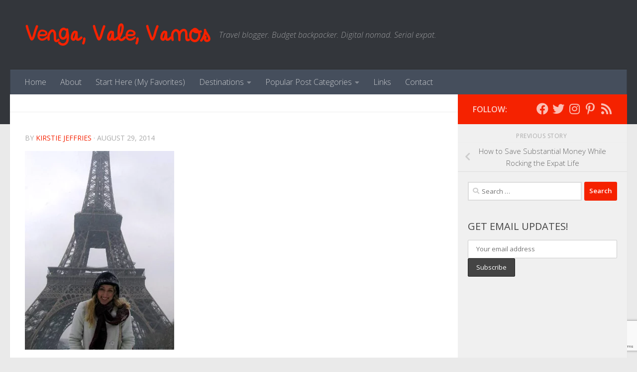

--- FILE ---
content_type: text/html; charset=UTF-8
request_url: https://www.vengavalevamos.com/save-substantial-money-rocking-expat-life/paris-winter/
body_size: 22967
content:
<!-- This page is cached by the Hummingbird Performance plugin v3.19.0 - https://wordpress.org/plugins/hummingbird-performance/. --><!DOCTYPE html>
<html class="no-js" lang="en-US">
<head>
  <meta charset="UTF-8">
  <meta name="viewport" content="width=device-width, initial-scale=1.0">
  <link rel="profile" href="https://gmpg.org/xfn/11" />
  <link rel="pingback" href="https://www.vengavalevamos.com/xmlrpc.php">

  <meta name='robots' content='index, follow, max-image-preview:large, max-snippet:-1, max-video-preview:-1' />
	<style>img:is([sizes="auto" i], [sizes^="auto," i]) { contain-intrinsic-size: 3000px 1500px }</style>
	
            <script data-no-defer="1" data-ezscrex="false" data-cfasync="false" data-pagespeed-no-defer data-cookieconsent="ignore">
                var ctPublicFunctions = {"_ajax_nonce":"0198d00ea9","_rest_nonce":"f023345b57","_ajax_url":"\/wp-admin\/admin-ajax.php","_rest_url":"https:\/\/www.vengavalevamos.com\/wp-json\/","data__cookies_type":"none","data__ajax_type":"rest","data__bot_detector_enabled":"1","data__frontend_data_log_enabled":1,"cookiePrefix":"","wprocket_detected":false,"host_url":"www.vengavalevamos.com","text__ee_click_to_select":"Click to select the whole data","text__ee_original_email":"The complete one is","text__ee_got_it":"Got it","text__ee_blocked":"Blocked","text__ee_cannot_connect":"Cannot connect","text__ee_cannot_decode":"Can not decode email. Unknown reason","text__ee_email_decoder":"CleanTalk email decoder","text__ee_wait_for_decoding":"The magic is on the way!","text__ee_decoding_process":"Please wait a few seconds while we decode the contact data."}
            </script>
        
            <script data-no-defer="1" data-ezscrex="false" data-cfasync="false" data-pagespeed-no-defer data-cookieconsent="ignore">
                var ctPublic = {"_ajax_nonce":"0198d00ea9","settings__forms__check_internal":"0","settings__forms__check_external":"0","settings__forms__force_protection":"0","settings__forms__search_test":"1","settings__forms__wc_add_to_cart":"0","settings__data__bot_detector_enabled":"1","settings__sfw__anti_crawler":0,"blog_home":"https:\/\/www.vengavalevamos.com\/","pixel__setting":"3","pixel__enabled":true,"pixel__url":null,"data__email_check_before_post":"1","data__email_check_exist_post":"1","data__cookies_type":"none","data__key_is_ok":true,"data__visible_fields_required":true,"wl_brandname":"Anti-Spam by CleanTalk","wl_brandname_short":"CleanTalk","ct_checkjs_key":"a2a4fa8cf2468bbeac51db227e5a3955867cc715459a5c9dca8f3bb89e031fb9","emailEncoderPassKey":"f7cea96e4666ae3cf92d43d810fe2113","bot_detector_forms_excluded":"W10=","advancedCacheExists":true,"varnishCacheExists":false,"wc_ajax_add_to_cart":false}
            </script>
        <script>document.documentElement.className = document.documentElement.className.replace("no-js","js");</script>

	<!-- This site is optimized with the Yoast SEO plugin v26.8 - https://yoast.com/product/yoast-seo-wordpress/ -->
	<title>- Venga, Vale, Vamos</title>
	<link rel="canonical" href="https://www.vengavalevamos.com/save-substantial-money-rocking-expat-life/paris-winter/" />
	<meta property="og:locale" content="en_US" />
	<meta property="og:type" content="article" />
	<meta property="og:title" content="- Venga, Vale, Vamos" />
	<meta property="og:description" content="Snowy, foggy Paris may not be what you normally dream of, but we had a blast." />
	<meta property="og:url" content="https://www.vengavalevamos.com/save-substantial-money-rocking-expat-life/paris-winter/" />
	<meta property="og:site_name" content="Venga, Vale, Vamos" />
	<meta property="article:publisher" content="http://www.facebook.com/vengavalevamos" />
	<meta property="og:image" content="https://www.vengavalevamos.com/save-substantial-money-rocking-expat-life/paris-winter" />
	<meta property="og:image:width" content="300" />
	<meta property="og:image:height" content="400" />
	<meta property="og:image:type" content="image/jpeg" />
	<meta name="twitter:card" content="summary_large_image" />
	<meta name="twitter:site" content="@KirstieTravels" />
	<script type="application/ld+json" class="yoast-schema-graph">{"@context":"https://schema.org","@graph":[{"@type":"WebPage","@id":"https://www.vengavalevamos.com/save-substantial-money-rocking-expat-life/paris-winter/","url":"https://www.vengavalevamos.com/save-substantial-money-rocking-expat-life/paris-winter/","name":"- Venga, Vale, Vamos","isPartOf":{"@id":"https://www.vengavalevamos.com/#website"},"primaryImageOfPage":{"@id":"https://www.vengavalevamos.com/save-substantial-money-rocking-expat-life/paris-winter/#primaryimage"},"image":{"@id":"https://www.vengavalevamos.com/save-substantial-money-rocking-expat-life/paris-winter/#primaryimage"},"thumbnailUrl":"https://www.vengavalevamos.com/wp-content/uploads/2014/08/paris-winter.jpg","datePublished":"2014-08-29T00:40:24+00:00","inLanguage":"en-US","potentialAction":[{"@type":"ReadAction","target":["https://www.vengavalevamos.com/save-substantial-money-rocking-expat-life/paris-winter/"]}]},{"@type":"ImageObject","inLanguage":"en-US","@id":"https://www.vengavalevamos.com/save-substantial-money-rocking-expat-life/paris-winter/#primaryimage","url":"https://www.vengavalevamos.com/wp-content/uploads/2014/08/paris-winter.jpg","contentUrl":"https://www.vengavalevamos.com/wp-content/uploads/2014/08/paris-winter.jpg","width":300,"height":400,"caption":"Snowy, foggy Paris may not be what you normally dream of, but we had a blast."},{"@type":"WebSite","@id":"https://www.vengavalevamos.com/#website","url":"https://www.vengavalevamos.com/","name":"Venga, Vale, Vamos","description":"Travel blogger. Budget backpacker. Digital nomad. Serial expat.","publisher":{"@id":"https://www.vengavalevamos.com/#organization"},"potentialAction":[{"@type":"SearchAction","target":{"@type":"EntryPoint","urlTemplate":"https://www.vengavalevamos.com/?s={search_term_string}"},"query-input":{"@type":"PropertyValueSpecification","valueRequired":true,"valueName":"search_term_string"}}],"inLanguage":"en-US"},{"@type":"Organization","@id":"https://www.vengavalevamos.com/#organization","name":"Venga, Vale, Vamos","url":"https://www.vengavalevamos.com/","logo":{"@type":"ImageObject","inLanguage":"en-US","@id":"https://www.vengavalevamos.com/#/schema/logo/image/","url":"https://www.vengavalevamos.com/wp-content/uploads/2016/07/vengavalevamos-logo.png","contentUrl":"https://www.vengavalevamos.com/wp-content/uploads/2016/07/vengavalevamos-logo.png","width":1000,"height":156,"caption":"Venga, Vale, Vamos"},"image":{"@id":"https://www.vengavalevamos.com/#/schema/logo/image/"},"sameAs":["http://www.facebook.com/vengavalevamos","https://x.com/KirstieTravels","http://www.instagram.com/KirstieTravels","http://www.linkedin.com/in/kirstiej","http://www.pinterest.com/KirstieTravels"]}]}</script>
	<!-- / Yoast SEO plugin. -->


<link rel='dns-prefetch' href='//fd.cleantalk.org' />
<link rel='dns-prefetch' href='//cdn.openshareweb.com' />
<link rel='dns-prefetch' href='//cdn.shareaholic.net' />
<link rel='dns-prefetch' href='//www.shareaholic.net' />
<link rel='dns-prefetch' href='//analytics.shareaholic.com' />
<link rel='dns-prefetch' href='//recs.shareaholic.com' />
<link rel='dns-prefetch' href='//partner.shareaholic.com' />
<link rel="alternate" type="application/rss+xml" title="Venga, Vale, Vamos &raquo; Feed" href="https://www.vengavalevamos.com/feed/" />
<link rel="alternate" type="application/rss+xml" title="Venga, Vale, Vamos &raquo; Comments Feed" href="https://www.vengavalevamos.com/comments/feed/" />
<link id="hu-user-gfont" href="//fonts.googleapis.com/css?family=Open+Sans:400,400italic,300italic,300,600&subset=latin,latin-ext" rel="stylesheet" type="text/css"><link rel="alternate" type="application/rss+xml" title="Venga, Vale, Vamos &raquo;  Comments Feed" href="https://www.vengavalevamos.com/save-substantial-money-rocking-expat-life/paris-winter/feed/" />
<!-- Shareaholic - https://www.shareaholic.com -->
<link rel='preload' href='//cdn.shareaholic.net/assets/pub/shareaholic.js' as='script'/>
<script data-no-minify='1' data-cfasync='false'>
_SHR_SETTINGS = {"endpoints":{"local_recs_url":"https:\/\/www.vengavalevamos.com\/wp-admin\/admin-ajax.php?action=shareaholic_permalink_related","ajax_url":"https:\/\/www.vengavalevamos.com\/wp-admin\/admin-ajax.php","share_counts_url":"https:\/\/www.vengavalevamos.com\/wp-admin\/admin-ajax.php?action=shareaholic_share_counts_api"},"site_id":"0cc1ecaef25dc640b63bccfe76a6e91d","url_components":{"year":"2014","monthnum":"08","day":"29","hour":"10","minute":"40","second":"24","post_id":"2888","postname":"paris-winter","category":"other"}};
</script>
<script data-no-minify='1' data-cfasync='false' src='//cdn.shareaholic.net/assets/pub/shareaholic.js' data-shr-siteid='0cc1ecaef25dc640b63bccfe76a6e91d' async ></script>

<!-- Shareaholic Content Tags -->
<meta name='shareaholic:site_name' content='Venga, Vale, Vamos' />
<meta name='shareaholic:language' content='en-US' />
<meta name='shareaholic:url' content='https://www.vengavalevamos.com/save-substantial-money-rocking-expat-life/paris-winter/' />
<meta name='shareaholic:keywords' content='tag:save money expat, cat:budget travel, cat:collaborations, cat:other, type:attachment' />
<meta name='shareaholic:article_published_time' content='2014-08-29T10:40:24-07:00' />
<meta name='shareaholic:article_modified_time' content='2014-08-29T10:40:24-07:00' />
<meta name='shareaholic:shareable_page' content='true' />
<meta name='shareaholic:article_visibility' content='private' />
<meta name='shareaholic:article_author_name' content='Kirstie Jeffries' />
<meta name='shareaholic:site_id' content='0cc1ecaef25dc640b63bccfe76a6e91d' />
<meta name='shareaholic:wp_version' content='9.7.13' />

<!-- Shareaholic Content Tags End -->
		<!-- This site uses the Google Analytics by MonsterInsights plugin v9.11.1 - Using Analytics tracking - https://www.monsterinsights.com/ -->
							<script src="//www.googletagmanager.com/gtag/js?id=G-QK4TL06YXL"  data-cfasync="false" data-wpfc-render="false" async></script>
			<script data-cfasync="false" data-wpfc-render="false">
				var mi_version = '9.11.1';
				var mi_track_user = true;
				var mi_no_track_reason = '';
								var MonsterInsightsDefaultLocations = {"page_location":"https:\/\/www.vengavalevamos.com\/save-substantial-money-rocking-expat-life\/paris-winter\/"};
								if ( typeof MonsterInsightsPrivacyGuardFilter === 'function' ) {
					var MonsterInsightsLocations = (typeof MonsterInsightsExcludeQuery === 'object') ? MonsterInsightsPrivacyGuardFilter( MonsterInsightsExcludeQuery ) : MonsterInsightsPrivacyGuardFilter( MonsterInsightsDefaultLocations );
				} else {
					var MonsterInsightsLocations = (typeof MonsterInsightsExcludeQuery === 'object') ? MonsterInsightsExcludeQuery : MonsterInsightsDefaultLocations;
				}

								var disableStrs = [
										'ga-disable-G-QK4TL06YXL',
									];

				/* Function to detect opted out users */
				function __gtagTrackerIsOptedOut() {
					for (var index = 0; index < disableStrs.length; index++) {
						if (document.cookie.indexOf(disableStrs[index] + '=true') > -1) {
							return true;
						}
					}

					return false;
				}

				/* Disable tracking if the opt-out cookie exists. */
				if (__gtagTrackerIsOptedOut()) {
					for (var index = 0; index < disableStrs.length; index++) {
						window[disableStrs[index]] = true;
					}
				}

				/* Opt-out function */
				function __gtagTrackerOptout() {
					for (var index = 0; index < disableStrs.length; index++) {
						document.cookie = disableStrs[index] + '=true; expires=Thu, 31 Dec 2099 23:59:59 UTC; path=/';
						window[disableStrs[index]] = true;
					}
				}

				if ('undefined' === typeof gaOptout) {
					function gaOptout() {
						__gtagTrackerOptout();
					}
				}
								window.dataLayer = window.dataLayer || [];

				window.MonsterInsightsDualTracker = {
					helpers: {},
					trackers: {},
				};
				if (mi_track_user) {
					function __gtagDataLayer() {
						dataLayer.push(arguments);
					}

					function __gtagTracker(type, name, parameters) {
						if (!parameters) {
							parameters = {};
						}

						if (parameters.send_to) {
							__gtagDataLayer.apply(null, arguments);
							return;
						}

						if (type === 'event') {
														parameters.send_to = monsterinsights_frontend.v4_id;
							var hookName = name;
							if (typeof parameters['event_category'] !== 'undefined') {
								hookName = parameters['event_category'] + ':' + name;
							}

							if (typeof MonsterInsightsDualTracker.trackers[hookName] !== 'undefined') {
								MonsterInsightsDualTracker.trackers[hookName](parameters);
							} else {
								__gtagDataLayer('event', name, parameters);
							}
							
						} else {
							__gtagDataLayer.apply(null, arguments);
						}
					}

					__gtagTracker('js', new Date());
					__gtagTracker('set', {
						'developer_id.dZGIzZG': true,
											});
					if ( MonsterInsightsLocations.page_location ) {
						__gtagTracker('set', MonsterInsightsLocations);
					}
										__gtagTracker('config', 'G-QK4TL06YXL', {"forceSSL":"true","link_attribution":"true"} );
										window.gtag = __gtagTracker;										(function () {
						/* https://developers.google.com/analytics/devguides/collection/analyticsjs/ */
						/* ga and __gaTracker compatibility shim. */
						var noopfn = function () {
							return null;
						};
						var newtracker = function () {
							return new Tracker();
						};
						var Tracker = function () {
							return null;
						};
						var p = Tracker.prototype;
						p.get = noopfn;
						p.set = noopfn;
						p.send = function () {
							var args = Array.prototype.slice.call(arguments);
							args.unshift('send');
							__gaTracker.apply(null, args);
						};
						var __gaTracker = function () {
							var len = arguments.length;
							if (len === 0) {
								return;
							}
							var f = arguments[len - 1];
							if (typeof f !== 'object' || f === null || typeof f.hitCallback !== 'function') {
								if ('send' === arguments[0]) {
									var hitConverted, hitObject = false, action;
									if ('event' === arguments[1]) {
										if ('undefined' !== typeof arguments[3]) {
											hitObject = {
												'eventAction': arguments[3],
												'eventCategory': arguments[2],
												'eventLabel': arguments[4],
												'value': arguments[5] ? arguments[5] : 1,
											}
										}
									}
									if ('pageview' === arguments[1]) {
										if ('undefined' !== typeof arguments[2]) {
											hitObject = {
												'eventAction': 'page_view',
												'page_path': arguments[2],
											}
										}
									}
									if (typeof arguments[2] === 'object') {
										hitObject = arguments[2];
									}
									if (typeof arguments[5] === 'object') {
										Object.assign(hitObject, arguments[5]);
									}
									if ('undefined' !== typeof arguments[1].hitType) {
										hitObject = arguments[1];
										if ('pageview' === hitObject.hitType) {
											hitObject.eventAction = 'page_view';
										}
									}
									if (hitObject) {
										action = 'timing' === arguments[1].hitType ? 'timing_complete' : hitObject.eventAction;
										hitConverted = mapArgs(hitObject);
										__gtagTracker('event', action, hitConverted);
									}
								}
								return;
							}

							function mapArgs(args) {
								var arg, hit = {};
								var gaMap = {
									'eventCategory': 'event_category',
									'eventAction': 'event_action',
									'eventLabel': 'event_label',
									'eventValue': 'event_value',
									'nonInteraction': 'non_interaction',
									'timingCategory': 'event_category',
									'timingVar': 'name',
									'timingValue': 'value',
									'timingLabel': 'event_label',
									'page': 'page_path',
									'location': 'page_location',
									'title': 'page_title',
									'referrer' : 'page_referrer',
								};
								for (arg in args) {
																		if (!(!args.hasOwnProperty(arg) || !gaMap.hasOwnProperty(arg))) {
										hit[gaMap[arg]] = args[arg];
									} else {
										hit[arg] = args[arg];
									}
								}
								return hit;
							}

							try {
								f.hitCallback();
							} catch (ex) {
							}
						};
						__gaTracker.create = newtracker;
						__gaTracker.getByName = newtracker;
						__gaTracker.getAll = function () {
							return [];
						};
						__gaTracker.remove = noopfn;
						__gaTracker.loaded = true;
						window['__gaTracker'] = __gaTracker;
					})();
									} else {
										console.log("");
					(function () {
						function __gtagTracker() {
							return null;
						}

						window['__gtagTracker'] = __gtagTracker;
						window['gtag'] = __gtagTracker;
					})();
									}
			</script>
							<!-- / Google Analytics by MonsterInsights -->
		<link rel='stylesheet' id='wp-block-library-css' href='https://www.vengavalevamos.com/wp-includes/css/dist/block-library/style.min.css' media='all' />
<style id='classic-theme-styles-inline-css'>
/*! This file is auto-generated */
.wp-block-button__link{color:#fff;background-color:#32373c;border-radius:9999px;box-shadow:none;text-decoration:none;padding:calc(.667em + 2px) calc(1.333em + 2px);font-size:1.125em}.wp-block-file__button{background:#32373c;color:#fff;text-decoration:none}
</style>
<style id='global-styles-inline-css'>
:root{--wp--preset--aspect-ratio--square: 1;--wp--preset--aspect-ratio--4-3: 4/3;--wp--preset--aspect-ratio--3-4: 3/4;--wp--preset--aspect-ratio--3-2: 3/2;--wp--preset--aspect-ratio--2-3: 2/3;--wp--preset--aspect-ratio--16-9: 16/9;--wp--preset--aspect-ratio--9-16: 9/16;--wp--preset--color--black: #000000;--wp--preset--color--cyan-bluish-gray: #abb8c3;--wp--preset--color--white: #ffffff;--wp--preset--color--pale-pink: #f78da7;--wp--preset--color--vivid-red: #cf2e2e;--wp--preset--color--luminous-vivid-orange: #ff6900;--wp--preset--color--luminous-vivid-amber: #fcb900;--wp--preset--color--light-green-cyan: #7bdcb5;--wp--preset--color--vivid-green-cyan: #00d084;--wp--preset--color--pale-cyan-blue: #8ed1fc;--wp--preset--color--vivid-cyan-blue: #0693e3;--wp--preset--color--vivid-purple: #9b51e0;--wp--preset--gradient--vivid-cyan-blue-to-vivid-purple: linear-gradient(135deg,rgba(6,147,227,1) 0%,rgb(155,81,224) 100%);--wp--preset--gradient--light-green-cyan-to-vivid-green-cyan: linear-gradient(135deg,rgb(122,220,180) 0%,rgb(0,208,130) 100%);--wp--preset--gradient--luminous-vivid-amber-to-luminous-vivid-orange: linear-gradient(135deg,rgba(252,185,0,1) 0%,rgba(255,105,0,1) 100%);--wp--preset--gradient--luminous-vivid-orange-to-vivid-red: linear-gradient(135deg,rgba(255,105,0,1) 0%,rgb(207,46,46) 100%);--wp--preset--gradient--very-light-gray-to-cyan-bluish-gray: linear-gradient(135deg,rgb(238,238,238) 0%,rgb(169,184,195) 100%);--wp--preset--gradient--cool-to-warm-spectrum: linear-gradient(135deg,rgb(74,234,220) 0%,rgb(151,120,209) 20%,rgb(207,42,186) 40%,rgb(238,44,130) 60%,rgb(251,105,98) 80%,rgb(254,248,76) 100%);--wp--preset--gradient--blush-light-purple: linear-gradient(135deg,rgb(255,206,236) 0%,rgb(152,150,240) 100%);--wp--preset--gradient--blush-bordeaux: linear-gradient(135deg,rgb(254,205,165) 0%,rgb(254,45,45) 50%,rgb(107,0,62) 100%);--wp--preset--gradient--luminous-dusk: linear-gradient(135deg,rgb(255,203,112) 0%,rgb(199,81,192) 50%,rgb(65,88,208) 100%);--wp--preset--gradient--pale-ocean: linear-gradient(135deg,rgb(255,245,203) 0%,rgb(182,227,212) 50%,rgb(51,167,181) 100%);--wp--preset--gradient--electric-grass: linear-gradient(135deg,rgb(202,248,128) 0%,rgb(113,206,126) 100%);--wp--preset--gradient--midnight: linear-gradient(135deg,rgb(2,3,129) 0%,rgb(40,116,252) 100%);--wp--preset--font-size--small: 13px;--wp--preset--font-size--medium: 20px;--wp--preset--font-size--large: 36px;--wp--preset--font-size--x-large: 42px;--wp--preset--spacing--20: 0.44rem;--wp--preset--spacing--30: 0.67rem;--wp--preset--spacing--40: 1rem;--wp--preset--spacing--50: 1.5rem;--wp--preset--spacing--60: 2.25rem;--wp--preset--spacing--70: 3.38rem;--wp--preset--spacing--80: 5.06rem;--wp--preset--shadow--natural: 6px 6px 9px rgba(0, 0, 0, 0.2);--wp--preset--shadow--deep: 12px 12px 50px rgba(0, 0, 0, 0.4);--wp--preset--shadow--sharp: 6px 6px 0px rgba(0, 0, 0, 0.2);--wp--preset--shadow--outlined: 6px 6px 0px -3px rgba(255, 255, 255, 1), 6px 6px rgba(0, 0, 0, 1);--wp--preset--shadow--crisp: 6px 6px 0px rgba(0, 0, 0, 1);}:where(.is-layout-flex){gap: 0.5em;}:where(.is-layout-grid){gap: 0.5em;}body .is-layout-flex{display: flex;}.is-layout-flex{flex-wrap: wrap;align-items: center;}.is-layout-flex > :is(*, div){margin: 0;}body .is-layout-grid{display: grid;}.is-layout-grid > :is(*, div){margin: 0;}:where(.wp-block-columns.is-layout-flex){gap: 2em;}:where(.wp-block-columns.is-layout-grid){gap: 2em;}:where(.wp-block-post-template.is-layout-flex){gap: 1.25em;}:where(.wp-block-post-template.is-layout-grid){gap: 1.25em;}.has-black-color{color: var(--wp--preset--color--black) !important;}.has-cyan-bluish-gray-color{color: var(--wp--preset--color--cyan-bluish-gray) !important;}.has-white-color{color: var(--wp--preset--color--white) !important;}.has-pale-pink-color{color: var(--wp--preset--color--pale-pink) !important;}.has-vivid-red-color{color: var(--wp--preset--color--vivid-red) !important;}.has-luminous-vivid-orange-color{color: var(--wp--preset--color--luminous-vivid-orange) !important;}.has-luminous-vivid-amber-color{color: var(--wp--preset--color--luminous-vivid-amber) !important;}.has-light-green-cyan-color{color: var(--wp--preset--color--light-green-cyan) !important;}.has-vivid-green-cyan-color{color: var(--wp--preset--color--vivid-green-cyan) !important;}.has-pale-cyan-blue-color{color: var(--wp--preset--color--pale-cyan-blue) !important;}.has-vivid-cyan-blue-color{color: var(--wp--preset--color--vivid-cyan-blue) !important;}.has-vivid-purple-color{color: var(--wp--preset--color--vivid-purple) !important;}.has-black-background-color{background-color: var(--wp--preset--color--black) !important;}.has-cyan-bluish-gray-background-color{background-color: var(--wp--preset--color--cyan-bluish-gray) !important;}.has-white-background-color{background-color: var(--wp--preset--color--white) !important;}.has-pale-pink-background-color{background-color: var(--wp--preset--color--pale-pink) !important;}.has-vivid-red-background-color{background-color: var(--wp--preset--color--vivid-red) !important;}.has-luminous-vivid-orange-background-color{background-color: var(--wp--preset--color--luminous-vivid-orange) !important;}.has-luminous-vivid-amber-background-color{background-color: var(--wp--preset--color--luminous-vivid-amber) !important;}.has-light-green-cyan-background-color{background-color: var(--wp--preset--color--light-green-cyan) !important;}.has-vivid-green-cyan-background-color{background-color: var(--wp--preset--color--vivid-green-cyan) !important;}.has-pale-cyan-blue-background-color{background-color: var(--wp--preset--color--pale-cyan-blue) !important;}.has-vivid-cyan-blue-background-color{background-color: var(--wp--preset--color--vivid-cyan-blue) !important;}.has-vivid-purple-background-color{background-color: var(--wp--preset--color--vivid-purple) !important;}.has-black-border-color{border-color: var(--wp--preset--color--black) !important;}.has-cyan-bluish-gray-border-color{border-color: var(--wp--preset--color--cyan-bluish-gray) !important;}.has-white-border-color{border-color: var(--wp--preset--color--white) !important;}.has-pale-pink-border-color{border-color: var(--wp--preset--color--pale-pink) !important;}.has-vivid-red-border-color{border-color: var(--wp--preset--color--vivid-red) !important;}.has-luminous-vivid-orange-border-color{border-color: var(--wp--preset--color--luminous-vivid-orange) !important;}.has-luminous-vivid-amber-border-color{border-color: var(--wp--preset--color--luminous-vivid-amber) !important;}.has-light-green-cyan-border-color{border-color: var(--wp--preset--color--light-green-cyan) !important;}.has-vivid-green-cyan-border-color{border-color: var(--wp--preset--color--vivid-green-cyan) !important;}.has-pale-cyan-blue-border-color{border-color: var(--wp--preset--color--pale-cyan-blue) !important;}.has-vivid-cyan-blue-border-color{border-color: var(--wp--preset--color--vivid-cyan-blue) !important;}.has-vivid-purple-border-color{border-color: var(--wp--preset--color--vivid-purple) !important;}.has-vivid-cyan-blue-to-vivid-purple-gradient-background{background: var(--wp--preset--gradient--vivid-cyan-blue-to-vivid-purple) !important;}.has-light-green-cyan-to-vivid-green-cyan-gradient-background{background: var(--wp--preset--gradient--light-green-cyan-to-vivid-green-cyan) !important;}.has-luminous-vivid-amber-to-luminous-vivid-orange-gradient-background{background: var(--wp--preset--gradient--luminous-vivid-amber-to-luminous-vivid-orange) !important;}.has-luminous-vivid-orange-to-vivid-red-gradient-background{background: var(--wp--preset--gradient--luminous-vivid-orange-to-vivid-red) !important;}.has-very-light-gray-to-cyan-bluish-gray-gradient-background{background: var(--wp--preset--gradient--very-light-gray-to-cyan-bluish-gray) !important;}.has-cool-to-warm-spectrum-gradient-background{background: var(--wp--preset--gradient--cool-to-warm-spectrum) !important;}.has-blush-light-purple-gradient-background{background: var(--wp--preset--gradient--blush-light-purple) !important;}.has-blush-bordeaux-gradient-background{background: var(--wp--preset--gradient--blush-bordeaux) !important;}.has-luminous-dusk-gradient-background{background: var(--wp--preset--gradient--luminous-dusk) !important;}.has-pale-ocean-gradient-background{background: var(--wp--preset--gradient--pale-ocean) !important;}.has-electric-grass-gradient-background{background: var(--wp--preset--gradient--electric-grass) !important;}.has-midnight-gradient-background{background: var(--wp--preset--gradient--midnight) !important;}.has-small-font-size{font-size: var(--wp--preset--font-size--small) !important;}.has-medium-font-size{font-size: var(--wp--preset--font-size--medium) !important;}.has-large-font-size{font-size: var(--wp--preset--font-size--large) !important;}.has-x-large-font-size{font-size: var(--wp--preset--font-size--x-large) !important;}
:where(.wp-block-post-template.is-layout-flex){gap: 1.25em;}:where(.wp-block-post-template.is-layout-grid){gap: 1.25em;}
:where(.wp-block-columns.is-layout-flex){gap: 2em;}:where(.wp-block-columns.is-layout-grid){gap: 2em;}
:root :where(.wp-block-pullquote){font-size: 1.5em;line-height: 1.6;}
</style>
<link rel='stylesheet' id='wphb-1-css' href='https://www.vengavalevamos.com/wp-content/uploads/hummingbird-assets/19cdf366b39facf82806d0acca76badc.css' media='all' />
<style id='wphb-1-inline-css'>
body { font-family:'Open Sans', Arial, sans-serif;font-size:1.00rem }@media only screen and (min-width: 720px) {
        .nav > li { font-size:1.00rem; }
      }.sidebar .widget { padding-left: 20px; padding-right: 20px; padding-top: 20px; }::selection { background-color: #f52200; }
::-moz-selection { background-color: #f52200; }a,a>span.hu-external::after,.themeform label .required,#flexslider-featured .flex-direction-nav .flex-next:hover,#flexslider-featured .flex-direction-nav .flex-prev:hover,.post-hover:hover .post-title a,.post-title a:hover,.sidebar.s1 .post-nav li a:hover i,.content .post-nav li a:hover i,.post-related a:hover,.sidebar.s1 .widget_rss ul li a,#footer .widget_rss ul li a,.sidebar.s1 .widget_calendar a,#footer .widget_calendar a,.sidebar.s1 .alx-tab .tab-item-category a,.sidebar.s1 .alx-posts .post-item-category a,.sidebar.s1 .alx-tab li:hover .tab-item-title a,.sidebar.s1 .alx-tab li:hover .tab-item-comment a,.sidebar.s1 .alx-posts li:hover .post-item-title a,#footer .alx-tab .tab-item-category a,#footer .alx-posts .post-item-category a,#footer .alx-tab li:hover .tab-item-title a,#footer .alx-tab li:hover .tab-item-comment a,#footer .alx-posts li:hover .post-item-title a,.comment-tabs li.active a,.comment-awaiting-moderation,.child-menu a:hover,.child-menu .current_page_item > a,.wp-pagenavi a{ color: #f52200; }input[type="submit"],.themeform button[type="submit"],.sidebar.s1 .sidebar-top,.sidebar.s1 .sidebar-toggle,#flexslider-featured .flex-control-nav li a.flex-active,.post-tags a:hover,.sidebar.s1 .widget_calendar caption,#footer .widget_calendar caption,.author-bio .bio-avatar:after,.commentlist li.bypostauthor > .comment-body:after,.commentlist li.comment-author-admin > .comment-body:after{ background-color: #f52200; }.post-format .format-container { border-color: #f52200; }.sidebar.s1 .alx-tabs-nav li.active a,#footer .alx-tabs-nav li.active a,.comment-tabs li.active a,.wp-pagenavi a:hover,.wp-pagenavi a:active,.wp-pagenavi span.current{ border-bottom-color: #f52200!important; }.sidebar.s2 .post-nav li a:hover i,
.sidebar.s2 .widget_rss ul li a,
.sidebar.s2 .widget_calendar a,
.sidebar.s2 .alx-tab .tab-item-category a,
.sidebar.s2 .alx-posts .post-item-category a,
.sidebar.s2 .alx-tab li:hover .tab-item-title a,
.sidebar.s2 .alx-tab li:hover .tab-item-comment a,
.sidebar.s2 .alx-posts li:hover .post-item-title a { color: #f52200; }
.sidebar.s2 .sidebar-top,.sidebar.s2 .sidebar-toggle,.post-comments,.jp-play-bar,.jp-volume-bar-value,.sidebar.s2 .widget_calendar caption{ background-color: #f52200; }.sidebar.s2 .alx-tabs-nav li.active a { border-bottom-color: #f52200; }
.post-comments::before { border-right-color: #f52200; }
      .search-expand,
              #nav-topbar.nav-container { background-color: #26272b}@media only screen and (min-width: 720px) {
                #nav-topbar .nav ul { background-color: #26272b; }
              }.is-scrolled #header .nav-container.desktop-sticky,
              .is-scrolled #header .search-expand { background-color: #26272b; background-color: rgba(38,39,43,0.90) }.is-scrolled .topbar-transparent #nav-topbar.desktop-sticky .nav ul { background-color: #26272b; background-color: rgba(38,39,43,0.95) }#header { background-color: #33363b; }
@media only screen and (min-width: 720px) {
  #nav-header .nav ul { background-color: #33363b; }
}
        #header #nav-mobile { background-color: #33363b; }.is-scrolled #header #nav-mobile { background-color: #33363b; background-color: rgba(51,54,59,0.90) }#nav-header.nav-container, #main-header-search .search-expand { background-color: ; }
@media only screen and (min-width: 720px) {
  #nav-header .nav ul { background-color: ; }
}
        body { background-color: #eaeaea; }

			.tptn-left-thumbs a {
				width: 50px;
				height: 50px;
				text-decoration: none;
			}
			.tptn-left-thumbs img {
				width: 50px;
				max-height: 50px;
				margin: auto;
			}
			.tptn-left-thumbs .tptn_title {
				width: 100%;
			}
			
</style>
<script src="https://www.vengavalevamos.com/wp-content/uploads/hummingbird-assets/5cb953eb28b61e775a2fc8ca9f3f7951.js" id="wphb-2-js" async data-wp-strategy="async"></script>
<link rel="https://api.w.org/" href="https://www.vengavalevamos.com/wp-json/" /><link rel="alternate" title="JSON" type="application/json" href="https://www.vengavalevamos.com/wp-json/wp/v2/media/2888" /><link rel="EditURI" type="application/rsd+xml" title="RSD" href="https://www.vengavalevamos.com/xmlrpc.php?rsd" />

<link rel='shortlink' href='https://www.vengavalevamos.com/?p=2888' />
<link rel="alternate" title="oEmbed (JSON)" type="application/json+oembed" href="https://www.vengavalevamos.com/wp-json/oembed/1.0/embed?url=https%3A%2F%2Fwww.vengavalevamos.com%2Fsave-substantial-money-rocking-expat-life%2Fparis-winter%2F" />
<link rel="alternate" title="oEmbed (XML)" type="text/xml+oembed" href="https://www.vengavalevamos.com/wp-json/oembed/1.0/embed?url=https%3A%2F%2Fwww.vengavalevamos.com%2Fsave-substantial-money-rocking-expat-life%2Fparis-winter%2F&#038;format=xml" />
<style type="text/css">
					.sc_ads_within_short {
						text-align:center;
padding: 3px;
border: 0px dashed #333;
					}
					.sc_ads_within_one {
						float:center;
text-align:right;
					}
					.sc_ads_within_two {
						float:center;
text-align:right;
					}
				 </style>    <link rel="preload" as="font" type="font/woff2" href="https://www.vengavalevamos.com/wp-content/themes/hueman/assets/front/webfonts/fa-brands-400.woff2?v=5.15.2" crossorigin="anonymous"/>
    <link rel="preload" as="font" type="font/woff2" href="https://www.vengavalevamos.com/wp-content/themes/hueman/assets/front/webfonts/fa-regular-400.woff2?v=5.15.2" crossorigin="anonymous"/>
    <link rel="preload" as="font" type="font/woff2" href="https://www.vengavalevamos.com/wp-content/themes/hueman/assets/front/webfonts/fa-solid-900.woff2?v=5.15.2" crossorigin="anonymous"/>
  <!--[if lt IE 9]>
<script src="https://www.vengavalevamos.com/wp-content/themes/hueman/assets/front/js/ie/html5shiv-printshiv.min.js"></script>
<script src="https://www.vengavalevamos.com/wp-content/themes/hueman/assets/front/js/ie/selectivizr.js"></script>
<![endif]-->
<style>.mc4wp-checkbox-wp-comment-form{clear:both;width:auto;display:block;position:static}.mc4wp-checkbox-wp-comment-form input{float:none;vertical-align:middle;-webkit-appearance:checkbox;width:auto;max-width:21px;margin:0 6px 0 0;padding:0;position:static;display:inline-block!important}.mc4wp-checkbox-wp-comment-form label{float:none;cursor:pointer;width:auto;margin:0 0 16px;display:block;position:static}</style><link rel="icon" href="https://www.vengavalevamos.com/wp-content/uploads/2017/08/cropped-vvv-favicon-1-150x150.png" sizes="32x32" />
<link rel="icon" href="https://www.vengavalevamos.com/wp-content/uploads/2017/08/cropped-vvv-favicon-1-300x300.png" sizes="192x192" />
<link rel="apple-touch-icon" href="https://www.vengavalevamos.com/wp-content/uploads/2017/08/cropped-vvv-favicon-1-300x300.png" />
<meta name="msapplication-TileImage" content="https://www.vengavalevamos.com/wp-content/uploads/2017/08/cropped-vvv-favicon-1-300x300.png" />
		<style id="wp-custom-css">
			/*
You can add your own CSS here.

Click the help icon above to learn more.

Use this field to test small chunks of CSS code. For important CSS customizations, it is recommended to modify the style.css file of a child theme.
http//codex.wordpress.org/Child_Themes
*/

.custom-logo-link { letter-spacing:3px;
color:#f52200 !important;
}

@media only screen and (max-width: 719px) { .custom-logo-link { letter-spacing:0px;}
.post-inner { padding-top:50px; }

.group.page {

padding-top:50px;}
}

.post-title { font-weight:700;
}

.entry h6 {
font-size:10px !important;
text-transform: none !important;
font-weight:normal !important;
}


.entry h2 {
font-size:36px !important;
font-weight:bold !important;
}

.entry h3 {
font-size:28px !important;
font-weight:bold !important;
}

/**
.page-title {
	display: none!important;
}
*/

.page-title li.category {
	display: none!important;
}

.tptn_thumb { border:0px !important;
-webkit-box-shadow:none !important;
-moz-box-shadow:none !important;
box-shadow:none !important;
border-radius:200px !important;
}

.tptn_title {
font-weight:normal !important;
font-size:14px !important;
padding-top:8px !important;}

.widget-title {
font-size:20px !important;
}

.post-category {
	display:none !important;
}		</style>
		</head>

<body data-rsssl=1 class="attachment wp-singular attachment-template-default single single-attachment postid-2888 attachmentid-2888 attachment-jpeg wp-embed-responsive wp-theme-hueman col-2cl full-width mobile-sidebar-hide-s2 header-desktop-sticky header-mobile-sticky hu-fa-not-loaded hueman-3-7-27 unknown">
<div id="wrapper">
  <a class="screen-reader-text skip-link" href="#content">Skip to content</a>
  
  <header id="header" class="main-menu-mobile-on one-mobile-menu main_menu header-ads-desktop  topbar-transparent no-header-img">
        <nav class="nav-container group mobile-menu mobile-sticky " id="nav-mobile" data-menu-id="header-1">
  <div class="mobile-title-logo-in-header"><p class="site-title">                  <a class="custom-logo-link" href="https://www.vengavalevamos.com/" rel="home" title="Venga, Vale, Vamos | Home page">Venga, Vale, Vamos</a>                </p></div>
        
                    <!-- <div class="ham__navbar-toggler collapsed" aria-expanded="false">
          <div class="ham__navbar-span-wrapper">
            <span class="ham-toggler-menu__span"></span>
          </div>
        </div> -->
        <button class="ham__navbar-toggler-two collapsed" title="Menu" aria-expanded="false">
          <span class="ham__navbar-span-wrapper">
            <span class="line line-1"></span>
            <span class="line line-2"></span>
            <span class="line line-3"></span>
          </span>
        </button>
            
      <div class="nav-text"></div>
      <div class="nav-wrap container">
                  <ul class="nav container-inner group mobile-search">
                            <li>
                  <form apbct-form-sign="native_search" role="search" method="get" class="search-form" action="https://www.vengavalevamos.com/">
				<label>
					<span class="screen-reader-text">Search for:</span>
					<input type="search" class="search-field" placeholder="Search &hellip;" value="" name="s" />
				</label>
				<input type="submit" class="search-submit" value="Search" />
			<input
                    class="apbct_special_field apbct_email_id__search_form"
                    name="apbct__email_id__search_form"
                    aria-label="apbct__label_id__search_form"
                    type="text" size="30" maxlength="200" autocomplete="off"
                    value=""
                /><input
                   id="apbct_submit_id__search_form" 
                   class="apbct_special_field apbct__email_id__search_form"
                   name="apbct__label_id__search_form"
                   aria-label="apbct_submit_name__search_form"
                   type="submit"
                   size="30"
                   maxlength="200"
                   value="92749"
               /></form>                </li>
                      </ul>
                <ul id="menu-menu" class="nav container-inner group"><li id="menu-item-1321" class="menu-item menu-item-type-custom menu-item-object-custom menu-item-home menu-item-1321"><a href="https://www.vengavalevamos.com">Home</a></li>
<li id="menu-item-1320" class="menu-item menu-item-type-post_type menu-item-object-page menu-item-1320"><a href="https://www.vengavalevamos.com/about/">About</a></li>
<li id="menu-item-8640" class="menu-item menu-item-type-taxonomy menu-item-object-category menu-item-8640"><a href="https://www.vengavalevamos.com/category/favorite-posts/">Start Here (My Favorites)</a></li>
<li id="menu-item-1777" class="menu-item menu-item-type-custom menu-item-object-custom menu-item-has-children menu-item-1777"><a href="#">Destinations</a>
<ul class="sub-menu">
	<li id="menu-item-1803" class="menu-item menu-item-type-custom menu-item-object-custom menu-item-has-children menu-item-1803"><a href="#">Asia</a>
	<ul class="sub-menu">
		<li id="menu-item-6194" class="menu-item menu-item-type-custom menu-item-object-custom menu-item-has-children menu-item-6194"><a href="#">A-N</a>
		<ul class="sub-menu">
			<li id="menu-item-5762" class="menu-item menu-item-type-custom menu-item-object-custom menu-item-5762"><a href="https://www.vengavalevamos.com/tag/cambodia/">Cambodia</a></li>
			<li id="menu-item-1794" class="menu-item menu-item-type-custom menu-item-object-custom menu-item-1794"><a href="/tag/hong-kong">Hong Kong</a></li>
			<li id="menu-item-7448" class="menu-item menu-item-type-custom menu-item-object-custom menu-item-7448"><a href="/tag/india">India</a></li>
			<li id="menu-item-5765" class="menu-item menu-item-type-custom menu-item-object-custom menu-item-5765"><a href="https://www.vengavalevamos.com/tag/indonesia/">Indonesia</a></li>
			<li id="menu-item-4057" class="menu-item menu-item-type-custom menu-item-object-custom menu-item-4057"><a href="/tag/japan">Japan</a></li>
			<li id="menu-item-5766" class="menu-item menu-item-type-custom menu-item-object-custom menu-item-5766"><a href="https://www.vengavalevamos.com/tag/malaysia/">Malaysia</a></li>
			<li id="menu-item-6186" class="menu-item menu-item-type-custom menu-item-object-custom menu-item-6186"><a href="https://www.vengavalevamos.com/tag/myanmar/">Myanmar</a></li>
			<li id="menu-item-7447" class="menu-item menu-item-type-custom menu-item-object-custom menu-item-7447"><a href="/tag/nepal">Nepal</a></li>
		</ul>
</li>
		<li id="menu-item-6195" class="menu-item menu-item-type-custom menu-item-object-custom menu-item-has-children menu-item-6195"><a href="#">O-Z</a>
		<ul class="sub-menu">
			<li id="menu-item-6192" class="menu-item menu-item-type-custom menu-item-object-custom menu-item-6192"><a href="https://www.vengavalevamos.com/tag/the-philippines/">The Philippines</a></li>
			<li id="menu-item-1799" class="menu-item menu-item-type-custom menu-item-object-custom menu-item-1799"><a href="/tag/russia">Russia</a></li>
			<li id="menu-item-1800" class="menu-item menu-item-type-custom menu-item-object-custom menu-item-1800"><a href="/tag/singapore">Singapore</a></li>
			<li id="menu-item-6190" class="menu-item menu-item-type-custom menu-item-object-custom menu-item-6190"><a href="https://www.vengavalevamos.com/tag/south-korea/">South Korea</a></li>
			<li id="menu-item-5768" class="menu-item menu-item-type-custom menu-item-object-custom menu-item-5768"><a href="https://www.vengavalevamos.com/tag/taiwan/">Taiwan</a></li>
			<li id="menu-item-6191" class="menu-item menu-item-type-custom menu-item-object-custom menu-item-6191"><a href="https://www.vengavalevamos.com/tag/thailand/">Thailand</a></li>
			<li id="menu-item-4059" class="menu-item menu-item-type-custom menu-item-object-custom menu-item-4059"><a href="/tag/vietnam">Vietnam</a></li>
		</ul>
</li>
	</ul>
</li>
	<li id="menu-item-1806" class="menu-item menu-item-type-custom menu-item-object-custom menu-item-has-children menu-item-1806"><a href="#">Africa and the Middle East</a>
	<ul class="sub-menu">
		<li id="menu-item-9641" class="menu-item menu-item-type-custom menu-item-object-custom menu-item-9641"><a href="/tag/egypt">Egypt</a></li>
		<li id="menu-item-9645" class="menu-item menu-item-type-custom menu-item-object-custom menu-item-9645"><a href="/tag/israel">Israel</a></li>
		<li id="menu-item-9646" class="menu-item menu-item-type-custom menu-item-object-custom menu-item-9646"><a href="/tag/jordan">Jordan</a></li>
		<li id="menu-item-7440" class="menu-item menu-item-type-custom menu-item-object-custom menu-item-7440"><a href="/tag/madagascar">Madagascar</a></li>
		<li id="menu-item-1797" class="menu-item menu-item-type-custom menu-item-object-custom menu-item-1797"><a href="/tag/morocco">Morocco</a></li>
		<li id="menu-item-7441" class="menu-item menu-item-type-custom menu-item-object-custom menu-item-7441"><a href="/tag/rwanda">Rwanda</a></li>
		<li id="menu-item-7443" class="menu-item menu-item-type-custom menu-item-object-custom menu-item-7443"><a href="/tag/south-africa">South Africa</a></li>
		<li id="menu-item-7442" class="menu-item menu-item-type-custom menu-item-object-custom menu-item-7442"><a href="/tag/tanzania">Tanzania</a></li>
		<li id="menu-item-1789" class="menu-item menu-item-type-custom menu-item-object-custom menu-item-1789"><a href="/tag/turkey">Turkey</a></li>
		<li id="menu-item-6193" class="menu-item menu-item-type-custom menu-item-object-custom menu-item-6193"><a href="https://www.vengavalevamos.com/tag/united-arab-emirates/">United Arab Emirates</a></li>
	</ul>
</li>
	<li id="menu-item-6196" class="menu-item menu-item-type-custom menu-item-object-custom menu-item-has-children menu-item-6196"><a href="#">Central America &#038; The Caribbean</a>
	<ul class="sub-menu">
		<li id="menu-item-9642" class="menu-item menu-item-type-custom menu-item-object-custom menu-item-9642"><a href="/tag/barbados">Barbados</a></li>
		<li id="menu-item-6177" class="menu-item menu-item-type-custom menu-item-object-custom menu-item-6177"><a href="https://www.vengavalevamos.com/tag/belize/">Belize</a></li>
		<li id="menu-item-6179" class="menu-item menu-item-type-custom menu-item-object-custom menu-item-6179"><a href="https://www.vengavalevamos.com/tag/costa-rica/">Costa Rica</a></li>
		<li id="menu-item-5763" class="menu-item menu-item-type-custom menu-item-object-custom menu-item-5763"><a href="https://www.vengavalevamos.com/tag/cuba/">Cuba</a></li>
		<li id="menu-item-9643" class="menu-item menu-item-type-custom menu-item-object-custom menu-item-9643"><a href="/tag/dominican-republic">Dominican Republic</a></li>
		<li id="menu-item-6180" class="menu-item menu-item-type-custom menu-item-object-custom menu-item-6180"><a href="https://www.vengavalevamos.com/tag/guatemala/">Guatemala</a></li>
		<li id="menu-item-4056" class="menu-item menu-item-type-custom menu-item-object-custom menu-item-4056"><a href="/tag/honduras">Honduras</a></li>
		<li id="menu-item-9648" class="menu-item menu-item-type-custom menu-item-object-custom menu-item-9648"><a href="/tag/nicaragua">Nicaragua</a></li>
		<li id="menu-item-9649" class="menu-item menu-item-type-custom menu-item-object-custom menu-item-9649"><a href="/tag/panama">Panama</a></li>
	</ul>
</li>
	<li id="menu-item-1804" class="menu-item menu-item-type-custom menu-item-object-custom menu-item-has-children menu-item-1804"><a href="#">Europe</a>
	<ul class="sub-menu">
		<li id="menu-item-6158" class="menu-item menu-item-type-custom menu-item-object-custom menu-item-has-children menu-item-6158"><a href="#">A-B</a>
		<ul class="sub-menu">
			<li id="menu-item-2075" class="menu-item menu-item-type-custom menu-item-object-custom menu-item-2075"><a href="/tag/albania">Albania</a></li>
			<li id="menu-item-6176" class="menu-item menu-item-type-custom menu-item-object-custom menu-item-6176"><a href="https://www.vengavalevamos.com/tag/andorra/">Andorra</a></li>
			<li id="menu-item-7438" class="menu-item menu-item-type-custom menu-item-object-custom menu-item-7438"><a href="/tag/armenia">Armenia</a></li>
			<li id="menu-item-1779" class="menu-item menu-item-type-custom menu-item-object-custom menu-item-1779"><a href="/tag/austria">Austria</a></li>
			<li id="menu-item-7439" class="menu-item menu-item-type-custom menu-item-object-custom menu-item-7439"><a href="/tag/azerbaijan">Azerbaijan</a></li>
			<li id="menu-item-1792" class="menu-item menu-item-type-custom menu-item-object-custom menu-item-1792"><a href="/tag/belgium">Belgium</a></li>
			<li id="menu-item-2070" class="menu-item menu-item-type-custom menu-item-object-custom menu-item-2070"><a href="/tag/bosnia">Bosnia &#038; Herzegovina</a></li>
			<li id="menu-item-2076" class="menu-item menu-item-type-custom menu-item-object-custom menu-item-2076"><a href="/tag/bulgaria">Bulgaria</a></li>
		</ul>
</li>
		<li id="menu-item-6159" class="menu-item menu-item-type-custom menu-item-object-custom menu-item-has-children menu-item-6159"><a href="#">C-F</a>
		<ul class="sub-menu">
			<li id="menu-item-2068" class="menu-item menu-item-type-custom menu-item-object-custom menu-item-2068"><a href="/tag/croatia">Croatia</a></li>
			<li id="menu-item-1780" class="menu-item menu-item-type-custom menu-item-object-custom menu-item-1780"><a href="/tag/spain/">Czech Republic</a></li>
			<li id="menu-item-3059" class="menu-item menu-item-type-custom menu-item-object-custom menu-item-3059"><a href="/tag/denmark">Denmark</a></li>
			<li id="menu-item-1781" class="menu-item menu-item-type-custom menu-item-object-custom menu-item-1781"><a href="/tag/england">England</a></li>
			<li id="menu-item-6183" class="menu-item menu-item-type-custom menu-item-object-custom menu-item-6183"><a href="https://www.vengavalevamos.com/tag/estonia/">Estonia</a></li>
			<li id="menu-item-5764" class="menu-item menu-item-type-custom menu-item-object-custom menu-item-5764"><a href="https://www.vengavalevamos.com/tag/finland/">Finland</a></li>
			<li id="menu-item-1782" class="menu-item menu-item-type-custom menu-item-object-custom menu-item-1782"><a href="/tag/france">France</a></li>
		</ul>
</li>
		<li id="menu-item-6160" class="menu-item menu-item-type-custom menu-item-object-custom menu-item-has-children menu-item-6160"><a href="#">G-K</a>
		<ul class="sub-menu">
			<li id="menu-item-7437" class="menu-item menu-item-type-custom menu-item-object-custom menu-item-7437"><a href="/tag/georgia">Georgia</a></li>
			<li id="menu-item-1783" class="menu-item menu-item-type-custom menu-item-object-custom menu-item-1783"><a href="/tag/germany">Germany</a></li>
			<li id="menu-item-1784" class="menu-item menu-item-type-custom menu-item-object-custom menu-item-1784"><a href="/tag/gibraltar">Gibraltar</a></li>
			<li id="menu-item-2073" class="menu-item menu-item-type-custom menu-item-object-custom menu-item-2073"><a href="/tag/greece">Greece</a></li>
			<li id="menu-item-1785" class="menu-item menu-item-type-custom menu-item-object-custom menu-item-1785"><a href="/tag/hungary">Hungary</a></li>
			<li id="menu-item-7449" class="menu-item menu-item-type-custom menu-item-object-custom menu-item-7449"><a href="/tag/iceland">Iceland</a></li>
			<li id="menu-item-1795" class="menu-item menu-item-type-custom menu-item-object-custom menu-item-1795"><a href="/tag/ireland">Ireland</a></li>
			<li id="menu-item-1796" class="menu-item menu-item-type-custom menu-item-object-custom menu-item-1796"><a href="/tag/italy">Italy</a></li>
			<li id="menu-item-7452" class="menu-item menu-item-type-custom menu-item-object-custom menu-item-7452"><a href="/tag/kosovo">Kosovo</a></li>
		</ul>
</li>
		<li id="menu-item-6161" class="menu-item menu-item-type-custom menu-item-object-custom menu-item-has-children menu-item-6161"><a href="#">L-P</a>
		<ul class="sub-menu">
			<li id="menu-item-6184" class="menu-item menu-item-type-custom menu-item-object-custom menu-item-6184"><a href="https://www.vengavalevamos.com/tag/latvia/">Latvia</a></li>
			<li id="menu-item-6185" class="menu-item menu-item-type-custom menu-item-object-custom menu-item-6185"><a href="https://www.vengavalevamos.com/tag/lithuania/">Lithuania</a></li>
			<li id="menu-item-2074" class="menu-item menu-item-type-custom menu-item-object-custom menu-item-2074"><a href="/tag/macedonia">Macedonia</a></li>
			<li id="menu-item-9647" class="menu-item menu-item-type-custom menu-item-object-custom menu-item-9647"><a href="/tag/malta">Malta</a></li>
			<li id="menu-item-7446" class="menu-item menu-item-type-custom menu-item-object-custom menu-item-7446"><a href="/tag/moldova">Moldova</a></li>
			<li id="menu-item-2071" class="menu-item menu-item-type-custom menu-item-object-custom menu-item-2071"><a href="/tag/montenegro">Montenegro</a></li>
			<li id="menu-item-1871" class="menu-item menu-item-type-custom menu-item-object-custom menu-item-1871"><a href="/tag/the-netherlands">The Netherlands</a></li>
			<li id="menu-item-6187" class="menu-item menu-item-type-custom menu-item-object-custom menu-item-6187"><a href="https://www.vengavalevamos.com/tag/northern-ireland">Northern Ireland</a></li>
			<li id="menu-item-6188" class="menu-item menu-item-type-custom menu-item-object-custom menu-item-6188"><a href="https://www.vengavalevamos.com/tag/norway/">Norway</a></li>
			<li id="menu-item-1786" class="menu-item menu-item-type-custom menu-item-object-custom menu-item-1786"><a href="/tag/poland">Poland</a></li>
			<li id="menu-item-1787" class="menu-item menu-item-type-custom menu-item-object-custom menu-item-1787"><a href="/tag/portugal">Portugal</a></li>
		</ul>
</li>
		<li id="menu-item-6162" class="menu-item menu-item-type-custom menu-item-object-custom menu-item-has-children menu-item-6162"><a href="#">R-Z</a>
		<ul class="sub-menu">
			<li id="menu-item-2077" class="menu-item menu-item-type-custom menu-item-object-custom menu-item-2077"><a href="/tag/romania">Romania</a></li>
			<li id="menu-item-6189" class="menu-item menu-item-type-custom menu-item-object-custom menu-item-6189"><a href="https://www.vengavalevamos.com/tag/scotland/">Scotland</a></li>
			<li id="menu-item-2072" class="menu-item menu-item-type-custom menu-item-object-custom menu-item-2072"><a href="/tag/serbia">Serbia</a></li>
			<li id="menu-item-1788" class="menu-item menu-item-type-custom menu-item-object-custom menu-item-1788"><a href="/tag/slovakia">Slovakia</a></li>
			<li id="menu-item-2069" class="menu-item menu-item-type-custom menu-item-object-custom menu-item-2069"><a href="/tag/slovenia">Slovenia</a></li>
			<li id="menu-item-1778" class="menu-item menu-item-type-custom menu-item-object-custom menu-item-1778"><a href="/tag/spain/">Spain</a></li>
			<li id="menu-item-4058" class="menu-item menu-item-type-custom menu-item-object-custom menu-item-4058"><a href="/tag/sweden">Sweden</a></li>
			<li id="menu-item-1801" class="menu-item menu-item-type-custom menu-item-object-custom menu-item-1801"><a href="/tag/switzerland">Switzerland</a></li>
			<li id="menu-item-9650" class="menu-item menu-item-type-custom menu-item-object-custom menu-item-9650"><a href="/tag/wales">Wales</a></li>
		</ul>
</li>
	</ul>
</li>
	<li id="menu-item-1805" class="menu-item menu-item-type-custom menu-item-object-custom menu-item-has-children menu-item-1805"><a href="#">North America</a>
	<ul class="sub-menu">
		<li id="menu-item-1793" class="menu-item menu-item-type-custom menu-item-object-custom menu-item-1793"><a href="/tag/canada">Canada</a></li>
		<li id="menu-item-7444" class="menu-item menu-item-type-custom menu-item-object-custom menu-item-7444"><a href="/tag/mexico">Mexico</a></li>
		<li id="menu-item-1790" class="menu-item menu-item-type-custom menu-item-object-custom menu-item-1790"><a href="/tag/united-states">United States</a></li>
	</ul>
</li>
	<li id="menu-item-6157" class="menu-item menu-item-type-custom menu-item-object-custom menu-item-has-children menu-item-6157"><a href="#">Oceania</a>
	<ul class="sub-menu">
		<li id="menu-item-2067" class="menu-item menu-item-type-custom menu-item-object-custom menu-item-2067"><a href="/tag/australia">Australia</a></li>
		<li id="menu-item-3060" class="menu-item menu-item-type-custom menu-item-object-custom menu-item-3060"><a href="/tag/fiji">Fiji</a></li>
		<li id="menu-item-5767" class="menu-item menu-item-type-custom menu-item-object-custom menu-item-5767"><a href="https://www.vengavalevamos.com/tag/new-zealand/">New Zealand</a></li>
	</ul>
</li>
	<li id="menu-item-2078" class="menu-item menu-item-type-custom menu-item-object-custom menu-item-has-children menu-item-2078"><a href="#">South America</a>
	<ul class="sub-menu">
		<li id="menu-item-1791" class="menu-item menu-item-type-custom menu-item-object-custom menu-item-1791"><a href="/tag/argentina">Argentina</a></li>
		<li id="menu-item-6178" class="menu-item menu-item-type-custom menu-item-object-custom menu-item-6178"><a href="https://www.vengavalevamos.com/tag/bolivia/">Bolivia</a></li>
		<li id="menu-item-7450" class="menu-item menu-item-type-custom menu-item-object-custom menu-item-7450"><a href="/tag/brazil">Brazil</a></li>
		<li id="menu-item-6181" class="menu-item menu-item-type-custom menu-item-object-custom menu-item-6181"><a href="https://www.vengavalevamos.com/tag/chile/">Chile</a></li>
		<li id="menu-item-4055" class="menu-item menu-item-type-custom menu-item-object-custom menu-item-4055"><a href="/tag/colombia">Colombia</a></li>
		<li id="menu-item-6182" class="menu-item menu-item-type-custom menu-item-object-custom menu-item-6182"><a href="https://www.vengavalevamos.com/tag/ecuador/">Ecuador</a></li>
		<li id="menu-item-1798" class="menu-item menu-item-type-custom menu-item-object-custom menu-item-1798"><a href="/tag/peru">Peru</a></li>
		<li id="menu-item-1802" class="menu-item menu-item-type-custom menu-item-object-custom menu-item-1802"><a href="/tag/uruguay">Uruguay</a></li>
	</ul>
</li>
</ul>
</li>
<li id="menu-item-4128" class="menu-item menu-item-type-custom menu-item-object-custom menu-item-has-children menu-item-4128"><a href="#">Popular Post Categories</a>
<ul class="sub-menu">
	<li id="menu-item-6658" class="menu-item menu-item-type-taxonomy menu-item-object-category menu-item-6658"><a href="https://www.vengavalevamos.com/category/budget-travel/">Budget Travel</a></li>
	<li id="menu-item-4129" class="menu-item menu-item-type-taxonomy menu-item-object-category menu-item-4129"><a href="https://www.vengavalevamos.com/category/foreign-language-learning/">Language Learning</a></li>
	<li id="menu-item-9653" class="menu-item menu-item-type-taxonomy menu-item-object-category menu-item-9653"><a href="https://www.vengavalevamos.com/category/madrid/">Madrid</a></li>
	<li id="menu-item-3634" class="menu-item menu-item-type-taxonomy menu-item-object-category menu-item-3634"><a href="https://www.vengavalevamos.com/category/auxiliares-de-conversacion/">Teaching in Spain</a></li>
	<li id="menu-item-3635" class="menu-item menu-item-type-taxonomy menu-item-object-category menu-item-3635"><a href="https://www.vengavalevamos.com/category/travel-talk/">Traveler Interviews</a></li>
	<li id="menu-item-6789" class="menu-item menu-item-type-taxonomy menu-item-object-category menu-item-6789"><a href="https://www.vengavalevamos.com/category/wine-tasting-around-the-world/">Wine Tasting Around the World</a></li>
</ul>
</li>
<li id="menu-item-1687" class="menu-item menu-item-type-post_type menu-item-object-page menu-item-1687"><a href="https://www.vengavalevamos.com/links/">Links</a></li>
<li id="menu-item-624" class="menu-item menu-item-type-post_type menu-item-object-page menu-item-624"><a href="https://www.vengavalevamos.com/contact/">Contact</a></li>
</ul>      </div>
</nav><!--/#nav-topbar-->  
  
  <div class="container group">
        <div class="container-inner">

                    <div class="group hu-pad central-header-zone">
                  <div class="logo-tagline-group">
                      <p class="site-title">                  <a class="custom-logo-link" href="https://www.vengavalevamos.com/" rel="home" title="Venga, Vale, Vamos | Home page">Venga, Vale, Vamos</a>                </p>                                                <p class="site-description">Travel blogger. Budget backpacker. Digital nomad. Serial expat.</p>
                                        </div>

                                        <div id="header-widgets">
                                                </div><!--/#header-ads-->
                                </div>
      
                <nav class="nav-container group desktop-menu " id="nav-header" data-menu-id="header-2">
    <div class="nav-text"><!-- put your mobile menu text here --></div>

  <div class="nav-wrap container">
        <ul id="menu-menu-1" class="nav container-inner group"><li class="menu-item menu-item-type-custom menu-item-object-custom menu-item-home menu-item-1321"><a href="https://www.vengavalevamos.com">Home</a></li>
<li class="menu-item menu-item-type-post_type menu-item-object-page menu-item-1320"><a href="https://www.vengavalevamos.com/about/">About</a></li>
<li class="menu-item menu-item-type-taxonomy menu-item-object-category menu-item-8640"><a href="https://www.vengavalevamos.com/category/favorite-posts/">Start Here (My Favorites)</a></li>
<li class="menu-item menu-item-type-custom menu-item-object-custom menu-item-has-children menu-item-1777"><a href="#">Destinations</a>
<ul class="sub-menu">
	<li class="menu-item menu-item-type-custom menu-item-object-custom menu-item-has-children menu-item-1803"><a href="#">Asia</a>
	<ul class="sub-menu">
		<li class="menu-item menu-item-type-custom menu-item-object-custom menu-item-has-children menu-item-6194"><a href="#">A-N</a>
		<ul class="sub-menu">
			<li class="menu-item menu-item-type-custom menu-item-object-custom menu-item-5762"><a href="https://www.vengavalevamos.com/tag/cambodia/">Cambodia</a></li>
			<li class="menu-item menu-item-type-custom menu-item-object-custom menu-item-1794"><a href="/tag/hong-kong">Hong Kong</a></li>
			<li class="menu-item menu-item-type-custom menu-item-object-custom menu-item-7448"><a href="/tag/india">India</a></li>
			<li class="menu-item menu-item-type-custom menu-item-object-custom menu-item-5765"><a href="https://www.vengavalevamos.com/tag/indonesia/">Indonesia</a></li>
			<li class="menu-item menu-item-type-custom menu-item-object-custom menu-item-4057"><a href="/tag/japan">Japan</a></li>
			<li class="menu-item menu-item-type-custom menu-item-object-custom menu-item-5766"><a href="https://www.vengavalevamos.com/tag/malaysia/">Malaysia</a></li>
			<li class="menu-item menu-item-type-custom menu-item-object-custom menu-item-6186"><a href="https://www.vengavalevamos.com/tag/myanmar/">Myanmar</a></li>
			<li class="menu-item menu-item-type-custom menu-item-object-custom menu-item-7447"><a href="/tag/nepal">Nepal</a></li>
		</ul>
</li>
		<li class="menu-item menu-item-type-custom menu-item-object-custom menu-item-has-children menu-item-6195"><a href="#">O-Z</a>
		<ul class="sub-menu">
			<li class="menu-item menu-item-type-custom menu-item-object-custom menu-item-6192"><a href="https://www.vengavalevamos.com/tag/the-philippines/">The Philippines</a></li>
			<li class="menu-item menu-item-type-custom menu-item-object-custom menu-item-1799"><a href="/tag/russia">Russia</a></li>
			<li class="menu-item menu-item-type-custom menu-item-object-custom menu-item-1800"><a href="/tag/singapore">Singapore</a></li>
			<li class="menu-item menu-item-type-custom menu-item-object-custom menu-item-6190"><a href="https://www.vengavalevamos.com/tag/south-korea/">South Korea</a></li>
			<li class="menu-item menu-item-type-custom menu-item-object-custom menu-item-5768"><a href="https://www.vengavalevamos.com/tag/taiwan/">Taiwan</a></li>
			<li class="menu-item menu-item-type-custom menu-item-object-custom menu-item-6191"><a href="https://www.vengavalevamos.com/tag/thailand/">Thailand</a></li>
			<li class="menu-item menu-item-type-custom menu-item-object-custom menu-item-4059"><a href="/tag/vietnam">Vietnam</a></li>
		</ul>
</li>
	</ul>
</li>
	<li class="menu-item menu-item-type-custom menu-item-object-custom menu-item-has-children menu-item-1806"><a href="#">Africa and the Middle East</a>
	<ul class="sub-menu">
		<li class="menu-item menu-item-type-custom menu-item-object-custom menu-item-9641"><a href="/tag/egypt">Egypt</a></li>
		<li class="menu-item menu-item-type-custom menu-item-object-custom menu-item-9645"><a href="/tag/israel">Israel</a></li>
		<li class="menu-item menu-item-type-custom menu-item-object-custom menu-item-9646"><a href="/tag/jordan">Jordan</a></li>
		<li class="menu-item menu-item-type-custom menu-item-object-custom menu-item-7440"><a href="/tag/madagascar">Madagascar</a></li>
		<li class="menu-item menu-item-type-custom menu-item-object-custom menu-item-1797"><a href="/tag/morocco">Morocco</a></li>
		<li class="menu-item menu-item-type-custom menu-item-object-custom menu-item-7441"><a href="/tag/rwanda">Rwanda</a></li>
		<li class="menu-item menu-item-type-custom menu-item-object-custom menu-item-7443"><a href="/tag/south-africa">South Africa</a></li>
		<li class="menu-item menu-item-type-custom menu-item-object-custom menu-item-7442"><a href="/tag/tanzania">Tanzania</a></li>
		<li class="menu-item menu-item-type-custom menu-item-object-custom menu-item-1789"><a href="/tag/turkey">Turkey</a></li>
		<li class="menu-item menu-item-type-custom menu-item-object-custom menu-item-6193"><a href="https://www.vengavalevamos.com/tag/united-arab-emirates/">United Arab Emirates</a></li>
	</ul>
</li>
	<li class="menu-item menu-item-type-custom menu-item-object-custom menu-item-has-children menu-item-6196"><a href="#">Central America &#038; The Caribbean</a>
	<ul class="sub-menu">
		<li class="menu-item menu-item-type-custom menu-item-object-custom menu-item-9642"><a href="/tag/barbados">Barbados</a></li>
		<li class="menu-item menu-item-type-custom menu-item-object-custom menu-item-6177"><a href="https://www.vengavalevamos.com/tag/belize/">Belize</a></li>
		<li class="menu-item menu-item-type-custom menu-item-object-custom menu-item-6179"><a href="https://www.vengavalevamos.com/tag/costa-rica/">Costa Rica</a></li>
		<li class="menu-item menu-item-type-custom menu-item-object-custom menu-item-5763"><a href="https://www.vengavalevamos.com/tag/cuba/">Cuba</a></li>
		<li class="menu-item menu-item-type-custom menu-item-object-custom menu-item-9643"><a href="/tag/dominican-republic">Dominican Republic</a></li>
		<li class="menu-item menu-item-type-custom menu-item-object-custom menu-item-6180"><a href="https://www.vengavalevamos.com/tag/guatemala/">Guatemala</a></li>
		<li class="menu-item menu-item-type-custom menu-item-object-custom menu-item-4056"><a href="/tag/honduras">Honduras</a></li>
		<li class="menu-item menu-item-type-custom menu-item-object-custom menu-item-9648"><a href="/tag/nicaragua">Nicaragua</a></li>
		<li class="menu-item menu-item-type-custom menu-item-object-custom menu-item-9649"><a href="/tag/panama">Panama</a></li>
	</ul>
</li>
	<li class="menu-item menu-item-type-custom menu-item-object-custom menu-item-has-children menu-item-1804"><a href="#">Europe</a>
	<ul class="sub-menu">
		<li class="menu-item menu-item-type-custom menu-item-object-custom menu-item-has-children menu-item-6158"><a href="#">A-B</a>
		<ul class="sub-menu">
			<li class="menu-item menu-item-type-custom menu-item-object-custom menu-item-2075"><a href="/tag/albania">Albania</a></li>
			<li class="menu-item menu-item-type-custom menu-item-object-custom menu-item-6176"><a href="https://www.vengavalevamos.com/tag/andorra/">Andorra</a></li>
			<li class="menu-item menu-item-type-custom menu-item-object-custom menu-item-7438"><a href="/tag/armenia">Armenia</a></li>
			<li class="menu-item menu-item-type-custom menu-item-object-custom menu-item-1779"><a href="/tag/austria">Austria</a></li>
			<li class="menu-item menu-item-type-custom menu-item-object-custom menu-item-7439"><a href="/tag/azerbaijan">Azerbaijan</a></li>
			<li class="menu-item menu-item-type-custom menu-item-object-custom menu-item-1792"><a href="/tag/belgium">Belgium</a></li>
			<li class="menu-item menu-item-type-custom menu-item-object-custom menu-item-2070"><a href="/tag/bosnia">Bosnia &#038; Herzegovina</a></li>
			<li class="menu-item menu-item-type-custom menu-item-object-custom menu-item-2076"><a href="/tag/bulgaria">Bulgaria</a></li>
		</ul>
</li>
		<li class="menu-item menu-item-type-custom menu-item-object-custom menu-item-has-children menu-item-6159"><a href="#">C-F</a>
		<ul class="sub-menu">
			<li class="menu-item menu-item-type-custom menu-item-object-custom menu-item-2068"><a href="/tag/croatia">Croatia</a></li>
			<li class="menu-item menu-item-type-custom menu-item-object-custom menu-item-1780"><a href="/tag/spain/">Czech Republic</a></li>
			<li class="menu-item menu-item-type-custom menu-item-object-custom menu-item-3059"><a href="/tag/denmark">Denmark</a></li>
			<li class="menu-item menu-item-type-custom menu-item-object-custom menu-item-1781"><a href="/tag/england">England</a></li>
			<li class="menu-item menu-item-type-custom menu-item-object-custom menu-item-6183"><a href="https://www.vengavalevamos.com/tag/estonia/">Estonia</a></li>
			<li class="menu-item menu-item-type-custom menu-item-object-custom menu-item-5764"><a href="https://www.vengavalevamos.com/tag/finland/">Finland</a></li>
			<li class="menu-item menu-item-type-custom menu-item-object-custom menu-item-1782"><a href="/tag/france">France</a></li>
		</ul>
</li>
		<li class="menu-item menu-item-type-custom menu-item-object-custom menu-item-has-children menu-item-6160"><a href="#">G-K</a>
		<ul class="sub-menu">
			<li class="menu-item menu-item-type-custom menu-item-object-custom menu-item-7437"><a href="/tag/georgia">Georgia</a></li>
			<li class="menu-item menu-item-type-custom menu-item-object-custom menu-item-1783"><a href="/tag/germany">Germany</a></li>
			<li class="menu-item menu-item-type-custom menu-item-object-custom menu-item-1784"><a href="/tag/gibraltar">Gibraltar</a></li>
			<li class="menu-item menu-item-type-custom menu-item-object-custom menu-item-2073"><a href="/tag/greece">Greece</a></li>
			<li class="menu-item menu-item-type-custom menu-item-object-custom menu-item-1785"><a href="/tag/hungary">Hungary</a></li>
			<li class="menu-item menu-item-type-custom menu-item-object-custom menu-item-7449"><a href="/tag/iceland">Iceland</a></li>
			<li class="menu-item menu-item-type-custom menu-item-object-custom menu-item-1795"><a href="/tag/ireland">Ireland</a></li>
			<li class="menu-item menu-item-type-custom menu-item-object-custom menu-item-1796"><a href="/tag/italy">Italy</a></li>
			<li class="menu-item menu-item-type-custom menu-item-object-custom menu-item-7452"><a href="/tag/kosovo">Kosovo</a></li>
		</ul>
</li>
		<li class="menu-item menu-item-type-custom menu-item-object-custom menu-item-has-children menu-item-6161"><a href="#">L-P</a>
		<ul class="sub-menu">
			<li class="menu-item menu-item-type-custom menu-item-object-custom menu-item-6184"><a href="https://www.vengavalevamos.com/tag/latvia/">Latvia</a></li>
			<li class="menu-item menu-item-type-custom menu-item-object-custom menu-item-6185"><a href="https://www.vengavalevamos.com/tag/lithuania/">Lithuania</a></li>
			<li class="menu-item menu-item-type-custom menu-item-object-custom menu-item-2074"><a href="/tag/macedonia">Macedonia</a></li>
			<li class="menu-item menu-item-type-custom menu-item-object-custom menu-item-9647"><a href="/tag/malta">Malta</a></li>
			<li class="menu-item menu-item-type-custom menu-item-object-custom menu-item-7446"><a href="/tag/moldova">Moldova</a></li>
			<li class="menu-item menu-item-type-custom menu-item-object-custom menu-item-2071"><a href="/tag/montenegro">Montenegro</a></li>
			<li class="menu-item menu-item-type-custom menu-item-object-custom menu-item-1871"><a href="/tag/the-netherlands">The Netherlands</a></li>
			<li class="menu-item menu-item-type-custom menu-item-object-custom menu-item-6187"><a href="https://www.vengavalevamos.com/tag/northern-ireland">Northern Ireland</a></li>
			<li class="menu-item menu-item-type-custom menu-item-object-custom menu-item-6188"><a href="https://www.vengavalevamos.com/tag/norway/">Norway</a></li>
			<li class="menu-item menu-item-type-custom menu-item-object-custom menu-item-1786"><a href="/tag/poland">Poland</a></li>
			<li class="menu-item menu-item-type-custom menu-item-object-custom menu-item-1787"><a href="/tag/portugal">Portugal</a></li>
		</ul>
</li>
		<li class="menu-item menu-item-type-custom menu-item-object-custom menu-item-has-children menu-item-6162"><a href="#">R-Z</a>
		<ul class="sub-menu">
			<li class="menu-item menu-item-type-custom menu-item-object-custom menu-item-2077"><a href="/tag/romania">Romania</a></li>
			<li class="menu-item menu-item-type-custom menu-item-object-custom menu-item-6189"><a href="https://www.vengavalevamos.com/tag/scotland/">Scotland</a></li>
			<li class="menu-item menu-item-type-custom menu-item-object-custom menu-item-2072"><a href="/tag/serbia">Serbia</a></li>
			<li class="menu-item menu-item-type-custom menu-item-object-custom menu-item-1788"><a href="/tag/slovakia">Slovakia</a></li>
			<li class="menu-item menu-item-type-custom menu-item-object-custom menu-item-2069"><a href="/tag/slovenia">Slovenia</a></li>
			<li class="menu-item menu-item-type-custom menu-item-object-custom menu-item-1778"><a href="/tag/spain/">Spain</a></li>
			<li class="menu-item menu-item-type-custom menu-item-object-custom menu-item-4058"><a href="/tag/sweden">Sweden</a></li>
			<li class="menu-item menu-item-type-custom menu-item-object-custom menu-item-1801"><a href="/tag/switzerland">Switzerland</a></li>
			<li class="menu-item menu-item-type-custom menu-item-object-custom menu-item-9650"><a href="/tag/wales">Wales</a></li>
		</ul>
</li>
	</ul>
</li>
	<li class="menu-item menu-item-type-custom menu-item-object-custom menu-item-has-children menu-item-1805"><a href="#">North America</a>
	<ul class="sub-menu">
		<li class="menu-item menu-item-type-custom menu-item-object-custom menu-item-1793"><a href="/tag/canada">Canada</a></li>
		<li class="menu-item menu-item-type-custom menu-item-object-custom menu-item-7444"><a href="/tag/mexico">Mexico</a></li>
		<li class="menu-item menu-item-type-custom menu-item-object-custom menu-item-1790"><a href="/tag/united-states">United States</a></li>
	</ul>
</li>
	<li class="menu-item menu-item-type-custom menu-item-object-custom menu-item-has-children menu-item-6157"><a href="#">Oceania</a>
	<ul class="sub-menu">
		<li class="menu-item menu-item-type-custom menu-item-object-custom menu-item-2067"><a href="/tag/australia">Australia</a></li>
		<li class="menu-item menu-item-type-custom menu-item-object-custom menu-item-3060"><a href="/tag/fiji">Fiji</a></li>
		<li class="menu-item menu-item-type-custom menu-item-object-custom menu-item-5767"><a href="https://www.vengavalevamos.com/tag/new-zealand/">New Zealand</a></li>
	</ul>
</li>
	<li class="menu-item menu-item-type-custom menu-item-object-custom menu-item-has-children menu-item-2078"><a href="#">South America</a>
	<ul class="sub-menu">
		<li class="menu-item menu-item-type-custom menu-item-object-custom menu-item-1791"><a href="/tag/argentina">Argentina</a></li>
		<li class="menu-item menu-item-type-custom menu-item-object-custom menu-item-6178"><a href="https://www.vengavalevamos.com/tag/bolivia/">Bolivia</a></li>
		<li class="menu-item menu-item-type-custom menu-item-object-custom menu-item-7450"><a href="/tag/brazil">Brazil</a></li>
		<li class="menu-item menu-item-type-custom menu-item-object-custom menu-item-6181"><a href="https://www.vengavalevamos.com/tag/chile/">Chile</a></li>
		<li class="menu-item menu-item-type-custom menu-item-object-custom menu-item-4055"><a href="/tag/colombia">Colombia</a></li>
		<li class="menu-item menu-item-type-custom menu-item-object-custom menu-item-6182"><a href="https://www.vengavalevamos.com/tag/ecuador/">Ecuador</a></li>
		<li class="menu-item menu-item-type-custom menu-item-object-custom menu-item-1798"><a href="/tag/peru">Peru</a></li>
		<li class="menu-item menu-item-type-custom menu-item-object-custom menu-item-1802"><a href="/tag/uruguay">Uruguay</a></li>
	</ul>
</li>
</ul>
</li>
<li class="menu-item menu-item-type-custom menu-item-object-custom menu-item-has-children menu-item-4128"><a href="#">Popular Post Categories</a>
<ul class="sub-menu">
	<li class="menu-item menu-item-type-taxonomy menu-item-object-category menu-item-6658"><a href="https://www.vengavalevamos.com/category/budget-travel/">Budget Travel</a></li>
	<li class="menu-item menu-item-type-taxonomy menu-item-object-category menu-item-4129"><a href="https://www.vengavalevamos.com/category/foreign-language-learning/">Language Learning</a></li>
	<li class="menu-item menu-item-type-taxonomy menu-item-object-category menu-item-9653"><a href="https://www.vengavalevamos.com/category/madrid/">Madrid</a></li>
	<li class="menu-item menu-item-type-taxonomy menu-item-object-category menu-item-3634"><a href="https://www.vengavalevamos.com/category/auxiliares-de-conversacion/">Teaching in Spain</a></li>
	<li class="menu-item menu-item-type-taxonomy menu-item-object-category menu-item-3635"><a href="https://www.vengavalevamos.com/category/travel-talk/">Traveler Interviews</a></li>
	<li class="menu-item menu-item-type-taxonomy menu-item-object-category menu-item-6789"><a href="https://www.vengavalevamos.com/category/wine-tasting-around-the-world/">Wine Tasting Around the World</a></li>
</ul>
</li>
<li class="menu-item menu-item-type-post_type menu-item-object-page menu-item-1687"><a href="https://www.vengavalevamos.com/links/">Links</a></li>
<li class="menu-item menu-item-type-post_type menu-item-object-page menu-item-624"><a href="https://www.vengavalevamos.com/contact/">Contact</a></li>
</ul>  </div>
</nav><!--/#nav-header-->      
    </div><!--/.container-inner-->
      </div><!--/.container-->

</header><!--/#header-->
  
  <div class="container" id="page">
    <div class="container-inner">
            <div class="main">
        <div class="main-inner group">
          
              <main class="content" id="content">
              <div class="page-title hu-pad group">
          	        <h1></h1>
    	
    </div><!--/.page-title-->
          <div class="hu-pad group">
              <article class="post-2888 attachment type-attachment status-inherit hentry">
    <div class="post-inner group">

      <h1 class="post-title entry-title"></h1>
  <p class="post-byline">
       by     <span class="vcard author">
       <span class="fn"><a href="https://www.vengavalevamos.com/author/admin/" title="Posts by Kirstie Jeffries" rel="author">Kirstie Jeffries</a></span>
     </span>
     &middot;
                                            <time class="published" datetime="2014-08-29T10:40:24-07:00">August 29, 2014</time>
                      </p>

                                
      <div class="clear"></div>

      <div class="entry themeform">
        <div class="entry-inner">
          <div style='display:none;' class='shareaholic-canvas' data-app='share_buttons' data-title='' data-link='https://www.vengavalevamos.com/save-substantial-money-rocking-expat-life/paris-winter/' data-summary='Snowy, foggy Paris may not be what you normally dream of, but we had a blast.' data-app-id-name='post_above_content'></div><p class="attachment"><a href='https://www.vengavalevamos.com/wp-content/uploads/2014/08/paris-winter.jpg'><img fetchpriority="high" decoding="async" width="300" height="400" src="https://www.vengavalevamos.com/wp-content/uploads/2014/08/paris-winter.jpg" class="attachment-medium size-medium" alt="" /></a></p>
<div class="sc_ads_within_one"><br><script async src="https://pagead2.googlesyndication.com/pagead/js/adsbygoogle.js"></script>
<!-- VVV Bottom of Posts -->
<ins class="adsbygoogle"
     style="display:block"
     data-ad-client="ca-pub-2718398514176116"
     data-ad-slot="3480923394"
     data-ad-format="auto"
     data-full-width-responsive="true"></ins>
<script>
     (adsbygoogle = window.adsbygoogle || []).push({});
</script><br></div><div style='display:none;' class='shareaholic-canvas' data-app='share_buttons' data-title='' data-link='https://www.vengavalevamos.com/save-substantial-money-rocking-expat-life/paris-winter/' data-summary='Snowy, foggy Paris may not be what you normally dream of, but we had a blast.' data-app-id-name='post_below_content'></div><div style='display:none;' class='shareaholic-canvas' data-app='recommendations' data-title='' data-link='https://www.vengavalevamos.com/save-substantial-money-rocking-expat-life/paris-winter/' data-summary='Snowy, foggy Paris may not be what you normally dream of, but we had a blast.' data-app-id-name='post_below_content'></div>          <nav class="pagination group">
                      </nav><!--/.pagination-->
        </div>

        
        <div class="clear"></div>
      </div><!--/.entry-->

    </div><!--/.post-inner-->
  </article><!--/.post-->

<div class="clear"></div>






<section id="comments" class="themeform">

	
					<!-- comments open, no comments -->
		
	
		<div id="respond" class="comment-respond">
		<h3 id="reply-title" class="comment-reply-title">Leave a Reply <small><a rel="nofollow" id="cancel-comment-reply-link" href="/save-substantial-money-rocking-expat-life/paris-winter/#respond" style="display:none;">Cancel reply</a></small></h3><form action="https://www.vengavalevamos.com/wp-comments-post.php" method="post" id="commentform" class="comment-form"><input type="hidden" autocomplete="off" autocorrect="off" name="W-a-HFA-w-Yll-B" value="" /><p class="comment-notes"><span id="email-notes">Your email address will not be published.</span> <span class="required-field-message">Required fields are marked <span class="required">*</span></span></p><p class="comment-form-comment"><label for="comment">Comment <span class="required">*</span></label> <textarea id="comment" name="comment" cols="45" rows="8" maxlength="65525" required="required"></textarea></p><p class="comment-form-author"><label for="author">Name <span class="required">*</span></label> <input id="author" name="author" type="text" value="" size="30" maxlength="245" autocomplete="name" required="required" /></p>
<p class="comment-form-email"><label for="email">Email <span class="required">*</span></label> <input id="email" name="email" type="text" value="" size="30" maxlength="100" aria-describedby="email-notes" autocomplete="email" required="required" /></p>
<p class="comment-form-url"><label for="url">Website</label> <input id="url" name="url" type="text" value="" size="30" maxlength="200" autocomplete="url" /></p>
<!-- Mailchimp for WordPress v4.11.1 - https://www.mc4wp.com/ --><input type="hidden" name="_mc4wp_subscribe_wp-comment-form" value="0" /><p class="mc4wp-checkbox mc4wp-checkbox-wp-comment-form "><label><input type="checkbox" name="_mc4wp_subscribe_wp-comment-form" value="1" ><span>Subscribe me to the newsletter, por favor!</span></label></p><!-- / Mailchimp for WordPress --><p class="form-submit"><input name="submit" type="submit" id="submit" class="submit" value="Post Comment" /> <input type='hidden' name='comment_post_ID' value='2888' id='comment_post_ID' />
<input type='hidden' name='comment_parent' id='comment_parent' value='0' />
</p><input type="hidden" id="ct_checkjs_647bba344396e7c8170902bcf2e15551" name="ct_checkjs" value="0" /><script>setTimeout(function(){var ct_input_name = "ct_checkjs_647bba344396e7c8170902bcf2e15551";if (document.getElementById(ct_input_name) !== null) {var ct_input_value = document.getElementById(ct_input_name).value;document.getElementById(ct_input_name).value = document.getElementById(ct_input_name).value.replace(ct_input_value, 'a2a4fa8cf2468bbeac51db227e5a3955867cc715459a5c9dca8f3bb89e031fb9');}}, 1000);</script></form>	</div><!-- #respond -->
	
</section><!--/#comments-->          </div><!--/.hu-pad-->
            </main><!--/.content-->
          

	<div class="sidebar s1 collapsed" data-position="right" data-layout="col-2cl" data-sb-id="s1">

		<button class="sidebar-toggle" title="Expand Sidebar"><i class="fas sidebar-toggle-arrows"></i></button>

		<div class="sidebar-content">

			           			<div class="sidebar-top group">
                        <p>Follow:</p>                    <ul class="social-links"><li><a rel="nofollow noopener noreferrer" class="social-tooltip"  title="Follow me on Facebook" aria-label="Follow me on Facebook" href="http://www.facebook.com/vengavalevamos" target="_blank"  style="color:rgba(255,255,255,0.7)"><i class="fab fa-facebook"></i></a></li><li><a rel="nofollow noopener noreferrer" class="social-tooltip"  title="Follow me on Twitter" aria-label="Follow me on Twitter" href="http://www.twitter.com/KirstieTravels" target="_blank"  style="color:rgba(255,255,255,0.7)"><i class="fab fa-twitter"></i></a></li><li><a rel="nofollow noopener noreferrer" class="social-tooltip"  title="Follow me on Instagram" aria-label="Follow me on Instagram" href="http://www.instagram.com/KirstieTravels" target="_blank"  style="color:rgba(255,255,255,0.7)"><i class="fab fa-instagram"></i></a></li><li><a rel="nofollow noopener noreferrer" class="social-tooltip"  title="Follow me on Pinterest" aria-label="Follow me on Pinterest" href="http://www.pinterest.com/KirstieTravels" target="_blank"  style="color:rgba(255,255,255,0.7)"><i class="fab fa-pinterest-p"></i></a></li><li><a rel="nofollow noopener noreferrer" class="social-tooltip"  title="Follow my RSS feed" aria-label="Follow my RSS feed" href="https://www.vengavalevamos.com/feed" target="_blank"  style="color:rgba(255,255,255,0.7)"><i class="fas fa-rss"></i></a></li></ul>  			</div>
			
				<ul class="post-nav group">
		
				<li class="previous"><strong>Previous story&nbsp;</strong><a href="https://www.vengavalevamos.com/save-substantial-money-rocking-expat-life/" rel="prev"><i class="fas fa-chevron-left"></i><span>How to Save Substantial Money While Rocking the Expat Life</span></a></li>
			</ul>

			
			<div id="search-4" class="widget widget_search"><form apbct-form-sign="native_search" role="search" method="get" class="search-form" action="https://www.vengavalevamos.com/">
				<label>
					<span class="screen-reader-text">Search for:</span>
					<input type="search" class="search-field" placeholder="Search &hellip;" value="" name="s" />
				</label>
				<input type="submit" class="search-submit" value="Search" />
			<input
                    class="apbct_special_field apbct_email_id__search_form"
                    name="apbct__email_id__search_form"
                    aria-label="apbct__label_id__search_form"
                    type="text" size="30" maxlength="200" autocomplete="off"
                    value=""
                /><input
                   id="apbct_submit_id__search_form" 
                   class="apbct_special_field apbct__email_id__search_form"
                   name="apbct__label_id__search_form"
                   aria-label="apbct_submit_name__search_form"
                   type="submit"
                   size="30"
                   maxlength="200"
                   value="45873"
               /></form></div><div id="mc4wp_form_widget-3" class="widget widget_mc4wp_form_widget"><h3 class="widget-title">Get email updates!</h3><script>(function() {
	window.mc4wp = window.mc4wp || {
		listeners: [],
		forms: {
			on: function(evt, cb) {
				window.mc4wp.listeners.push(
					{
						event   : evt,
						callback: cb
					}
				);
			}
		}
	}
})();
</script><!-- Mailchimp for WordPress v4.11.1 - https://wordpress.org/plugins/mailchimp-for-wp/ --><form id="mc4wp-form-1" class="mc4wp-form mc4wp-form-5118 mc4wp-form-theme mc4wp-form-theme-dark" method="post" data-id="5118" data-name="Default sign-up form" ><div class="mc4wp-form-fields"><p>
	<input type="email" id="mc4wp_email" name="EMAIL" placeholder="Your email address" required />
</p>

<p>
	<input type="submit" value="Subscribe" />
</p></div><label style="display: none !important;">Leave this field empty if you're human: <input type="text" name="_mc4wp_honeypot" value="" tabindex="-1" autocomplete="off" /></label><input type="hidden" name="_mc4wp_timestamp" value="1769583096" /><input type="hidden" name="_mc4wp_form_id" value="5118" /><input type="hidden" name="_mc4wp_form_element_id" value="mc4wp-form-1" /><div class="mc4wp-response"></div></form><!-- / Mailchimp for WordPress Plugin --></div><div id="text-16" class="widget widget_text">			<div class="textwidget"><p><script async src="//pagead2.googlesyndication.com/pagead/js/adsbygoogle.js"></script><!-- VVV - 300x250 --><ins class="adsbygoogle" style="display: inline-block; width: 300px; height: 250px;" data-ad-client="ca-pub-2718398514176116" data-ad-slot="3911235149"></ins><script>(adsbygoogle = window.adsbygoogle || []).push({});
</script></p>
</div>
		</div><div id="widget_tptn_pop-2" class="widget tptn_posts_list_widget"><h3 class="widget-title">Trending This Week</h3><div class="tptn_posts_daily  tptn_posts_widget tptn_posts_widget-widget_tptn_pop-2    tptn-left-thumbs"><ul><li><a href="https://www.vengavalevamos.com/belize-guatemala-travel-itinerary/"     class="tptn_link"><img width="80" height="80" src="https://www.vengavalevamos.com/wp-content/uploads/2017/04/flores-guatemala-80x80.jpg" class="tptn_featured tptn_thumb size-thumb-small" alt="Flores, Guatemala" style="" title="The Best of Belize and Guatemala: A Two-Week Travel Itinerary" decoding="async" loading="lazy" srcset="https://www.vengavalevamos.com/wp-content/uploads/2017/04/flores-guatemala-80x80.jpg 80w, https://www.vengavalevamos.com/wp-content/uploads/2017/04/flores-guatemala-150x150.jpg 150w, https://www.vengavalevamos.com/wp-content/uploads/2017/04/flores-guatemala-320x320.jpg 320w, https://www.vengavalevamos.com/wp-content/uploads/2017/04/flores-guatemala-160x160.jpg 160w" sizes="auto, (max-width: 80px) 100vw, 80px" srcset="https://www.vengavalevamos.com/wp-content/uploads/2017/04/flores-guatemala-80x80.jpg 80w, https://www.vengavalevamos.com/wp-content/uploads/2017/04/flores-guatemala-150x150.jpg 150w, https://www.vengavalevamos.com/wp-content/uploads/2017/04/flores-guatemala-320x320.jpg 320w, https://www.vengavalevamos.com/wp-content/uploads/2017/04/flores-guatemala-160x160.jpg 160w" /></a><span class="tptn_after_thumb"><a href="https://www.vengavalevamos.com/belize-guatemala-travel-itinerary/"     class="tptn_link"><span class="tptn_title">The Best of Belize and Guatemala: A Two-Week Travel Itinerary</span></a></span></li><li><a href="https://www.vengavalevamos.com/worlds-most-haunted-forests-goosebumps/"     class="tptn_link"><img width="80" height="80" src="https://www.vengavalevamos.com/wp-content/uploads/2014/10/haunted-forests-1-80x80.jpg" class="tptn_featured tptn_thumb size-thumb-small" alt="Haunted forests" style="" title="5 of the World&#039;s Most Haunted Forests That Will Give You Goosebumps" decoding="async" loading="lazy" srcset="https://www.vengavalevamos.com/wp-content/uploads/2014/10/haunted-forests-1-80x80.jpg 80w, https://www.vengavalevamos.com/wp-content/uploads/2014/10/haunted-forests-1-150x150.jpg 150w, https://www.vengavalevamos.com/wp-content/uploads/2014/10/haunted-forests-1-320x320.jpg 320w" sizes="auto, (max-width: 80px) 100vw, 80px" srcset="https://www.vengavalevamos.com/wp-content/uploads/2014/10/haunted-forests-1-80x80.jpg 80w, https://www.vengavalevamos.com/wp-content/uploads/2014/10/haunted-forests-1-150x150.jpg 150w, https://www.vengavalevamos.com/wp-content/uploads/2014/10/haunted-forests-1-320x320.jpg 320w" /></a><span class="tptn_after_thumb"><a href="https://www.vengavalevamos.com/worlds-most-haunted-forests-goosebumps/"     class="tptn_link"><span class="tptn_title">5 of the World&#8217;s Most Haunted Forests That Will Give You Goosebumps</span></a></span></li><li><a href="https://www.vengavalevamos.com/travel-talk-with-lola-passport-stamps-sustainable-travel/"     class="tptn_link"><img width="80" height="80" src="https://www.vengavalevamos.com/wp-content/uploads/2018/04/LolaMendez-PhotographersWithoutBorders-80x80.jpg" class="tptn_featured tptn_thumb size-thumb-small" alt="Travel Talk with Lola: Passport Stamps, Sustainable Travel and the Road Ahead" style="" title="Travel Talk with Lola: Passport Stamps, Sustainable Travel and the Road Ahead" decoding="async" loading="lazy" srcset="https://www.vengavalevamos.com/wp-content/uploads/2018/04/LolaMendez-PhotographersWithoutBorders-80x80.jpg 80w, https://www.vengavalevamos.com/wp-content/uploads/2018/04/LolaMendez-PhotographersWithoutBorders-150x150.jpg 150w, https://www.vengavalevamos.com/wp-content/uploads/2018/04/LolaMendez-PhotographersWithoutBorders-320x320.jpg 320w, https://www.vengavalevamos.com/wp-content/uploads/2018/04/LolaMendez-PhotographersWithoutBorders-160x160.jpg 160w" sizes="auto, (max-width: 80px) 100vw, 80px" srcset="https://www.vengavalevamos.com/wp-content/uploads/2018/04/LolaMendez-PhotographersWithoutBorders-80x80.jpg 80w, https://www.vengavalevamos.com/wp-content/uploads/2018/04/LolaMendez-PhotographersWithoutBorders-150x150.jpg 150w, https://www.vengavalevamos.com/wp-content/uploads/2018/04/LolaMendez-PhotographersWithoutBorders-320x320.jpg 320w, https://www.vengavalevamos.com/wp-content/uploads/2018/04/LolaMendez-PhotographersWithoutBorders-160x160.jpg 160w" /></a><span class="tptn_after_thumb"><a href="https://www.vengavalevamos.com/travel-talk-with-lola-passport-stamps-sustainable-travel/"     class="tptn_link"><span class="tptn_title">Travel Talk with Lola: Passport Stamps, Sustainable Travel and the Road Ahead</span></a></span></li><li><a href="https://www.vengavalevamos.com/pasadena-california-fun-facts/"     class="tptn_link"><img width="80" height="80" src="https://www.vengavalevamos.com/wp-content/uploads/2015/05/pasadena-city-hall-160x160.jpg" class="tptn_featured tptn_thumb size-thumb-small" alt="It&#039;s a Long, Long Way to Pasadena: Fun Facts About My Hometown" style="" title="It&#039;s a Long, Long Way to Pasadena: Fun Facts About My Hometown" decoding="async" loading="lazy" srcset="https://www.vengavalevamos.com/wp-content/uploads/2015/05/pasadena-city-hall-160x160.jpg 160w, https://www.vengavalevamos.com/wp-content/uploads/2015/05/pasadena-city-hall-150x150.jpg 150w, https://www.vengavalevamos.com/wp-content/uploads/2015/05/pasadena-city-hall-320x320.jpg 320w" sizes="auto, (max-width: 80px) 100vw, 80px" srcset="https://www.vengavalevamos.com/wp-content/uploads/2015/05/pasadena-city-hall-160x160.jpg 160w, https://www.vengavalevamos.com/wp-content/uploads/2015/05/pasadena-city-hall-150x150.jpg 150w, https://www.vengavalevamos.com/wp-content/uploads/2015/05/pasadena-city-hall-320x320.jpg 320w" /></a><span class="tptn_after_thumb"><a href="https://www.vengavalevamos.com/pasadena-california-fun-facts/"     class="tptn_link"><span class="tptn_title">It&#8217;s a Long, Long Way to Pasadena: Fun Facts About My Hometown</span></a></span></li><li><a href="https://www.vengavalevamos.com/oahu-hawaii-free-cheap-things/"     class="tptn_link"><img width="80" height="80" src="https://www.vengavalevamos.com/wp-content/uploads/2017/08/oahu-sunset-80x80.jpg" class="tptn_featured tptn_thumb size-thumb-small" alt="Waikiki Beach sunset, Oahu, Hawaii" style="" title="The Best Free or Cheap Things to Do In Oahu, Hawaii" decoding="async" loading="lazy" srcset="https://www.vengavalevamos.com/wp-content/uploads/2017/08/oahu-sunset-80x80.jpg 80w, https://www.vengavalevamos.com/wp-content/uploads/2017/08/oahu-sunset-150x150.jpg 150w, https://www.vengavalevamos.com/wp-content/uploads/2017/08/oahu-sunset-320x320.jpg 320w, https://www.vengavalevamos.com/wp-content/uploads/2017/08/oahu-sunset-160x160.jpg 160w" sizes="auto, (max-width: 80px) 100vw, 80px" srcset="https://www.vengavalevamos.com/wp-content/uploads/2017/08/oahu-sunset-80x80.jpg 80w, https://www.vengavalevamos.com/wp-content/uploads/2017/08/oahu-sunset-150x150.jpg 150w, https://www.vengavalevamos.com/wp-content/uploads/2017/08/oahu-sunset-320x320.jpg 320w, https://www.vengavalevamos.com/wp-content/uploads/2017/08/oahu-sunset-160x160.jpg 160w" /></a><span class="tptn_after_thumb"><a href="https://www.vengavalevamos.com/oahu-hawaii-free-cheap-things/"     class="tptn_link"><span class="tptn_title">The Best Free or Cheap Things to Do In Oahu, Hawaii</span></a></span></li></ul><div class="tptn_clear"></div></div></div><div id="tag_cloud-4" class="widget widget_tag_cloud"><h3 class="widget-title">Posts by Country</h3><div class="tagcloud"><a href="https://www.vengavalevamos.com/tag/albania/" class="tag-cloud-link tag-link-115 tag-link-position-1" style="font-size: 9.575pt;" aria-label="Albania (5 items)">Albania</a>
<a href="https://www.vengavalevamos.com/tag/argentina/" class="tag-cloud-link tag-link-96 tag-link-position-2" style="font-size: 11.5pt;" aria-label="Argentina (9 items)">Argentina</a>
<a href="https://www.vengavalevamos.com/tag/australia/" class="tag-cloud-link tag-link-113 tag-link-position-3" style="font-size: 17.3625pt;" aria-label="Australia (46 items)">Australia</a>
<a href="https://www.vengavalevamos.com/tag/austria/" class="tag-cloud-link tag-link-88 tag-link-position-4" style="font-size: 8.875pt;" aria-label="Austria (4 items)">Austria</a>
<a href="https://www.vengavalevamos.com/tag/bosnia/" class="tag-cloud-link tag-link-110 tag-link-position-5" style="font-size: 8.875pt;" aria-label="Bosnia (4 items)">Bosnia</a>
<a href="https://www.vengavalevamos.com/tag/bulgaria/" class="tag-cloud-link tag-link-116 tag-link-position-6" style="font-size: 10.1875pt;" aria-label="Bulgaria (6 items)">Bulgaria</a>
<a href="https://www.vengavalevamos.com/tag/cambodia/" class="tag-cloud-link tag-link-140 tag-link-position-7" style="font-size: 8.875pt;" aria-label="Cambodia (4 items)">Cambodia</a>
<a href="https://www.vengavalevamos.com/tag/canada/" class="tag-cloud-link tag-link-94 tag-link-position-8" style="font-size: 11.0625pt;" aria-label="Canada (8 items)">Canada</a>
<a href="https://www.vengavalevamos.com/tag/chile/" class="tag-cloud-link tag-link-154 tag-link-position-9" style="font-size: 8pt;" aria-label="Chile (3 items)">Chile</a>
<a href="https://www.vengavalevamos.com/tag/costa-rica/" class="tag-cloud-link tag-link-157 tag-link-position-10" style="font-size: 9.575pt;" aria-label="Costa Rica (5 items)">Costa Rica</a>
<a href="https://www.vengavalevamos.com/tag/croatia/" class="tag-cloud-link tag-link-108 tag-link-position-11" style="font-size: 10.625pt;" aria-label="Croatia (7 items)">Croatia</a>
<a href="https://www.vengavalevamos.com/tag/cuba/" class="tag-cloud-link tag-link-132 tag-link-position-12" style="font-size: 8.875pt;" aria-label="Cuba (4 items)">Cuba</a>
<a href="https://www.vengavalevamos.com/tag/egypt/" class="tag-cloud-link tag-link-188 tag-link-position-13" style="font-size: 9.575pt;" aria-label="Egypt (5 items)">Egypt</a>
<a href="https://www.vengavalevamos.com/tag/england/" class="tag-cloud-link tag-link-91 tag-link-position-14" style="font-size: 10.625pt;" aria-label="England (7 items)">England</a>
<a href="https://www.vengavalevamos.com/tag/fiji/" class="tag-cloud-link tag-link-119 tag-link-position-15" style="font-size: 10.625pt;" aria-label="Fiji (7 items)">Fiji</a>
<a href="https://www.vengavalevamos.com/tag/finland/" class="tag-cloud-link tag-link-130 tag-link-position-16" style="font-size: 8.875pt;" aria-label="Finland (4 items)">Finland</a>
<a href="https://www.vengavalevamos.com/tag/france/" class="tag-cloud-link tag-link-92 tag-link-position-17" style="font-size: 12.2pt;" aria-label="France (11 items)">France</a>
<a href="https://www.vengavalevamos.com/tag/germany/" class="tag-cloud-link tag-link-86 tag-link-position-18" style="font-size: 10.625pt;" aria-label="Germany (7 items)">Germany</a>
<a href="https://www.vengavalevamos.com/tag/gibraltar/" class="tag-cloud-link tag-link-82 tag-link-position-19" style="font-size: 9.575pt;" aria-label="Gibraltar (5 items)">Gibraltar</a>
<a href="https://www.vengavalevamos.com/tag/greece/" class="tag-cloud-link tag-link-112 tag-link-position-20" style="font-size: 9.575pt;" aria-label="Greece (5 items)">Greece</a>
<a href="https://www.vengavalevamos.com/tag/hungary/" class="tag-cloud-link tag-link-89 tag-link-position-21" style="font-size: 10.625pt;" aria-label="Hungary (7 items)">Hungary</a>
<a href="https://www.vengavalevamos.com/tag/indonesia/" class="tag-cloud-link tag-link-135 tag-link-position-22" style="font-size: 11.85pt;" aria-label="Indonesia (10 items)">Indonesia</a>
<a href="https://www.vengavalevamos.com/tag/ireland/" class="tag-cloud-link tag-link-100 tag-link-position-23" style="font-size: 9.575pt;" aria-label="Ireland (5 items)">Ireland</a>
<a href="https://www.vengavalevamos.com/tag/italy/" class="tag-cloud-link tag-link-102 tag-link-position-24" style="font-size: 14.65pt;" aria-label="Italy (22 items)">Italy</a>
<a href="https://www.vengavalevamos.com/tag/japan/" class="tag-cloud-link tag-link-121 tag-link-position-25" style="font-size: 8.875pt;" aria-label="Japan (4 items)">Japan</a>
<a href="https://www.vengavalevamos.com/tag/macedonia/" class="tag-cloud-link tag-link-114 tag-link-position-26" style="font-size: 9.575pt;" aria-label="Macedonia (5 items)">Macedonia</a>
<a href="https://www.vengavalevamos.com/tag/malaysia/" class="tag-cloud-link tag-link-136 tag-link-position-27" style="font-size: 9.575pt;" aria-label="Malaysia (5 items)">Malaysia</a>
<a href="https://www.vengavalevamos.com/tag/mexico/" class="tag-cloud-link tag-link-167 tag-link-position-28" style="font-size: 11.0625pt;" aria-label="Mexico (8 items)">Mexico</a>
<a href="https://www.vengavalevamos.com/tag/montenegro/" class="tag-cloud-link tag-link-109 tag-link-position-29" style="font-size: 10.1875pt;" aria-label="Montenegro (6 items)">Montenegro</a>
<a href="https://www.vengavalevamos.com/tag/morocco/" class="tag-cloud-link tag-link-93 tag-link-position-30" style="font-size: 9.575pt;" aria-label="Morocco (5 items)">Morocco</a>
<a href="https://www.vengavalevamos.com/tag/myanmar/" class="tag-cloud-link tag-link-141 tag-link-position-31" style="font-size: 8.875pt;" aria-label="Myanmar (4 items)">Myanmar</a>
<a href="https://www.vengavalevamos.com/tag/new-zealand/" class="tag-cloud-link tag-link-134 tag-link-position-32" style="font-size: 11.0625pt;" aria-label="New Zealand (8 items)">New Zealand</a>
<a href="https://www.vengavalevamos.com/tag/peru/" class="tag-cloud-link tag-link-95 tag-link-position-33" style="font-size: 10.625pt;" aria-label="Peru (7 items)">Peru</a>
<a href="https://www.vengavalevamos.com/tag/portugal/" class="tag-cloud-link tag-link-84 tag-link-position-34" style="font-size: 11.85pt;" aria-label="Portugal (10 items)">Portugal</a>
<a href="https://www.vengavalevamos.com/tag/romania/" class="tag-cloud-link tag-link-117 tag-link-position-35" style="font-size: 10.1875pt;" aria-label="Romania (6 items)">Romania</a>
<a href="https://www.vengavalevamos.com/tag/serbia/" class="tag-cloud-link tag-link-111 tag-link-position-36" style="font-size: 10.1875pt;" aria-label="Serbia (6 items)">Serbia</a>
<a href="https://www.vengavalevamos.com/tag/slovakia/" class="tag-cloud-link tag-link-90 tag-link-position-37" style="font-size: 8pt;" aria-label="Slovakia (3 items)">Slovakia</a>
<a href="https://www.vengavalevamos.com/tag/slovenia/" class="tag-cloud-link tag-link-107 tag-link-position-38" style="font-size: 10.1875pt;" aria-label="Slovenia (6 items)">Slovenia</a>
<a href="https://www.vengavalevamos.com/tag/spain/" class="tag-cloud-link tag-link-80 tag-link-position-39" style="font-size: 22pt;" aria-label="Spain (156 items)">Spain</a>
<a href="https://www.vengavalevamos.com/tag/switzerland/" class="tag-cloud-link tag-link-104 tag-link-position-40" style="font-size: 9.575pt;" aria-label="Switzerland (5 items)">Switzerland</a>
<a href="https://www.vengavalevamos.com/tag/taiwan/" class="tag-cloud-link tag-link-137 tag-link-position-41" style="font-size: 9.575pt;" aria-label="Taiwan (5 items)">Taiwan</a>
<a href="https://www.vengavalevamos.com/tag/the-netherlands/" class="tag-cloud-link tag-link-149 tag-link-position-42" style="font-size: 10.1875pt;" aria-label="The Netherlands (6 items)">The Netherlands</a>
<a href="https://www.vengavalevamos.com/tag/turkey/" class="tag-cloud-link tag-link-83 tag-link-position-43" style="font-size: 8.875pt;" aria-label="Turkey (4 items)">Turkey</a>
<a href="https://www.vengavalevamos.com/tag/united-states/" class="tag-cloud-link tag-link-81 tag-link-position-44" style="font-size: 18.9375pt;" aria-label="United States (70 items)">United States</a>
<a href="https://www.vengavalevamos.com/tag/vietnam/" class="tag-cloud-link tag-link-125 tag-link-position-45" style="font-size: 10.1875pt;" aria-label="Vietnam (6 items)">Vietnam</a></div>
</div><div id="categories-3" class="widget widget_categories"><h3 class="widget-title">Categories</h3><form action="https://www.vengavalevamos.com" method="get"><label class="screen-reader-text" for="cat">Categories</label><select  name='cat' id='cat' class='postform'>
	<option value='-1'>Select Category</option>
	<option class="level-0" value="191">Annual Travel Recaps</option>
	<option class="level-0" value="123">Auxiliares de Conversación</option>
	<option class="level-0" value="170">Budget Travel</option>
	<option class="level-0" value="168">Collaborations</option>
	<option class="level-0" value="183">Favorite Posts</option>
	<option class="level-0" value="128">Foreign Languages</option>
	<option class="level-0" value="129">Giveaways</option>
	<option class="level-0" value="169">Hotel Reviews</option>
	<option class="level-0" value="3">Imported from La Vida Madrileña</option>
	<option class="level-0" value="182">Knott&#8217;s Berry Farm</option>
	<option class="level-0" value="192">Madrid</option>
	<option class="level-0" value="4">Other</option>
	<option class="level-0" value="122">Travel Talk</option>
	<option class="level-0" value="172">Wine Tasting Around the World</option>
</select>
</form><script>
(function() {
	var dropdown = document.getElementById( "cat" );
	function onCatChange() {
		if ( dropdown.options[ dropdown.selectedIndex ].value > 0 ) {
			dropdown.parentNode.submit();
		}
	}
	dropdown.onchange = onCatChange;
})();
</script>
</div><div id="archives-4" class="widget widget_archive"><h3 class="widget-title">Archives</h3>		<label class="screen-reader-text" for="archives-dropdown-4">Archives</label>
		<select id="archives-dropdown-4" name="archive-dropdown">
			
			<option value="">Select Month</option>
				<option value='https://www.vengavalevamos.com/2025/03/'> March 2025 </option>
	<option value='https://www.vengavalevamos.com/2024/05/'> May 2024 </option>
	<option value='https://www.vengavalevamos.com/2024/01/'> January 2024 </option>
	<option value='https://www.vengavalevamos.com/2023/08/'> August 2023 </option>
	<option value='https://www.vengavalevamos.com/2023/06/'> June 2023 </option>
	<option value='https://www.vengavalevamos.com/2023/01/'> January 2023 </option>
	<option value='https://www.vengavalevamos.com/2022/09/'> September 2022 </option>
	<option value='https://www.vengavalevamos.com/2022/06/'> June 2022 </option>
	<option value='https://www.vengavalevamos.com/2022/01/'> January 2022 </option>
	<option value='https://www.vengavalevamos.com/2021/12/'> December 2021 </option>
	<option value='https://www.vengavalevamos.com/2021/10/'> October 2021 </option>
	<option value='https://www.vengavalevamos.com/2021/06/'> June 2021 </option>
	<option value='https://www.vengavalevamos.com/2021/04/'> April 2021 </option>
	<option value='https://www.vengavalevamos.com/2021/03/'> March 2021 </option>
	<option value='https://www.vengavalevamos.com/2021/02/'> February 2021 </option>
	<option value='https://www.vengavalevamos.com/2021/01/'> January 2021 </option>
	<option value='https://www.vengavalevamos.com/2020/12/'> December 2020 </option>
	<option value='https://www.vengavalevamos.com/2020/10/'> October 2020 </option>
	<option value='https://www.vengavalevamos.com/2020/09/'> September 2020 </option>
	<option value='https://www.vengavalevamos.com/2020/08/'> August 2020 </option>
	<option value='https://www.vengavalevamos.com/2020/07/'> July 2020 </option>
	<option value='https://www.vengavalevamos.com/2020/06/'> June 2020 </option>
	<option value='https://www.vengavalevamos.com/2020/05/'> May 2020 </option>
	<option value='https://www.vengavalevamos.com/2020/02/'> February 2020 </option>
	<option value='https://www.vengavalevamos.com/2020/01/'> January 2020 </option>
	<option value='https://www.vengavalevamos.com/2019/10/'> October 2019 </option>
	<option value='https://www.vengavalevamos.com/2019/08/'> August 2019 </option>
	<option value='https://www.vengavalevamos.com/2019/07/'> July 2019 </option>
	<option value='https://www.vengavalevamos.com/2019/06/'> June 2019 </option>
	<option value='https://www.vengavalevamos.com/2019/05/'> May 2019 </option>
	<option value='https://www.vengavalevamos.com/2019/04/'> April 2019 </option>
	<option value='https://www.vengavalevamos.com/2019/03/'> March 2019 </option>
	<option value='https://www.vengavalevamos.com/2019/02/'> February 2019 </option>
	<option value='https://www.vengavalevamos.com/2019/01/'> January 2019 </option>
	<option value='https://www.vengavalevamos.com/2018/12/'> December 2018 </option>
	<option value='https://www.vengavalevamos.com/2018/11/'> November 2018 </option>
	<option value='https://www.vengavalevamos.com/2018/10/'> October 2018 </option>
	<option value='https://www.vengavalevamos.com/2018/09/'> September 2018 </option>
	<option value='https://www.vengavalevamos.com/2018/08/'> August 2018 </option>
	<option value='https://www.vengavalevamos.com/2018/07/'> July 2018 </option>
	<option value='https://www.vengavalevamos.com/2018/06/'> June 2018 </option>
	<option value='https://www.vengavalevamos.com/2018/04/'> April 2018 </option>
	<option value='https://www.vengavalevamos.com/2018/03/'> March 2018 </option>
	<option value='https://www.vengavalevamos.com/2018/01/'> January 2018 </option>
	<option value='https://www.vengavalevamos.com/2017/12/'> December 2017 </option>
	<option value='https://www.vengavalevamos.com/2017/11/'> November 2017 </option>
	<option value='https://www.vengavalevamos.com/2017/10/'> October 2017 </option>
	<option value='https://www.vengavalevamos.com/2017/09/'> September 2017 </option>
	<option value='https://www.vengavalevamos.com/2017/08/'> August 2017 </option>
	<option value='https://www.vengavalevamos.com/2017/07/'> July 2017 </option>
	<option value='https://www.vengavalevamos.com/2017/06/'> June 2017 </option>
	<option value='https://www.vengavalevamos.com/2017/05/'> May 2017 </option>
	<option value='https://www.vengavalevamos.com/2017/04/'> April 2017 </option>
	<option value='https://www.vengavalevamos.com/2017/03/'> March 2017 </option>
	<option value='https://www.vengavalevamos.com/2017/02/'> February 2017 </option>
	<option value='https://www.vengavalevamos.com/2017/01/'> January 2017 </option>
	<option value='https://www.vengavalevamos.com/2016/12/'> December 2016 </option>
	<option value='https://www.vengavalevamos.com/2016/11/'> November 2016 </option>
	<option value='https://www.vengavalevamos.com/2016/10/'> October 2016 </option>
	<option value='https://www.vengavalevamos.com/2016/09/'> September 2016 </option>
	<option value='https://www.vengavalevamos.com/2016/08/'> August 2016 </option>
	<option value='https://www.vengavalevamos.com/2016/07/'> July 2016 </option>
	<option value='https://www.vengavalevamos.com/2016/06/'> June 2016 </option>
	<option value='https://www.vengavalevamos.com/2016/05/'> May 2016 </option>
	<option value='https://www.vengavalevamos.com/2016/04/'> April 2016 </option>
	<option value='https://www.vengavalevamos.com/2016/03/'> March 2016 </option>
	<option value='https://www.vengavalevamos.com/2016/02/'> February 2016 </option>
	<option value='https://www.vengavalevamos.com/2016/01/'> January 2016 </option>
	<option value='https://www.vengavalevamos.com/2015/12/'> December 2015 </option>
	<option value='https://www.vengavalevamos.com/2015/11/'> November 2015 </option>
	<option value='https://www.vengavalevamos.com/2015/10/'> October 2015 </option>
	<option value='https://www.vengavalevamos.com/2015/09/'> September 2015 </option>
	<option value='https://www.vengavalevamos.com/2015/08/'> August 2015 </option>
	<option value='https://www.vengavalevamos.com/2015/07/'> July 2015 </option>
	<option value='https://www.vengavalevamos.com/2015/06/'> June 2015 </option>
	<option value='https://www.vengavalevamos.com/2015/05/'> May 2015 </option>
	<option value='https://www.vengavalevamos.com/2015/04/'> April 2015 </option>
	<option value='https://www.vengavalevamos.com/2015/03/'> March 2015 </option>
	<option value='https://www.vengavalevamos.com/2015/02/'> February 2015 </option>
	<option value='https://www.vengavalevamos.com/2015/01/'> January 2015 </option>
	<option value='https://www.vengavalevamos.com/2014/12/'> December 2014 </option>
	<option value='https://www.vengavalevamos.com/2014/11/'> November 2014 </option>
	<option value='https://www.vengavalevamos.com/2014/10/'> October 2014 </option>
	<option value='https://www.vengavalevamos.com/2014/09/'> September 2014 </option>
	<option value='https://www.vengavalevamos.com/2014/08/'> August 2014 </option>
	<option value='https://www.vengavalevamos.com/2014/07/'> July 2014 </option>
	<option value='https://www.vengavalevamos.com/2014/06/'> June 2014 </option>
	<option value='https://www.vengavalevamos.com/2014/05/'> May 2014 </option>
	<option value='https://www.vengavalevamos.com/2014/04/'> April 2014 </option>
	<option value='https://www.vengavalevamos.com/2014/03/'> March 2014 </option>
	<option value='https://www.vengavalevamos.com/2014/02/'> February 2014 </option>
	<option value='https://www.vengavalevamos.com/2014/01/'> January 2014 </option>
	<option value='https://www.vengavalevamos.com/2013/12/'> December 2013 </option>
	<option value='https://www.vengavalevamos.com/2013/11/'> November 2013 </option>
	<option value='https://www.vengavalevamos.com/2013/10/'> October 2013 </option>
	<option value='https://www.vengavalevamos.com/2013/09/'> September 2013 </option>
	<option value='https://www.vengavalevamos.com/2013/08/'> August 2013 </option>
	<option value='https://www.vengavalevamos.com/2013/06/'> June 2013 </option>
	<option value='https://www.vengavalevamos.com/2013/05/'> May 2013 </option>
	<option value='https://www.vengavalevamos.com/2013/04/'> April 2013 </option>
	<option value='https://www.vengavalevamos.com/2013/03/'> March 2013 </option>
	<option value='https://www.vengavalevamos.com/2013/02/'> February 2013 </option>
	<option value='https://www.vengavalevamos.com/2013/01/'> January 2013 </option>
	<option value='https://www.vengavalevamos.com/2012/12/'> December 2012 </option>
	<option value='https://www.vengavalevamos.com/2012/11/'> November 2012 </option>
	<option value='https://www.vengavalevamos.com/2012/10/'> October 2012 </option>
	<option value='https://www.vengavalevamos.com/2012/09/'> September 2012 </option>
	<option value='https://www.vengavalevamos.com/2012/08/'> August 2012 </option>
	<option value='https://www.vengavalevamos.com/2012/07/'> July 2012 </option>
	<option value='https://www.vengavalevamos.com/2012/06/'> June 2012 </option>
	<option value='https://www.vengavalevamos.com/2012/05/'> May 2012 </option>
	<option value='https://www.vengavalevamos.com/2012/04/'> April 2012 </option>
	<option value='https://www.vengavalevamos.com/2012/03/'> March 2012 </option>
	<option value='https://www.vengavalevamos.com/2012/02/'> February 2012 </option>
	<option value='https://www.vengavalevamos.com/2012/01/'> January 2012 </option>
	<option value='https://www.vengavalevamos.com/2011/12/'> December 2011 </option>
	<option value='https://www.vengavalevamos.com/2011/11/'> November 2011 </option>
	<option value='https://www.vengavalevamos.com/2011/10/'> October 2011 </option>
	<option value='https://www.vengavalevamos.com/2011/09/'> September 2011 </option>
	<option value='https://www.vengavalevamos.com/2011/08/'> August 2011 </option>
	<option value='https://www.vengavalevamos.com/2011/07/'> July 2011 </option>
	<option value='https://www.vengavalevamos.com/2011/06/'> June 2011 </option>
	<option value='https://www.vengavalevamos.com/2011/05/'> May 2011 </option>
	<option value='https://www.vengavalevamos.com/2011/04/'> April 2011 </option>
	<option value='https://www.vengavalevamos.com/2011/03/'> March 2011 </option>
	<option value='https://www.vengavalevamos.com/2010/11/'> November 2010 </option>
	<option value='https://www.vengavalevamos.com/2010/08/'> August 2010 </option>
	<option value='https://www.vengavalevamos.com/2010/07/'> July 2010 </option>
	<option value='https://www.vengavalevamos.com/2010/06/'> June 2010 </option>
	<option value='https://www.vengavalevamos.com/2010/05/'> May 2010 </option>
	<option value='https://www.vengavalevamos.com/2010/04/'> April 2010 </option>
	<option value='https://www.vengavalevamos.com/2010/03/'> March 2010 </option>
	<option value='https://www.vengavalevamos.com/2010/02/'> February 2010 </option>
	<option value='https://www.vengavalevamos.com/2010/01/'> January 2010 </option>
	<option value='https://www.vengavalevamos.com/2009/12/'> December 2009 </option>
	<option value='https://www.vengavalevamos.com/2009/10/'> October 2009 </option>
	<option value='https://www.vengavalevamos.com/2009/09/'> September 2009 </option>
	<option value='https://www.vengavalevamos.com/2009/08/'> August 2009 </option>
	<option value='https://www.vengavalevamos.com/2009/07/'> July 2009 </option>
	<option value='https://www.vengavalevamos.com/2009/06/'> June 2009 </option>
	<option value='https://www.vengavalevamos.com/2009/05/'> May 2009 </option>
	<option value='https://www.vengavalevamos.com/2009/04/'> April 2009 </option>
	<option value='https://www.vengavalevamos.com/2009/02/'> February 2009 </option>
	<option value='https://www.vengavalevamos.com/2009/01/'> January 2009 </option>
	<option value='https://www.vengavalevamos.com/2008/12/'> December 2008 </option>
	<option value='https://www.vengavalevamos.com/2008/11/'> November 2008 </option>

		</select>

			<script>
(function() {
	var dropdown = document.getElementById( "archives-dropdown-4" );
	function onSelectChange() {
		if ( dropdown.options[ dropdown.selectedIndex ].value !== '' ) {
			document.location.href = this.options[ this.selectedIndex ].value;
		}
	}
	dropdown.onchange = onSelectChange;
})();
</script>
</div><div id="text-31" class="widget widget_text">			<div class="textwidget"><p><script async src="https://pagead2.googlesyndication.com/pagead/js/adsbygoogle.js"></script><br />
<ins class="adsbygoogle"
     style="display:inline-block;width:300px;height:400px"
     data-ad-client="ca-pub-2718398514176116"
     data-ad-slot="3765730288"></ins><br />
<script>
     (adsbygoogle = window.adsbygoogle || []).push({});
</script></p>
</div>
		</div>
		</div><!--/.sidebar-content-->

	</div><!--/.sidebar-->

	

        </div><!--/.main-inner-->
      </div><!--/.main-->
    </div><!--/.container-inner-->
  </div><!--/.container-->
    <footer id="footer">

                    
    
    
    <section class="container" id="footer-bottom">
      <div class="container-inner">

        <a id="back-to-top" href="#"><i class="fas fa-angle-up"></i></a>

        <div class="hu-pad group">

          <div class="grid one-half">
                        
            <div id="copyright">
                <p></p>
            </div><!--/#copyright-->

            
          </div>

          <div class="grid one-half last">
                                          <ul class="social-links"><li><a rel="nofollow noopener noreferrer" class="social-tooltip"  title="Follow me on Facebook" aria-label="Follow me on Facebook" href="http://www.facebook.com/vengavalevamos" target="_blank"  style="color:rgba(255,255,255,0.7)"><i class="fab fa-facebook"></i></a></li><li><a rel="nofollow noopener noreferrer" class="social-tooltip"  title="Follow me on Twitter" aria-label="Follow me on Twitter" href="http://www.twitter.com/KirstieTravels" target="_blank"  style="color:rgba(255,255,255,0.7)"><i class="fab fa-twitter"></i></a></li><li><a rel="nofollow noopener noreferrer" class="social-tooltip"  title="Follow me on Instagram" aria-label="Follow me on Instagram" href="http://www.instagram.com/KirstieTravels" target="_blank"  style="color:rgba(255,255,255,0.7)"><i class="fab fa-instagram"></i></a></li><li><a rel="nofollow noopener noreferrer" class="social-tooltip"  title="Follow me on Pinterest" aria-label="Follow me on Pinterest" href="http://www.pinterest.com/KirstieTravels" target="_blank"  style="color:rgba(255,255,255,0.7)"><i class="fab fa-pinterest-p"></i></a></li><li><a rel="nofollow noopener noreferrer" class="social-tooltip"  title="Follow my RSS feed" aria-label="Follow my RSS feed" href="https://www.vengavalevamos.com/feed" target="_blank"  style="color:rgba(255,255,255,0.7)"><i class="fas fa-rss"></i></a></li></ul>                                    </div>

        </div><!--/.hu-pad-->

      </div><!--/.container-inner-->
    </section><!--/.container-->

  </footer><!--/#footer-->

</div><!--/#wrapper-->

<script type="speculationrules">
{"prefetch":[{"source":"document","where":{"and":[{"href_matches":"\/*"},{"not":{"href_matches":["\/wp-*.php","\/wp-admin\/*","\/wp-content\/uploads\/*","\/wp-content\/*","\/wp-content\/plugins\/*","\/wp-content\/themes\/hueman\/*","\/*\\?(.+)"]}},{"not":{"selector_matches":"a[rel~=\"nofollow\"]"}},{"not":{"selector_matches":".no-prefetch, .no-prefetch a"}}]},"eagerness":"conservative"}]}
</script>
<script>(function() {function maybePrefixUrlField () {
  const value = this.value.trim()
  if (value !== '' && value.indexOf('http') !== 0) {
    this.value = 'http://' + value
  }
}

const urlFields = document.querySelectorAll('.mc4wp-form input[type="url"]')
for (let j = 0; j < urlFields.length; j++) {
  urlFields[j].addEventListener('blur', maybePrefixUrlField)
}
})();</script><script type="text/javascript">!function(t,e){"use strict";function n(){if(!a){a=!0;for(var t=0;t<d.length;t++)d[t].fn.call(window,d[t].ctx);d=[]}}function o(){"complete"===document.readyState&&n()}t=t||"docReady",e=e||window;var d=[],a=!1,c=!1;e[t]=function(t,e){return a?void setTimeout(function(){t(e)},1):(d.push({fn:t,ctx:e}),void("complete"===document.readyState||!document.attachEvent&&"interactive"===document.readyState?setTimeout(n,1):c||(document.addEventListener?(document.addEventListener("DOMContentLoaded",n,!1),window.addEventListener("load",n,!1)):(document.attachEvent("onreadystatechange",o),window.attachEvent("onload",n)),c=!0)))}}("wpBruiserDocReady",window);
			(function(){var wpbrLoader = (function(){var g=document,b=g.createElement('script'),c=g.scripts[0];b.async=1;b.src='https://www.vengavalevamos.com/?gdbc-client=3.1.43-'+(new Date()).getTime();c.parentNode.insertBefore(b,c);});wpBruiserDocReady(wpbrLoader);window.onunload=function(){};window.addEventListener('pageshow',function(event){if(event.persisted){(typeof window.WPBruiserClient==='undefined')?wpbrLoader():window.WPBruiserClient.requestTokens();}},false);})();
</script><style id='tptn-style-left-thumbs-widget_tptn_pop-2-inline-css'>

			.tptn-left-thumbs a {
				width: 50px;
				height: 50px;
				text-decoration: none;
			}
			.tptn-left-thumbs img {
				width: 50px;
				max-height: 50px;
				margin: auto;
			}
			.tptn-left-thumbs .tptn_title {
				width: 100%;
			}
			
			.tptn_posts_widget-widget_tptn_pop-2 img.tptn_thumb {
				width: 50px !important;
				height: 50px !important;
			}
			
</style>
<script src="https://www.vengavalevamos.com/wp-content/uploads/hummingbird-assets/c55cc0b3d1a97b32dc5ab5d61fa8b532.js" id="wphb-3-js"></script>
<script id="wphb-3-js-after">
wp.i18n.setLocaleData( { 'text direction\u0004ltr': [ 'ltr' ] } );
</script>
<script id="wphb-4-js-extra">
var ajax_tptn_tracker = {"ajax_url":"https:\/\/www.vengavalevamos.com\/wp-admin\/admin-ajax.php","top_ten_id":"2888","top_ten_blog_id":"1","activate_counter":"11","top_ten_debug":"0","tptn_rnd":"570530269"};
</script>
<script id="wphb-4-js-before">
var wpcf7 = {
    "api": {
        "root": "https:\/\/www.vengavalevamos.com\/wp-json\/",
        "namespace": "contact-form-7\/v1"
    },
    "cached": 1
};
</script>
<script src="https://www.vengavalevamos.com/wp-content/uploads/hummingbird-assets/685e02abec44b7e7c1787d1480f47837.js" id="wphb-4-js"></script>
<script src="https://www.vengavalevamos.com/wp-includes/js/underscore.min.js" id="underscore-js"></script>
<script id="hu-init-js-js-extra">
var HUParams = {"_disabled":[],"SmoothScroll":{"Enabled":false,"Options":{"touchpadSupport":false}},"centerAllImg":"1","timerOnScrollAllBrowsers":"1","extLinksStyle":"","extLinksTargetExt":"","extLinksSkipSelectors":{"classes":["btn","button"],"ids":[]},"imgSmartLoadEnabled":"","imgSmartLoadOpts":{"parentSelectors":[".container .content",".post-row",".container .sidebar","#footer","#header-widgets"],"opts":{"excludeImg":[".tc-holder-img"],"fadeIn_options":100,"threshold":0}},"goldenRatio":"1.618","gridGoldenRatioLimit":"350","sbStickyUserSettings":{"desktop":false,"mobile":true},"sidebarOneWidth":"340","sidebarTwoWidth":"260","isWPMobile":"","menuStickyUserSettings":{"desktop":"stick_up","mobile":"stick_up"},"mobileSubmenuExpandOnClick":"1","submenuTogglerIcon":"<i class=\"fas fa-angle-down\"><\/i>","isDevMode":"","ajaxUrl":"https:\/\/www.vengavalevamos.com\/?huajax=1","frontNonce":{"id":"HuFrontNonce","handle":"4d45e564db"},"isWelcomeNoteOn":"","welcomeContent":"","i18n":{"collapsibleExpand":"Expand","collapsibleCollapse":"Collapse"},"deferFontAwesome":"1","fontAwesomeUrl":"https:\/\/www.vengavalevamos.com\/wp-content\/themes\/hueman\/assets\/front\/css\/font-awesome.min.css?3.7.27","mainScriptUrl":"https:\/\/www.vengavalevamos.com\/wp-content\/themes\/hueman\/assets\/front\/js\/scripts.min.js?3.7.27","flexSliderNeeded":"","flexSliderOptions":{"is_rtl":false,"has_touch_support":true,"is_slideshow":false,"slideshow_speed":5000}};
</script>
<script src="https://www.vengavalevamos.com/wp-content/themes/hueman/assets/front/js/hu-init.min.js" id="hu-init-js-js"></script>
<script src="https://www.vengavalevamos.com/wp-includes/js/comment-reply.min.js" id="comment-reply-js" async data-wp-strategy="async"></script>
<script id="wphb-5-js-extra">
var wphbGlobal = {"ajaxurl":"https:\/\/www.vengavalevamos.com\/wp-admin\/admin-ajax.php","commentForm":"","preloadComment":""};
</script>
<script src="https://www.vengavalevamos.com/wp-content/uploads/hummingbird-assets/cfab13a7d5b0ed6a6331236f9284a687.js" id="wphb-5-js"></script>
<script src="https://www.vengavalevamos.com/wp-includes/js/dist/vendor/wp-polyfill.min.js" id="wp-polyfill-js"></script>
<script id="wphb-6-js-before">
var wpcf7_recaptcha = {
    "sitekey": "6Lf0c7EUAAAAAJvGOHKaKWmcB2iOlRvo9ESEDnJ1",
    "actions": {
        "homepage": "homepage",
        "contactform": "contactform"
    }
};
</script>
<script src="https://www.vengavalevamos.com/wp-content/uploads/hummingbird-assets/40d3f629fbad5ec1d2b4ffb954fcaf2e.js" id="wphb-6-js"></script>
<!--[if lt IE 9]>
<script src="https://www.vengavalevamos.com/wp-content/themes/hueman/assets/front/js/ie/respond.js"></script>
<![endif]-->
</body>
</html><!-- Hummingbird cache file was created in 0.51252794265747 seconds, on 28-01-26 6:51:37 -->

--- FILE ---
content_type: text/html; charset=utf-8
request_url: https://www.google.com/recaptcha/api2/anchor?ar=1&k=6Lf0c7EUAAAAAJvGOHKaKWmcB2iOlRvo9ESEDnJ1&co=aHR0cHM6Ly93d3cudmVuZ2F2YWxldmFtb3MuY29tOjQ0Mw..&hl=en&v=PoyoqOPhxBO7pBk68S4YbpHZ&size=invisible&anchor-ms=20000&execute-ms=30000&cb=gugvqx7yzdx0
body_size: 49089
content:
<!DOCTYPE HTML><html dir="ltr" lang="en"><head><meta http-equiv="Content-Type" content="text/html; charset=UTF-8">
<meta http-equiv="X-UA-Compatible" content="IE=edge">
<title>reCAPTCHA</title>
<style type="text/css">
/* cyrillic-ext */
@font-face {
  font-family: 'Roboto';
  font-style: normal;
  font-weight: 400;
  font-stretch: 100%;
  src: url(//fonts.gstatic.com/s/roboto/v48/KFO7CnqEu92Fr1ME7kSn66aGLdTylUAMa3GUBHMdazTgWw.woff2) format('woff2');
  unicode-range: U+0460-052F, U+1C80-1C8A, U+20B4, U+2DE0-2DFF, U+A640-A69F, U+FE2E-FE2F;
}
/* cyrillic */
@font-face {
  font-family: 'Roboto';
  font-style: normal;
  font-weight: 400;
  font-stretch: 100%;
  src: url(//fonts.gstatic.com/s/roboto/v48/KFO7CnqEu92Fr1ME7kSn66aGLdTylUAMa3iUBHMdazTgWw.woff2) format('woff2');
  unicode-range: U+0301, U+0400-045F, U+0490-0491, U+04B0-04B1, U+2116;
}
/* greek-ext */
@font-face {
  font-family: 'Roboto';
  font-style: normal;
  font-weight: 400;
  font-stretch: 100%;
  src: url(//fonts.gstatic.com/s/roboto/v48/KFO7CnqEu92Fr1ME7kSn66aGLdTylUAMa3CUBHMdazTgWw.woff2) format('woff2');
  unicode-range: U+1F00-1FFF;
}
/* greek */
@font-face {
  font-family: 'Roboto';
  font-style: normal;
  font-weight: 400;
  font-stretch: 100%;
  src: url(//fonts.gstatic.com/s/roboto/v48/KFO7CnqEu92Fr1ME7kSn66aGLdTylUAMa3-UBHMdazTgWw.woff2) format('woff2');
  unicode-range: U+0370-0377, U+037A-037F, U+0384-038A, U+038C, U+038E-03A1, U+03A3-03FF;
}
/* math */
@font-face {
  font-family: 'Roboto';
  font-style: normal;
  font-weight: 400;
  font-stretch: 100%;
  src: url(//fonts.gstatic.com/s/roboto/v48/KFO7CnqEu92Fr1ME7kSn66aGLdTylUAMawCUBHMdazTgWw.woff2) format('woff2');
  unicode-range: U+0302-0303, U+0305, U+0307-0308, U+0310, U+0312, U+0315, U+031A, U+0326-0327, U+032C, U+032F-0330, U+0332-0333, U+0338, U+033A, U+0346, U+034D, U+0391-03A1, U+03A3-03A9, U+03B1-03C9, U+03D1, U+03D5-03D6, U+03F0-03F1, U+03F4-03F5, U+2016-2017, U+2034-2038, U+203C, U+2040, U+2043, U+2047, U+2050, U+2057, U+205F, U+2070-2071, U+2074-208E, U+2090-209C, U+20D0-20DC, U+20E1, U+20E5-20EF, U+2100-2112, U+2114-2115, U+2117-2121, U+2123-214F, U+2190, U+2192, U+2194-21AE, U+21B0-21E5, U+21F1-21F2, U+21F4-2211, U+2213-2214, U+2216-22FF, U+2308-230B, U+2310, U+2319, U+231C-2321, U+2336-237A, U+237C, U+2395, U+239B-23B7, U+23D0, U+23DC-23E1, U+2474-2475, U+25AF, U+25B3, U+25B7, U+25BD, U+25C1, U+25CA, U+25CC, U+25FB, U+266D-266F, U+27C0-27FF, U+2900-2AFF, U+2B0E-2B11, U+2B30-2B4C, U+2BFE, U+3030, U+FF5B, U+FF5D, U+1D400-1D7FF, U+1EE00-1EEFF;
}
/* symbols */
@font-face {
  font-family: 'Roboto';
  font-style: normal;
  font-weight: 400;
  font-stretch: 100%;
  src: url(//fonts.gstatic.com/s/roboto/v48/KFO7CnqEu92Fr1ME7kSn66aGLdTylUAMaxKUBHMdazTgWw.woff2) format('woff2');
  unicode-range: U+0001-000C, U+000E-001F, U+007F-009F, U+20DD-20E0, U+20E2-20E4, U+2150-218F, U+2190, U+2192, U+2194-2199, U+21AF, U+21E6-21F0, U+21F3, U+2218-2219, U+2299, U+22C4-22C6, U+2300-243F, U+2440-244A, U+2460-24FF, U+25A0-27BF, U+2800-28FF, U+2921-2922, U+2981, U+29BF, U+29EB, U+2B00-2BFF, U+4DC0-4DFF, U+FFF9-FFFB, U+10140-1018E, U+10190-1019C, U+101A0, U+101D0-101FD, U+102E0-102FB, U+10E60-10E7E, U+1D2C0-1D2D3, U+1D2E0-1D37F, U+1F000-1F0FF, U+1F100-1F1AD, U+1F1E6-1F1FF, U+1F30D-1F30F, U+1F315, U+1F31C, U+1F31E, U+1F320-1F32C, U+1F336, U+1F378, U+1F37D, U+1F382, U+1F393-1F39F, U+1F3A7-1F3A8, U+1F3AC-1F3AF, U+1F3C2, U+1F3C4-1F3C6, U+1F3CA-1F3CE, U+1F3D4-1F3E0, U+1F3ED, U+1F3F1-1F3F3, U+1F3F5-1F3F7, U+1F408, U+1F415, U+1F41F, U+1F426, U+1F43F, U+1F441-1F442, U+1F444, U+1F446-1F449, U+1F44C-1F44E, U+1F453, U+1F46A, U+1F47D, U+1F4A3, U+1F4B0, U+1F4B3, U+1F4B9, U+1F4BB, U+1F4BF, U+1F4C8-1F4CB, U+1F4D6, U+1F4DA, U+1F4DF, U+1F4E3-1F4E6, U+1F4EA-1F4ED, U+1F4F7, U+1F4F9-1F4FB, U+1F4FD-1F4FE, U+1F503, U+1F507-1F50B, U+1F50D, U+1F512-1F513, U+1F53E-1F54A, U+1F54F-1F5FA, U+1F610, U+1F650-1F67F, U+1F687, U+1F68D, U+1F691, U+1F694, U+1F698, U+1F6AD, U+1F6B2, U+1F6B9-1F6BA, U+1F6BC, U+1F6C6-1F6CF, U+1F6D3-1F6D7, U+1F6E0-1F6EA, U+1F6F0-1F6F3, U+1F6F7-1F6FC, U+1F700-1F7FF, U+1F800-1F80B, U+1F810-1F847, U+1F850-1F859, U+1F860-1F887, U+1F890-1F8AD, U+1F8B0-1F8BB, U+1F8C0-1F8C1, U+1F900-1F90B, U+1F93B, U+1F946, U+1F984, U+1F996, U+1F9E9, U+1FA00-1FA6F, U+1FA70-1FA7C, U+1FA80-1FA89, U+1FA8F-1FAC6, U+1FACE-1FADC, U+1FADF-1FAE9, U+1FAF0-1FAF8, U+1FB00-1FBFF;
}
/* vietnamese */
@font-face {
  font-family: 'Roboto';
  font-style: normal;
  font-weight: 400;
  font-stretch: 100%;
  src: url(//fonts.gstatic.com/s/roboto/v48/KFO7CnqEu92Fr1ME7kSn66aGLdTylUAMa3OUBHMdazTgWw.woff2) format('woff2');
  unicode-range: U+0102-0103, U+0110-0111, U+0128-0129, U+0168-0169, U+01A0-01A1, U+01AF-01B0, U+0300-0301, U+0303-0304, U+0308-0309, U+0323, U+0329, U+1EA0-1EF9, U+20AB;
}
/* latin-ext */
@font-face {
  font-family: 'Roboto';
  font-style: normal;
  font-weight: 400;
  font-stretch: 100%;
  src: url(//fonts.gstatic.com/s/roboto/v48/KFO7CnqEu92Fr1ME7kSn66aGLdTylUAMa3KUBHMdazTgWw.woff2) format('woff2');
  unicode-range: U+0100-02BA, U+02BD-02C5, U+02C7-02CC, U+02CE-02D7, U+02DD-02FF, U+0304, U+0308, U+0329, U+1D00-1DBF, U+1E00-1E9F, U+1EF2-1EFF, U+2020, U+20A0-20AB, U+20AD-20C0, U+2113, U+2C60-2C7F, U+A720-A7FF;
}
/* latin */
@font-face {
  font-family: 'Roboto';
  font-style: normal;
  font-weight: 400;
  font-stretch: 100%;
  src: url(//fonts.gstatic.com/s/roboto/v48/KFO7CnqEu92Fr1ME7kSn66aGLdTylUAMa3yUBHMdazQ.woff2) format('woff2');
  unicode-range: U+0000-00FF, U+0131, U+0152-0153, U+02BB-02BC, U+02C6, U+02DA, U+02DC, U+0304, U+0308, U+0329, U+2000-206F, U+20AC, U+2122, U+2191, U+2193, U+2212, U+2215, U+FEFF, U+FFFD;
}
/* cyrillic-ext */
@font-face {
  font-family: 'Roboto';
  font-style: normal;
  font-weight: 500;
  font-stretch: 100%;
  src: url(//fonts.gstatic.com/s/roboto/v48/KFO7CnqEu92Fr1ME7kSn66aGLdTylUAMa3GUBHMdazTgWw.woff2) format('woff2');
  unicode-range: U+0460-052F, U+1C80-1C8A, U+20B4, U+2DE0-2DFF, U+A640-A69F, U+FE2E-FE2F;
}
/* cyrillic */
@font-face {
  font-family: 'Roboto';
  font-style: normal;
  font-weight: 500;
  font-stretch: 100%;
  src: url(//fonts.gstatic.com/s/roboto/v48/KFO7CnqEu92Fr1ME7kSn66aGLdTylUAMa3iUBHMdazTgWw.woff2) format('woff2');
  unicode-range: U+0301, U+0400-045F, U+0490-0491, U+04B0-04B1, U+2116;
}
/* greek-ext */
@font-face {
  font-family: 'Roboto';
  font-style: normal;
  font-weight: 500;
  font-stretch: 100%;
  src: url(//fonts.gstatic.com/s/roboto/v48/KFO7CnqEu92Fr1ME7kSn66aGLdTylUAMa3CUBHMdazTgWw.woff2) format('woff2');
  unicode-range: U+1F00-1FFF;
}
/* greek */
@font-face {
  font-family: 'Roboto';
  font-style: normal;
  font-weight: 500;
  font-stretch: 100%;
  src: url(//fonts.gstatic.com/s/roboto/v48/KFO7CnqEu92Fr1ME7kSn66aGLdTylUAMa3-UBHMdazTgWw.woff2) format('woff2');
  unicode-range: U+0370-0377, U+037A-037F, U+0384-038A, U+038C, U+038E-03A1, U+03A3-03FF;
}
/* math */
@font-face {
  font-family: 'Roboto';
  font-style: normal;
  font-weight: 500;
  font-stretch: 100%;
  src: url(//fonts.gstatic.com/s/roboto/v48/KFO7CnqEu92Fr1ME7kSn66aGLdTylUAMawCUBHMdazTgWw.woff2) format('woff2');
  unicode-range: U+0302-0303, U+0305, U+0307-0308, U+0310, U+0312, U+0315, U+031A, U+0326-0327, U+032C, U+032F-0330, U+0332-0333, U+0338, U+033A, U+0346, U+034D, U+0391-03A1, U+03A3-03A9, U+03B1-03C9, U+03D1, U+03D5-03D6, U+03F0-03F1, U+03F4-03F5, U+2016-2017, U+2034-2038, U+203C, U+2040, U+2043, U+2047, U+2050, U+2057, U+205F, U+2070-2071, U+2074-208E, U+2090-209C, U+20D0-20DC, U+20E1, U+20E5-20EF, U+2100-2112, U+2114-2115, U+2117-2121, U+2123-214F, U+2190, U+2192, U+2194-21AE, U+21B0-21E5, U+21F1-21F2, U+21F4-2211, U+2213-2214, U+2216-22FF, U+2308-230B, U+2310, U+2319, U+231C-2321, U+2336-237A, U+237C, U+2395, U+239B-23B7, U+23D0, U+23DC-23E1, U+2474-2475, U+25AF, U+25B3, U+25B7, U+25BD, U+25C1, U+25CA, U+25CC, U+25FB, U+266D-266F, U+27C0-27FF, U+2900-2AFF, U+2B0E-2B11, U+2B30-2B4C, U+2BFE, U+3030, U+FF5B, U+FF5D, U+1D400-1D7FF, U+1EE00-1EEFF;
}
/* symbols */
@font-face {
  font-family: 'Roboto';
  font-style: normal;
  font-weight: 500;
  font-stretch: 100%;
  src: url(//fonts.gstatic.com/s/roboto/v48/KFO7CnqEu92Fr1ME7kSn66aGLdTylUAMaxKUBHMdazTgWw.woff2) format('woff2');
  unicode-range: U+0001-000C, U+000E-001F, U+007F-009F, U+20DD-20E0, U+20E2-20E4, U+2150-218F, U+2190, U+2192, U+2194-2199, U+21AF, U+21E6-21F0, U+21F3, U+2218-2219, U+2299, U+22C4-22C6, U+2300-243F, U+2440-244A, U+2460-24FF, U+25A0-27BF, U+2800-28FF, U+2921-2922, U+2981, U+29BF, U+29EB, U+2B00-2BFF, U+4DC0-4DFF, U+FFF9-FFFB, U+10140-1018E, U+10190-1019C, U+101A0, U+101D0-101FD, U+102E0-102FB, U+10E60-10E7E, U+1D2C0-1D2D3, U+1D2E0-1D37F, U+1F000-1F0FF, U+1F100-1F1AD, U+1F1E6-1F1FF, U+1F30D-1F30F, U+1F315, U+1F31C, U+1F31E, U+1F320-1F32C, U+1F336, U+1F378, U+1F37D, U+1F382, U+1F393-1F39F, U+1F3A7-1F3A8, U+1F3AC-1F3AF, U+1F3C2, U+1F3C4-1F3C6, U+1F3CA-1F3CE, U+1F3D4-1F3E0, U+1F3ED, U+1F3F1-1F3F3, U+1F3F5-1F3F7, U+1F408, U+1F415, U+1F41F, U+1F426, U+1F43F, U+1F441-1F442, U+1F444, U+1F446-1F449, U+1F44C-1F44E, U+1F453, U+1F46A, U+1F47D, U+1F4A3, U+1F4B0, U+1F4B3, U+1F4B9, U+1F4BB, U+1F4BF, U+1F4C8-1F4CB, U+1F4D6, U+1F4DA, U+1F4DF, U+1F4E3-1F4E6, U+1F4EA-1F4ED, U+1F4F7, U+1F4F9-1F4FB, U+1F4FD-1F4FE, U+1F503, U+1F507-1F50B, U+1F50D, U+1F512-1F513, U+1F53E-1F54A, U+1F54F-1F5FA, U+1F610, U+1F650-1F67F, U+1F687, U+1F68D, U+1F691, U+1F694, U+1F698, U+1F6AD, U+1F6B2, U+1F6B9-1F6BA, U+1F6BC, U+1F6C6-1F6CF, U+1F6D3-1F6D7, U+1F6E0-1F6EA, U+1F6F0-1F6F3, U+1F6F7-1F6FC, U+1F700-1F7FF, U+1F800-1F80B, U+1F810-1F847, U+1F850-1F859, U+1F860-1F887, U+1F890-1F8AD, U+1F8B0-1F8BB, U+1F8C0-1F8C1, U+1F900-1F90B, U+1F93B, U+1F946, U+1F984, U+1F996, U+1F9E9, U+1FA00-1FA6F, U+1FA70-1FA7C, U+1FA80-1FA89, U+1FA8F-1FAC6, U+1FACE-1FADC, U+1FADF-1FAE9, U+1FAF0-1FAF8, U+1FB00-1FBFF;
}
/* vietnamese */
@font-face {
  font-family: 'Roboto';
  font-style: normal;
  font-weight: 500;
  font-stretch: 100%;
  src: url(//fonts.gstatic.com/s/roboto/v48/KFO7CnqEu92Fr1ME7kSn66aGLdTylUAMa3OUBHMdazTgWw.woff2) format('woff2');
  unicode-range: U+0102-0103, U+0110-0111, U+0128-0129, U+0168-0169, U+01A0-01A1, U+01AF-01B0, U+0300-0301, U+0303-0304, U+0308-0309, U+0323, U+0329, U+1EA0-1EF9, U+20AB;
}
/* latin-ext */
@font-face {
  font-family: 'Roboto';
  font-style: normal;
  font-weight: 500;
  font-stretch: 100%;
  src: url(//fonts.gstatic.com/s/roboto/v48/KFO7CnqEu92Fr1ME7kSn66aGLdTylUAMa3KUBHMdazTgWw.woff2) format('woff2');
  unicode-range: U+0100-02BA, U+02BD-02C5, U+02C7-02CC, U+02CE-02D7, U+02DD-02FF, U+0304, U+0308, U+0329, U+1D00-1DBF, U+1E00-1E9F, U+1EF2-1EFF, U+2020, U+20A0-20AB, U+20AD-20C0, U+2113, U+2C60-2C7F, U+A720-A7FF;
}
/* latin */
@font-face {
  font-family: 'Roboto';
  font-style: normal;
  font-weight: 500;
  font-stretch: 100%;
  src: url(//fonts.gstatic.com/s/roboto/v48/KFO7CnqEu92Fr1ME7kSn66aGLdTylUAMa3yUBHMdazQ.woff2) format('woff2');
  unicode-range: U+0000-00FF, U+0131, U+0152-0153, U+02BB-02BC, U+02C6, U+02DA, U+02DC, U+0304, U+0308, U+0329, U+2000-206F, U+20AC, U+2122, U+2191, U+2193, U+2212, U+2215, U+FEFF, U+FFFD;
}
/* cyrillic-ext */
@font-face {
  font-family: 'Roboto';
  font-style: normal;
  font-weight: 900;
  font-stretch: 100%;
  src: url(//fonts.gstatic.com/s/roboto/v48/KFO7CnqEu92Fr1ME7kSn66aGLdTylUAMa3GUBHMdazTgWw.woff2) format('woff2');
  unicode-range: U+0460-052F, U+1C80-1C8A, U+20B4, U+2DE0-2DFF, U+A640-A69F, U+FE2E-FE2F;
}
/* cyrillic */
@font-face {
  font-family: 'Roboto';
  font-style: normal;
  font-weight: 900;
  font-stretch: 100%;
  src: url(//fonts.gstatic.com/s/roboto/v48/KFO7CnqEu92Fr1ME7kSn66aGLdTylUAMa3iUBHMdazTgWw.woff2) format('woff2');
  unicode-range: U+0301, U+0400-045F, U+0490-0491, U+04B0-04B1, U+2116;
}
/* greek-ext */
@font-face {
  font-family: 'Roboto';
  font-style: normal;
  font-weight: 900;
  font-stretch: 100%;
  src: url(//fonts.gstatic.com/s/roboto/v48/KFO7CnqEu92Fr1ME7kSn66aGLdTylUAMa3CUBHMdazTgWw.woff2) format('woff2');
  unicode-range: U+1F00-1FFF;
}
/* greek */
@font-face {
  font-family: 'Roboto';
  font-style: normal;
  font-weight: 900;
  font-stretch: 100%;
  src: url(//fonts.gstatic.com/s/roboto/v48/KFO7CnqEu92Fr1ME7kSn66aGLdTylUAMa3-UBHMdazTgWw.woff2) format('woff2');
  unicode-range: U+0370-0377, U+037A-037F, U+0384-038A, U+038C, U+038E-03A1, U+03A3-03FF;
}
/* math */
@font-face {
  font-family: 'Roboto';
  font-style: normal;
  font-weight: 900;
  font-stretch: 100%;
  src: url(//fonts.gstatic.com/s/roboto/v48/KFO7CnqEu92Fr1ME7kSn66aGLdTylUAMawCUBHMdazTgWw.woff2) format('woff2');
  unicode-range: U+0302-0303, U+0305, U+0307-0308, U+0310, U+0312, U+0315, U+031A, U+0326-0327, U+032C, U+032F-0330, U+0332-0333, U+0338, U+033A, U+0346, U+034D, U+0391-03A1, U+03A3-03A9, U+03B1-03C9, U+03D1, U+03D5-03D6, U+03F0-03F1, U+03F4-03F5, U+2016-2017, U+2034-2038, U+203C, U+2040, U+2043, U+2047, U+2050, U+2057, U+205F, U+2070-2071, U+2074-208E, U+2090-209C, U+20D0-20DC, U+20E1, U+20E5-20EF, U+2100-2112, U+2114-2115, U+2117-2121, U+2123-214F, U+2190, U+2192, U+2194-21AE, U+21B0-21E5, U+21F1-21F2, U+21F4-2211, U+2213-2214, U+2216-22FF, U+2308-230B, U+2310, U+2319, U+231C-2321, U+2336-237A, U+237C, U+2395, U+239B-23B7, U+23D0, U+23DC-23E1, U+2474-2475, U+25AF, U+25B3, U+25B7, U+25BD, U+25C1, U+25CA, U+25CC, U+25FB, U+266D-266F, U+27C0-27FF, U+2900-2AFF, U+2B0E-2B11, U+2B30-2B4C, U+2BFE, U+3030, U+FF5B, U+FF5D, U+1D400-1D7FF, U+1EE00-1EEFF;
}
/* symbols */
@font-face {
  font-family: 'Roboto';
  font-style: normal;
  font-weight: 900;
  font-stretch: 100%;
  src: url(//fonts.gstatic.com/s/roboto/v48/KFO7CnqEu92Fr1ME7kSn66aGLdTylUAMaxKUBHMdazTgWw.woff2) format('woff2');
  unicode-range: U+0001-000C, U+000E-001F, U+007F-009F, U+20DD-20E0, U+20E2-20E4, U+2150-218F, U+2190, U+2192, U+2194-2199, U+21AF, U+21E6-21F0, U+21F3, U+2218-2219, U+2299, U+22C4-22C6, U+2300-243F, U+2440-244A, U+2460-24FF, U+25A0-27BF, U+2800-28FF, U+2921-2922, U+2981, U+29BF, U+29EB, U+2B00-2BFF, U+4DC0-4DFF, U+FFF9-FFFB, U+10140-1018E, U+10190-1019C, U+101A0, U+101D0-101FD, U+102E0-102FB, U+10E60-10E7E, U+1D2C0-1D2D3, U+1D2E0-1D37F, U+1F000-1F0FF, U+1F100-1F1AD, U+1F1E6-1F1FF, U+1F30D-1F30F, U+1F315, U+1F31C, U+1F31E, U+1F320-1F32C, U+1F336, U+1F378, U+1F37D, U+1F382, U+1F393-1F39F, U+1F3A7-1F3A8, U+1F3AC-1F3AF, U+1F3C2, U+1F3C4-1F3C6, U+1F3CA-1F3CE, U+1F3D4-1F3E0, U+1F3ED, U+1F3F1-1F3F3, U+1F3F5-1F3F7, U+1F408, U+1F415, U+1F41F, U+1F426, U+1F43F, U+1F441-1F442, U+1F444, U+1F446-1F449, U+1F44C-1F44E, U+1F453, U+1F46A, U+1F47D, U+1F4A3, U+1F4B0, U+1F4B3, U+1F4B9, U+1F4BB, U+1F4BF, U+1F4C8-1F4CB, U+1F4D6, U+1F4DA, U+1F4DF, U+1F4E3-1F4E6, U+1F4EA-1F4ED, U+1F4F7, U+1F4F9-1F4FB, U+1F4FD-1F4FE, U+1F503, U+1F507-1F50B, U+1F50D, U+1F512-1F513, U+1F53E-1F54A, U+1F54F-1F5FA, U+1F610, U+1F650-1F67F, U+1F687, U+1F68D, U+1F691, U+1F694, U+1F698, U+1F6AD, U+1F6B2, U+1F6B9-1F6BA, U+1F6BC, U+1F6C6-1F6CF, U+1F6D3-1F6D7, U+1F6E0-1F6EA, U+1F6F0-1F6F3, U+1F6F7-1F6FC, U+1F700-1F7FF, U+1F800-1F80B, U+1F810-1F847, U+1F850-1F859, U+1F860-1F887, U+1F890-1F8AD, U+1F8B0-1F8BB, U+1F8C0-1F8C1, U+1F900-1F90B, U+1F93B, U+1F946, U+1F984, U+1F996, U+1F9E9, U+1FA00-1FA6F, U+1FA70-1FA7C, U+1FA80-1FA89, U+1FA8F-1FAC6, U+1FACE-1FADC, U+1FADF-1FAE9, U+1FAF0-1FAF8, U+1FB00-1FBFF;
}
/* vietnamese */
@font-face {
  font-family: 'Roboto';
  font-style: normal;
  font-weight: 900;
  font-stretch: 100%;
  src: url(//fonts.gstatic.com/s/roboto/v48/KFO7CnqEu92Fr1ME7kSn66aGLdTylUAMa3OUBHMdazTgWw.woff2) format('woff2');
  unicode-range: U+0102-0103, U+0110-0111, U+0128-0129, U+0168-0169, U+01A0-01A1, U+01AF-01B0, U+0300-0301, U+0303-0304, U+0308-0309, U+0323, U+0329, U+1EA0-1EF9, U+20AB;
}
/* latin-ext */
@font-face {
  font-family: 'Roboto';
  font-style: normal;
  font-weight: 900;
  font-stretch: 100%;
  src: url(//fonts.gstatic.com/s/roboto/v48/KFO7CnqEu92Fr1ME7kSn66aGLdTylUAMa3KUBHMdazTgWw.woff2) format('woff2');
  unicode-range: U+0100-02BA, U+02BD-02C5, U+02C7-02CC, U+02CE-02D7, U+02DD-02FF, U+0304, U+0308, U+0329, U+1D00-1DBF, U+1E00-1E9F, U+1EF2-1EFF, U+2020, U+20A0-20AB, U+20AD-20C0, U+2113, U+2C60-2C7F, U+A720-A7FF;
}
/* latin */
@font-face {
  font-family: 'Roboto';
  font-style: normal;
  font-weight: 900;
  font-stretch: 100%;
  src: url(//fonts.gstatic.com/s/roboto/v48/KFO7CnqEu92Fr1ME7kSn66aGLdTylUAMa3yUBHMdazQ.woff2) format('woff2');
  unicode-range: U+0000-00FF, U+0131, U+0152-0153, U+02BB-02BC, U+02C6, U+02DA, U+02DC, U+0304, U+0308, U+0329, U+2000-206F, U+20AC, U+2122, U+2191, U+2193, U+2212, U+2215, U+FEFF, U+FFFD;
}

</style>
<link rel="stylesheet" type="text/css" href="https://www.gstatic.com/recaptcha/releases/PoyoqOPhxBO7pBk68S4YbpHZ/styles__ltr.css">
<script nonce="Wq_WlJoU9USau_QOFXma8A" type="text/javascript">window['__recaptcha_api'] = 'https://www.google.com/recaptcha/api2/';</script>
<script type="text/javascript" src="https://www.gstatic.com/recaptcha/releases/PoyoqOPhxBO7pBk68S4YbpHZ/recaptcha__en.js" nonce="Wq_WlJoU9USau_QOFXma8A">
      
    </script></head>
<body><div id="rc-anchor-alert" class="rc-anchor-alert"></div>
<input type="hidden" id="recaptcha-token" value="[base64]">
<script type="text/javascript" nonce="Wq_WlJoU9USau_QOFXma8A">
      recaptcha.anchor.Main.init("[\x22ainput\x22,[\x22bgdata\x22,\x22\x22,\[base64]/[base64]/[base64]/ZyhXLGgpOnEoW04sMjEsbF0sVywwKSxoKSxmYWxzZSxmYWxzZSl9Y2F0Y2goayl7RygzNTgsVyk/[base64]/[base64]/[base64]/[base64]/[base64]/[base64]/[base64]/bmV3IEJbT10oRFswXSk6dz09Mj9uZXcgQltPXShEWzBdLERbMV0pOnc9PTM/bmV3IEJbT10oRFswXSxEWzFdLERbMl0pOnc9PTQ/[base64]/[base64]/[base64]/[base64]/[base64]\\u003d\x22,\[base64]\\u003d\\u003d\x22,\x22TcOww7XCicO7FsOdwrnCiXk2G8OBEVTChG0Yw6bDqyHCtXk9RMO2w4UCw5PCsFNtDh/DlsKmw7ELEMKSw7XDv8OdWMOswroYcSrCmVbDiSFWw5TCon9wQcKNPG7DqQ91w7plesKBLcK0OcKscloMwpU2wpN/[base64]/CqsK3G8KMwp3DlsO1w4YYw6fDlsO2wqp/JioxworDpsOnTVTDpcO8TcOTwr80UMOheVNZRgzDm8K7dsK0wqfCkMOwcG/CgS/Dv2nCpzBYX8OABMO7wozDj8OPwq9ewqpPZnhuFMOuwo0RHcObSwPCj8KubkLDrx0HVFZeNVzCmMKkwpQvKzbCicKCRFTDjg/[base64]/CGHCocKvw40Sw5xew78kIMKkw4Btw4N/LgPDux7CksKFw6Utw7gSw53Cj8KpD8KbXzXDuMOCFsO9GXrCmsKDHhDDtlhkfRPDsyvDu1k+e8OFGcKHwqPDssK0XsKOwro7w6EqUmEfwpshw5DCtcORYsKLw7USwrY9HMKnwqXCjcOUwqcSHcKuw55mwp3ChULCtsO5w7vCi8K/w4hwHsKcV8KxwpLDrBXCt8KKwrEwDBsQfWzCjcK9QmQpMMKIZEPCi8OhwoLDpQcFw5/DkUbCmn3CsAdFFcK0wrfCvkhdwpXCgw5CwoLCskLClMKULGkRwprCqcK0w5PDgFbCiMOLBsOeRioXHh5OVcOowoDDjl1SSSPDqsOewpPDvMK+a8K/[base64]/DjcOAw5PCgMOqW8OWSsOnesOPUcOhwotyb8KqWBw/wrPDtVzDjsK7fcOIw7gccMOTUMOnw71xw5sWwoPCr8KxXAzDizbCoS4QwrPChFHDrsOHV8Otwp0qRsKqLTlhw788Q8KcLDgyGmxtwojCm8O7w4rDnHgDd8K/wpFnI1TDgzU7YcOrIMKhwqpGwpZsw4kawrnDn8KtJsOPVMKXw5fDrWzDrXk2w6fCvcKUHcOqcMOVbcO/Z8OAIsK1RcOaJ3JAVcOsDhtHP3EXwotAG8OVw43CicK7woPCmkfDiS3Dq8ObecKwVUNCwrEUPh5NJcKpw5MFB8OSwo3CrMO6KgYuSMKmwoHCi3pHwq3CpivCkgABw6pPOCsAw7PDpGYeQjzCrQJGw4XCkAHCkFUDw6hYRcOOw73Dvg/[base64]/CvQIHwrHCusKmIMOOIg7DhDAUwpTDhsOkwrLDmcKwwrg/[base64]/Cg8OvORNqA8OHw7B5wp7ChsOSwrobwoNSw4oEbcOpwpjDlcKAO2vCpsORwp8Nw4LDrzYOw5zDgcKaCX4FczjCghl1QMO1W0bDvMKmwp/CsgTCrcOtw6TCksKdwrcUQ8KqZ8K0EMOvwpzDlno0wpRgwq3CgXcdOcKgUcKlVxrClFkREMKLwoTDrcORKAEtD2fCrHzCjnbCo2QSCMOQbcOTYkPCjVHDpifDoF/DmMOGZMO0wpTCkcOFwolnOBHDscOSIsOkwqfChcKdAMKjVRRfTl7DkcOYNcOJKH0Aw5V3w57DhToQw4vDoMKNwp8Vw6wVeSAcEQRnwqRhwrvCvlMNb8KLw7PCrSoBChTDoAd1NsKiRsO7VGrDqsO2wpA2K8KjHQN2w4cGw7zDq8O/Cj/[base64]/Co8KNw5PDnsKEBcOjQnTDosOmczbDo3zDiMK2w4weK8KWw6XDtnTClcOYcyV8ScK2bcOYw7DDrMKPwrVLwrzCvkJHw5vDjsK/wq93TsOWDsK1fH/[base64]/UnpgQzfChHvCpnXDgsOYwq/Dp8OJOcK5Nw5Mw5/CmwwQNMKEw4fCiUokC0TDoA58w71jCcK7JB/Dn8OtUMK0aDxjfA0CYMOcCC7CisObw6kmT305wp3Du29HwrrDmsKNTycnRzd4w7ZEwqLCucOCw6HCiiHDqcOsL8O7wrPCuw/[base64]/DhcKkCMKbSG5PGggyM3hzwoFCPH/DiMKrwp4jMkYhw640eU7CrMOhw5jCpUfDocOMX8KnDsK1wopNY8OzWAUDaU8Jfj/DuSTDisKxYMKBw5LCscKAfz/CoMKsZyTDqMKeDQAmHsKcO8OgwoXDnQnDm8K8w43DuMOhwonDj3hdDD05wo0mcm/CjsKsw644wpQ/[base64]/W0tPKMKSw7HDkcOjw41KN8O8UsOFecOBAMOKwqhNwr5Owq7Cg1wQwpzDiEhzwrLCswdow6nCk1d8dn1hZcK2w6Q+HMKRAsOYaMOeGMO0YUcSwqJiJBLDq8OnwoPDk07Cu0hUw5JzNsO1DsK1wrPDkksYAMOZw4TClhdUw7PCscOwwrZww4PCp8K1KBHDicODHHt/[base64]/wokuVMOMBzEswol/BlDCjsKiw5d1wrJ9eUbDl30JV8Knw4BjHsO3BU/CrsKEwqvDsxzDscOpwrVwwqBCcMOpNsKSw6fDk8KdZQDDhsO4w7fCkcOqFATCrRDDly9cwpYTwoXCqsObRW/Duj3DqsOrBA3CrMKIwo0dCMOAw5Ytw6tUGTIDZsKINUjCl8OTw49ww5/ChsKyw7IHXw7DhXjDoBB8w50bwrIwcAEpw71AZBbDvVITw4/DkcKTUCVgwo1qw7knwpvDvD7CqznCk8Odwq3DpcKnJSNvR8Kcwr3DjQnDgQ4TesOLM8K+wopXPMK5w4TCmcK4woPCrcOcGFUDcFnDgQTCtMKJwo/DlgBJw6rDk8OzHXXDncKmV8OQE8OrwonDrzLCqB9rRWbCiFZHwprCujI8XsK+DsO7YnTClBzDlE8QF8OJQcOJw47ChUgDwofCk8K+w6JZHi/[base64]/[base64]/DrcOSGD/CnsONYsKGwqTCiwXDhCwBw7YfBzzCnsKBMcKOd8K1fcKnSsKvw5oiBEHDrT7CnsKlNcK7wqvDngTCqDYQw73CncKPwr3Ck8KmYTHCr8Oxwr4JBB7DnsKAOlw3eVvDpsOMETdPNcKnOsKZMMKbw67CgcKWb8Kre8KNwpweew3Ci8O/wqLDlsOvw7cXw4LCtitWesOqP2/[base64]/CtmBLFxjCsiHCjignwoPCu8OXb8OfwqHDiMK7w5g5A1PCkT/Cn8KzwrHCgTUMwqAxdcODw57CtsKKw6/CjcK1I8OxV8K+w4TCkcOyw4PCmV3Ci3Y/w5PCuwzCj1Iaw6TCvxIBwq3DhUJzw4/CgEjDnUHDh8K8GMOyP8Kdd8K9w4pqwpzCj0fDr8O4w6owwp8MIjZWw6pfKCpow6wbw417w5g1wobChsO6YcOAwoDDq8KFLcOFJl91NsOWKhTCqTDDqD7CmMK5DMOxMcO1wpYUwrfDtE/CusKuwqDDk8OnOHJtwrIdwqrDscK8w6QoH24hQcKKLRXCrcOyOknDvsO8F8OifU/ChREqQ8KRw7/Coy/DvcOeVmcHw5oTwokHw6RqA10IwrBxw57DuUpZG8OtOMKVwpxlbHkiUWrCiEYFwoXDuX7DmMK+aV3DtMOfLcOgwo3DjMOYAMOOMcOSGzvCsMOoKCBiw6k/UMKqPMOxw4DDtmAPcXDDtRIDw61EwokbSiwpP8KwYcKbwpgkw4Ugw7MebMOTwoVsw51iY8K4C8KBwrEiw5PCoMO3MgpTEGvCpMOQwqjDqsO7w4zDhMK9wrx+KVrDl8O7YsOvw4fCtgllecKlw64RGz/[base64]/DozLDmjzDrAVIwqh6NVvCucOMwpfClcKfw53Cg8Oac8K5UcONw4vCuU3Cl8KRwoZIwoXChn9wwofDtMKhLjcDwqDDuQHDixvDncOTwoHCp0Y3woRPw7zCq8OOPMKYT8OoYVpVHn8SdsKiwromw5g9OGY6RsOrLV8EeC/DsDhkdcO7JBYoGcKpMynCvn7CnHYKw4tvw7bCu8Ojw6tPwrTDgjNQAkx6wrfCl8Ksw7PCjm/Dog3DtMOWwo1rw6XChAJlwrrCgAXDqcOgw77Dk0YewrQXw7g9w4TDs0XDqErDjEPDtsKrBBfDjsKbwqjCrFAhwopzOMKtw455GcKgYsKPw5vCpsOkBxXDiMKmwoZEwqtYwofCind4IGHDncOlwqjCgz1PFMOVwq/CvcKzXh3DhsOaw6xQfcOSw5cwNMKxwos6E8KbbDDCv8KfD8OBUHbDr1NowrkgWHnClcOYwpTDj8Ouw4rDjsOlf0cuwoPDicKuwr0eYkHDs8OxTkPDncOYYULDv8Olw4MGQMObasKswrVxQ1nDpMKYw4HDni/Cu8Kyw5TDtXDDkcKcwrscTkVNMV4Owo/CrsO2QxzDpRI7dsOiw7Bow5Mpw79TJXfCgMOwQkPDr8KUN8OnwrXDuGhIwrzCh3VGw6V2w5XDixnCnMOLwqlaMcKmwrjDtcObw7rClsK+wppzFjfDmDh2W8O+w6vCucKLw4vDpsK+w7TClcK5EMOcSmXCl8O6woQzC0VKCsOkElDCsMKWwq3Cv8OUesOgwpfDsH/[base64]/CusOaSDfDvgHDjsOmwpPCinFjw4zDq8KCOcKoQMKFwpLDqFBDwonCqifDjsOUwrzCvcK1EMO4FlY2w7jCuCpXw4IxwpVNOU5/[base64]/CqFJjwoPCuMOeO0/Djgtjw4kuVCVYd0jChsOwXCwrw69IwoFiQBpMNFdwwpvDtcKswpEpw5U4InYxfMKsOktEMMKuwq7CjcKMbsONUsOCw7/[base64]/Dh2rDscOwworDusO7UyPDpcKNwpLCiVvCtAECw4nDl8KLwq85w586wrbCo8KFwprDkl3CnsK5wonDkWxXwp1Lw58Lw6zDmsKBSsKfw7IgKsOsDMKRUhLDn8KiwrITwqTCqWLCiGlgdhnDjQIpwr/CkxsdMHTDgnHCm8OdZcKgwpAXRyrDmMKwMnskw6/[base64]/Dl8Oxwr3CusOCw4TDvsOtwpDDrWLCqsKQw41Pw4w0w6/[base64]/CncO1AXwrRMOVw47Dr8O6d8O3M2XDkWEeN8KZw6HCuxR6w5opwpQ7X3HDrcOZfznDoRpWa8OUw6QqcUrCkXHCm8Okw5HCkw7Dq8Kfw49JwqHDnjBELkk9PXlVw4Yfw4HChDvCtCzDrU5Ewqw/OGhXM0PDhsKpLcKtw7lVCShZOjfChsKkHlkjfXMKTMKLScKuCwt0RS7Cj8OHAsK7ORxLQA0Le3NBw67DnhtXUMKBwpDClnTCpTZewpwiwrFFQVAOw5DDnwHCtW/[base64]/[base64]/Dn8Ohw4FSUMKswrTDtycnwqzDjMOWQcKnwqosRcOWZ8KUB8OJYcOXwp3DvVDDt8KRN8KkWAfCmjvDmkoFwrFnw4zDmjbCumzCk8K3SMK3QQ3Do8OfDcKKS8OIKTHDg8OpwprDtARNXMOzTcO/wp/DvCzDtcOSwp3CkcK7QcKEw47CssOow5XCqw5SEMKzecOXDhkLScOjWyLDgDzDkMKdZ8KXR8KRwr/CgMK7AC3ClcKkwpDDjz5dw4PDrXQxCsOwXDt5wr/DmyfDncOxw5TCisOkw5AmCMOZwpfCosKoH8O6wpJlwo7DgsOFw53ClcKDCUYLw6FFL1bCv0bDrVPCsg/CqR3Di8OvUFIMw7jCt2vDg10wYVfCkMO9JsOLworCmMKCFMOGw5vDnsO3w6ltc3Q2VVE5awMWw7fDr8Ofw7fDkDUzfCREwpPDnA53SsKxcWlKfsOWH0kJaibCp8ObwowAblPDhnXCgl3CjsORR8OIw6AUf8ONwrbDuGTDlRzCuj/CvsKjLUUiwrNPwpjDvXDDhD4Zw7luMyYNXMKLIMOGw73ClcOAXXTDvsK3UcOdwrdMZcOUw7g2w5fDvhwlY8KNfwNuecOywoFDw7TChB/CvXkBDEbDusKTwpNZwoPCqXzCqcKPwqF0w4pGOQrChixrwoXChMKdFcKUw45Ew6R0cMOeV3Egw4rCsgzDn8Oow4UnemI3XmvChX3CuA5LwrfChT/Cp8ONZ3fCg8KNFULCqsKGEXZiw4/DncObwoLDj8O6AFMlbMKlwp1LEnV5wr0FBsKecMKiw4Bqf8KhAAQiVsOXYMKQw5HChMODw6IISsK8JjHCrMOHPz/CvMOhw7jCiTzCncOWF3phCMOWw4TDoVo6w6HClsKdTcOFw5YBM8KBdTLCusOowrHDuBTCtixswroLYgxywpzCmidcw6tyw6LCnMO4w6HDkMOGMUNhwrxOwrVdBcKLPkvDgy/CrR5Mw5/CucKACMKCPnRXwoMXwrzChh0HNT0eHndYwobChMKmH8O4wpbCjMKcAg0KBxFlSyDDlSjCn8OhLCzCqMO7OMKlS8Ofw6svw5YwwqTCg2liKMOHwoAlcMOww5rCl8OONMKyehbCrcO/C0zCnsK7KsKOw7DDi1rCssO2w5nDrm7CnQ/CjXnDghsNwpAhw7Y7a8O/wpQ/cgB/w6fDpi7DsMOGW8KrQ2/[base64]/DgX/Cr8OswqfCpcO3woVgCwrCkho5w5HCnsKowqIvwqc8wq7DkkPDgQ/[base64]/DjBLCt8O6w7TDhXFlBcK1w5PClsOxHQM0XwQ1w5Y7QsO6wo7Co0J7woRZTRMyw5Fkw47DhxEaYTl6w71sVcO0L8KoworCnsKXw5Rcw4HCgQ/CvcOUwpUAB8KTwpB3w6t8OE9Jw5MjQ8KKQTHDmcOjNMOUXsK6AcOBOcOWai3Cu8OuNsOTw7l/Hy0ywrPCtnjDpWfDp8OmA3/[base64]/CoMKlbcOuFmrDpFnChMKIfMKwwq9VwqbCmcKGMVbCnMOwUDw1wq1tYgTDmH7DoSXDnnTCim9Uw48nw6hUw4hAw5E+w4PDrcOpQ8KjUMKXwonCncO/[base64]/I8Kbw5M/XnrDi0gzwpd+wo1ew6/[base64]/DvcOKwrM5w4zDi2l1CMKowp7CljXDtX5/woPDgMORw4XCvsOowrlYVsORQ3Mie8O+TVNpNSt9w5HDiBRFwq9Vwqtkw4DDoywUwp3DpB4QwphXwq9+RGbDr8KtwqpIw5ljJTgfw5E6w73CrMKFZDQTTETDt3LCscK5wqbDtS83w645w7PCsTHDgsKdwo/CgWZWwoplwp4tL8KHw7TCrkfDknE+O1g/wpzDvSPCh3HDhAV7w7TDiiPCiVRsw5V+w5jCvDzCnMKEKMKUwrfDvcK3wrFJMGJvwrdyasKqwp7CqzLCoMKWw5NLwpnCqsK7wpDCvydPw5LDuD4DYMOnMyMhwqXDjcOCwrbDpgliV8OaCcOvw4J3VsOLHXRkwq9/b8O7woYMwoEbw67DtVsvw5LCgsKEw6rChsOEEG0WCMOhNR/Dn23DujtRwpnCvsKqwqrCuQ/DisK+Ai7DhcKCwrzCu8O6dgPCu17Cgw02wqXDlMKnKsKidcK+w6txwr7Dg8Orwq8ow77Ds8KAw7vCvy/Dv1NxS8O/wpgIPXHCgMKZw5LChsOowqrCvlfCqsO/w5PCvAnDhcK9w6zCusOiw5xwDFtCJcOawp4fwrlSFcOCJR03X8KkJWnDgsKzN8Ksw6XCnSTCvjZ2X35LwqXDiiQsWFfCssKpMyTCjMOAw5lsG0LCpzrDo8Onw5gEw4DDj8O/[base64]/[base64]/Dn8KjwrsQFcOBw5vCo8OVDgrDkMOfw6zDtjfDvcO4w4EIw7wRPkPCkcK1OcOdazTCssOMS2LCmsOYwrtTUjwuw7N7HklbK8Ovwp9zw5nCkcOEw6IpdjXCkT4zwooLwokTw487wr0nwpbCnMKrw64yScORDh7CnMOqwrtyw5zCnS/CncOjwqQXZlERwpDCgMKfwoBuJC0Nw5LCj2jDo8OAaMOYwrnCtE1uwqhGw5wFwqPCr8KGw5ABWgvDhm/Diy/[base64]/M0DCjMOaW3sfw6hBwr1VMSh9wr3CuMOdFFJcVcOQNEhlJjYTR8K/JMO0MMOVJsKVw79fw5N+wrUTwr0Ew7NWQgkyGFx/wrgTIA/Dt8KJw4tDwobCpGjCrxrDg8OKw4XCminCj8OOYsOBwqwDwoDDhWYyExhgIMK2KxsIEMObWcKNZhrCg03DgMKpIT1PwotMw5ZewqHDg8ObWmAmaMKNw7DCgyfDuynCjsOXwp3Chm90VSsfwrh6wpTCjGXDjlnCtDx7wrTCg2DDrE/[base64]/DmzoUw5QUC8K/wonDp8O/wr8mwqp6JsOFw7XDoMKhJ8KiwrDDsUDCmQjCq8OLw4zCmilvbCxgwq3CjXjCq8KwBz3CgCpWwrzDnRnCpSM4w45UwrjDssORwphiwqrCig7DmsOVwog4UyscwrMzBsKCwq/CtE/[base64]/DhcKHZ8OCw4HDiSHCvMKra8O2CA5dE8KVSSVRwqEGwqckw5FXw5w7w5NCQcO6wqIdw7XDnsOcwp45wq3Do0kJc8K/asOUJ8KRwpvDmXwEdMK2McKqWXbCmHvDtkbDqVl3cFDCtWwyw5XDjX7CsX8feMOOw4TDlcKBw5/CuhlDJMO8FRA1w7ZHw6vDszDCtcKWw7cew7PDq8OtUsORFsKGSMKWRMOEwogVPcOpBHIaYsKTwrTCkMOtwovDvMKFwobCg8KDH0c5CnfCp8OJDEZPfDwAezgBwovChsKnRBLCusONKGXCuGhXwp88w4TCtMO/w5dABcO9wp8/W17CvcKOw5N7IxnCnGJjw6/CgMKsw5/[base64]/CtMOtw7oCw5XDt2DCkcOXwpLDoTs1eMKNw6jDqQBGw4VeV8O2w7gvDcKSAyEzw6sLYsOwHgsfw7kXw6QywqpfaiRAEhrDvMORdyrCsDlww4/DisKVw5XDlUHDn2bCnMKyw6Ilw4bCnzVZBsOtw5shw5jCmB7DlkfDu8O0w4DCry3CuMOfwoHDm1/[base64]/CqsKaNSnDsBfCqG3DnhtaN8Kqw5/CgRTCol83RQ/DmDYcw6XDhcOzC3Y3w4tXwrsSw7zDh8KKw5IPw61xwrXDqsK5C8OKc8KDIcKsworCq8KKwqscXsKtW1p9w5fDt8KHa0QjFHR5OVlhw7TDl0wLBAkuE2TCmxLCggnCk1VNwrPDrxc9w4bCqQfCnMOFwr42fAobPsKGIH/DlcKZwqQXXCLCincow4LDpMKEH8OQZnfDow5Pw5tDw5R9N8OnH8KJw5XCnsO4w4ZPAz4HeE7DqzvDhwvDhcO8w6MLZcKNwqLDjVEbPFvDvmzDoMK2w6/DvyxDw6rCm8O/NcOQNGYpw6rCij8KwqBxVsOKwq/ChkjCisK/wrZAGMOCw6/CmFrDhijCm8KZBjdBwr8DNmRef8ODwrg6IX3Ch8Oqwp1lw6zDs8KTaRcDwpg8wqfDscKxLRUBZsOUYmlLw7sZw6vDvg4AIMKOwr1LCXwCAG8cYU4WwroXW8OzCcOlTXLCkMO2TFLDigHDvsKCVsKNGVMTO8ORw5ZJfsOTaAPDgcO4I8KHw5kMwrYyGGDDicOSVcKlTF/CoMO/w54Rw5IWw6/[base64]/[base64]/CiiHDgGQPZMO7cMOUwqs/w4PDiyDDuMO+XMOvw7cdKx1iw5U5wpg6bcOqw6tvPB0Ww5PCnHYwGsOMW2fChAV7w6oUcCPChcOgDMODw7/CvDMJw5jCqMKTKCnDgkpJw5oSGsKYZsO6RBdFB8K3w7jDm8O9IiRHRh4ZwqvCmCzDsWzCpcOodxsUAsKAPcOewpJjAsOvw6nDvAjDjg/ClBLCvF12wrdBQHpSw4jChMK9NxzDjMOIw4bCtHRVwr17w4/[base64]/DssO5VcOhLsKOWlkuw5XDlRPCg0DCplRYYsKZw599eCkdwr9TYynCrlMTd8KBwonCiB5owpLCpSnDmMOcwpjDtibDpsKMMMKSw4bCtizDk8O2wo3CnF3Cty91wrgEwrQnFlTCu8Okw4PDusOqUcOYQQrCnMOMb2A1w4UGTzTDjlzClFcQIcOdaUHCs0/Cs8KTwojCrsKYcEgcwrPDt8KCwoEZw7huw4HDlQzCnsKMw4dmw5dNw6Rvwr5SZMKpP2bDk8OQwovDvsOsFMKNw7jDoUUofsOfLizDn1M7X8KlHcOPw4B2ZilLwqk/wr/[base64]/Dv8Kkw7giw4XDtMOBw4ENPsOSb8OJecOJM0ZtIyLCpMOVd8K0w6nDqMKew6vCjl1pwr3Cm35ML33Cu2TChWbCusOeek7CicKIDDIfw7vClsKBwplhScOXw5cGw78vwqwdFiBnTcKtwrFZwp/CjFbDpcKOID/CqizDlcKWwp1LQFNkKQzCjMO9HcKaXsKDTcOkw7AZwrvDscK1J8O4wqZqKsKNBFDDgBpHwoLCscKCw7dJw4TDvMKgwpcjJsKId8K3TsK8ZcOPWjbDhl4aw6V4wrXClytvw6vDrsKFw6TDiEhSfMOGwoREZn50w5xhw6ELLcOYWcKgw6/DnD9tXsODA03Cojo3wrBURVfDpsOyw68kw7HCssKIKEUhwoR3Wz1NwptyP8O4wplFaMO2wqjCpRNkwr/DlsO3w5ETZAVNE8OdWxc5wp1yFsK0w5PChcKkw6U4wozDjUNAwpRgwpt4SzY3IsOuInfDoTDCtsKTw5lLw7F2w5ZTUkR4FMKZAALCssKFSsOfH29rHB3DoHN3wq3Dr2IAI8Kxw644wqZVw79vwq8bdxt6WMO/F8K7w6hew7lmw7DDkcOgFsKtwo9oEjo2F8K5wpN1BTYbeUMhwpbDtMKOCcKQYcKaMjrCq3/CiMOAWMKbEnJ+w7bDhcO/eMO/wocrEcOAAUjCucKdw7jDkEbDoC5Uw6/ClsOLw6oqfGNrMMKeEAzCkwXCkm0ewpbCksOiw5fDpg7CoxVaYj1tRcKTwpd4H8Odw4Vzwp4XFcKywo3DhMOTw5Aqw4PCsQBMLjvDssOhwpNfT8O8wqfDnsKWwq/CgFAfw5FgG3Z4H2wTwp1EwrlxwolrNMKMTMOWwqbDoht0GcOYw5bDncOAAkRbw63CgUjDimnDgwbCn8K/agwSN8OsF8O0w6BYw4TCv1rCocOKw5LClMO7w70PVWppbcOreTzCnsOhDnt6w6cZw7LDrcO7w5LDpMOCwrHDoR9Dw4PChMOiwpxswrfDoQZWwr/Cu8KwwpFZw4gILcONQMOQw4XCkx1yQy0kwpvDjMKgw4TCkHnDnwrDoW7CmCbCtTjChQoewqRJBTTClcKlwp/CqMKCwrc/FyPCmcKyw6nDl38OOsK8w4vCmz5+wqMrWlYRw50UPjDCmXY7wq1RH0Jcw57CkHBvw6t2PcKTZUfDsH3ChcKPw4nDlsKbKcK4wqg/wqPCn8Klwrl0CcO9wqLCoMK5FsK+Xx3DgcObX1nDuBU8G8Kew4TCvsOKbMKnU8KwwqjDnWnDgRzDhTDChyLCjcORITcNw5JVw67DvcKfe37DpEfCvw4Cw4HCqsK+HMKZwrkaw51xwqLDgMOcB8OuGx/CmsKKw7DChDHCp2jCqsK3wpd/XcOgR1ZCQsKsMcOYFcOvM1E4B8K2woMiEV/CjcODbcOYw4obwp05RUxdw6drwpfDucK+VMOPwrxJw7LDm8KJw5TDj2ACdMKvwrTDp2jCmsOlw7s3w5hWwpDCscKIwq/DiDk5w6hbwrsOw53CqhTCgmQAbiYHPcKmw74rY8OMwq/DmUHDhMKZw7pBRsK7Z3vCssO1JWcNZjkAwp0qwrNjZUjDicOLZhDDv8KYMAUDwrF3VsOrw6jCq3vCtEnCq3bDpsODwr3DvsO8UsKWE2XDuU9fw4NGasO4w4Ycw60OA8O/[base64]/[base64]/BnfDqRZjLhdHTsKAHXrCtsONw41gwo4CwrtUGMKSw6bDjMK1w7rCqWDChmcXGsKWAsKJDU/Cg8O5dQYSN8O7QX8MQDDDsMOAwqjDlnbDicK4w40Ew4NHwq0uwpMzVH3CrMOkEcKyOsOrAsKXYMKpw6cfw5QYUyweQ2Yxw5jDl2fCkTlGw7zCkcOeVA8/NTDDp8KdMiVaC8OgKH/CtMOeKgwNw6U0wpHCo8KZRBDCmG/[base64]/Ci8OSPQZbAAvDlsO1w4c/[base64]/DmCYBwqcWw4x5QsKmIEUsNsKbwqzClsOfw7PCgmZqw5oWWMKXW8OCUxfCrg1fw6x8BkDDlT7CpMOaw7/CvlRTUx7DsCllUMKLwrBFHxV8S01kUEVnN2rCo1LCp8KtLh3DownDpzDCtBnDtDPDuCXChxbDgsOtW8K9RBHDh8OLTVAUPxRDcRzClXkBbA5WccKdw6bDosOoSMOpSsO2HMKxfB4Dd1trw6rCusKzNlogwo/[base64]/DjCQFwpbCmDLCkDgldMKwwrTDrwvCjsOxAcKmSWoUccOHw6YlJizCngLCjX5tNsOuC8OnwovDhhnDs8KFbDjDsTbCrmgUW8KxwqnCsB3ChT3Cqk/DoWTCj3vCuV4xMSvChsO6GMO/w5vDhcOTcxtHw7XDj8OLwrc3cTUVL8KEwoA5L8O7w5Uxw6jCgsO+QnMJwrPDpXouwrjDiGxcwoMUwrlCbHPCicOUw4fCqsKHeX7CpH3CmcK1IsK2wqJER0nDqXPDvFQvFcOiwq1WQcKOcSLDh0TCtDdiw6sIDULDlsO/wpALw7jDqRzDqzpqK1tiasOUWzMdw7tGLsO+w6s6wpNLeDk2w5gOw6DCmsOkbMOewrfCvjfDqxg5AFnCtsOxHDVYw57ChTnCk8KqwoUMSG7DncOzLT/Dq8O7HykYc8K1esOZw69OGXfDqsO+w5LDvCnCtcOXe8KGacKqecO9ciI8CcKJwqLDjFUnwqA7BVfCrw/Dsj7DucOFDg4Hw4zDhcOfw63Cp8Onwr0Yw6g1w4QHwqBOwqYUwqnDtMKPwr9swoc8T2vCi8O1w6Icw6kcw4tZMcOyNsKkw6bCicOvw5UTBGzDhsO2w7LCtn/[base64]/wq06wrXCjngTw5FVwq/DqWjCvQ0XNcOyEsOySy9OwrckZcObT8K8Ul4qG37DuwvDuUvCgU7DpsOsdMOlwqLDrBQ4wq8IW8OYB1TCscKSw51ea2VZw7IBw45zbsOswqkgLXfDjGcTwqpUwoAhf3Auw7rDq8OIRnDCuwXCu8KCZsKkOMKLOgBqc8Kmw7/CuMKqwpdgdMKUw7ZFCDdAZHrDk8OWwptDwr9oK8Kaw6FGK09seQzDu04swr7CjsK9woDCnWdUwqM2VAzDisKZKXwpwpDCgsKqCj11HD/Ds8Osw5x1wrbCr8K6GSVBwpheS8O+V8K8WzXDqioiw49Sw6/DgsK9OcOZCzQRw7TCtmhvw7vCusODwpPCoUUWYw/DkcKpw4lkPixLP8KJKQBpw6Riwr8hUXnDqsO4D8OXwotswq9ww6I7w4lmwrkFw4vCo3rCvGsmHsOkIzc5fMORO8K/UgfCrWgnFkFjICwvAcKewrlKw69Zwr3DusOefMKWBMO3wpnCj8OfSRfDhcK7w7TDlF1+wqF1w73Cl8KTNsKyIMOALgZIwoBCd8K+KV8Zwp7Dtz3CsHZdwrZ8GC7Dj8K/GWRlUjfDg8KVwpIPEsOVw7TDncOEwp/DrxkASGjCv8KTwr/DuE4Yw5DDu8OpwqY4w7nDisKUwpDClsKYVxshwqTDgXfDgnItwo3Ci8KzwpUxMMK3wphRc8OEwq0TKcKzwr7CsMKcS8O6HsOywpfCjVvDqcODw7U1bMOeCsKqOMOgw6bCo8OfMcOWdwTDgiA+w7J9w7/DocOnGcO9G8KyJMOnTFNdeVDChwjCn8OGDyhZwrQ2w5XDhxBmGy/DrR1UQ8KYNsO7w4vCucOtwp/CjVfChC/[base64]/DhMONw73DpsKdIcOowqDDuBRUw4pvLcKxw6zDjFZiMzfDnBVGw7rCjsK8TMOOw5LDhMOOBcK6w6NoQcOCacKSE8KeOEkawrZJwrA9wopzwr/DsmxNwopuTn/Cgnc+woDDv8OVGRgsTH5xahHDisO9wpDDkTByw7ElEA11D35jwpMpfnQTFRojG0rClBh5w5LDtAbCq8KXw5fCu3BHKEsewqDDuWbDoMOXw4tFw5phw7TDjcKswrMdVR7Cu8KnwpF0wopnw7nCq8KUw7fCmV9ZTGNAw5hwBVAgWS/CuMKdwrRzQGZJfhYAwqPCjRPDiGzDghLCoSDDqsKHdjcIw43DvwJUwqPDj8OGEC7DlsOKc8OvwrpoRMK0w5xKLkPDvVrDizjDpG9Bwq9Rw6kiBsKww6kXwpZuLAZAw6TCqTfDmXYyw6I7VzfCg8KIUSIBw64zVMOMEcO/[base64]/Dv8O/[base64]/[base64]/CiWk2w67ChMKLGMK2w4NpAMOQfxt+DmAMwopSwqEeFMK6L0TDkzkPbsOLwrrDjcKrw4wQGTzDtcOaYWhPBMKIwrnDocKpw73DjMOgwrLDvcOTw5HDgUkpRcKpwoxxVX4Ow77DpB7Dp8Kdw7XDgsOkDMOowonCq8O5wq/[base64]/[base64]/DvMKROX5VE0cDdcOXIWEnw757GcO0w7vCj1pAPGvDowPCk0ktTcKuw71JaEsKXwTCi8K1wq4DJMKqJcOMZB1Bw75YwqrCvAjCi8Kyw6bDtMKSw7DDlDAuwpTCtnwXwpjDiMKHTMOXw7LDpsKhI3/CtsK1FMKvcMKAw5BnecOibkbDksKHBWDDpcOVwofDo8O1OsKMw4fDj1XCusOEUcKiwrgmPgPDm8KKHMKzwrBdwq96w6grMMKQUXNYwpF2w6FCIcOhw7DCkGBZXsOgewB/[base64]/[base64]/Dv8OwKnfDg8O9KX3CiRbDjAzDtX4NUMOyRsKvAMOrwpRHw40gw6HDmsOOw7PCrxTChsOSwrlTw7nDqlrDlXRkOxkMHiDCk8KhwqIHIcORwoJTwqpTwoMCacOjw6/CnsK2QzJoA8Ozwq1cw47CrwRHPMOJdWbCg8OTaMKpc8Oyw5FUw4JiY8OeMMKhH8KWwp3DrsOzwpTChsKxeGrCisOEwqN9w4/Dk2wAw6ZywpDCvkI6wqPDujlfwrPCrsKgCRs0E8Kow6duOX3DtFbDgMKlwoEhw5PClmjDr8KNw7gyeQsvwroHwqLCr8KsX8OiwqTDjcK4wrUYw5jCn8KewplJM8OnwpQWw5XDjSEUDAs2w67Dl3QNw6nCisKfAMKUwooVBsOpWsOYwr43w6PDgMOGwqTDpDTDqz/CsCHDmDfDhsONR2/CqsOMw5huYQ/DjTHCg0XClD3CkBoZwprCkMKHCGZHwrdxw53DtMOnwrYTUMO+XcKZwpkDw4UiBcKjw4fCqsKpw7t9XsKuZE7Cuz/DlsK5Wk/DjgNEHsOewrgDw5bDmMK4OjfDuXkLI8KuBsKFC0Eew5o3EsOwKsOVbsOtwq4uwr1tS8KKw5EhOVUpwrNyE8KPwqxowrlPwr/CkBtwH8OPw54zw7IwwrzCs8ORwrfCsMOMQcKhAxVtw6VPScOYwoTDsDrChsKew4PCvMOmIlzCmwLCp8O1dMOjGUVFK2k/[base64]/Ct8OTKsKkDgjCgHhUw6VAV2bChA55BsK/[base64]/DmcK3J8O5wqFlw4Uaw6BmNMOOw43CuMOSw4bCssOswrwIIsORP0DCuhJswpkew4xQG8KsAQpCNCfCnMKWVwB7Ak9xwrUfwqjCuyDDmE58wqg0N8OLGcOzwplCEMO+CEZEwrXCkMKjK8O9wo/DnT5cJ8Kow4TCvMOcZnnDkMKlVsOww6bDssKGe8OcD8Ohw5nCjEldwpEWwpnDhDxBfsKjFCNiw5XDqSvCmcOZJsOlGMOqwozChcO3EMKBwp3DrsORw55DYkUowpPCtMKwwrdSbMOEKsKcwrVDJ8KXwpF6w7TCmcOxfcOVw6/[base64]/[base64]/DgcKhIUNuwrzDtMOfFMO0I8KWwopQbMO/PcONw6dIQsOFUihlw4XDl8KaFCBqV8KtwozCpydQTG/CssObH8KTHFIOH0LDj8KoIRNvehI1VsOgfE3Dk8K/YsOEdsKAwpzCqMObKDTCpGoxw4LDnsOtw6vCi8OCSlbCql7DjcKZwpdbWFjCjMOKw5TDnsKfLMKkwoYqKlzDuXVQIxTDm8OkORzCsAfDlBdBwopzWD/CvWwowp7DnlQqw67CvMOZw53DjjLDv8KOw5VqwqPDi8K/w64lw4hqwrbDuhTCv8OlblIzesKXCQE1LMOLw47DjcOaw43DmMK/w4LCh8K6dGPDu8KYwpLDuMOxD04jw4JIEwlYPcOsM8ODGcKZwrNSw7NEGx5Tw57Di00Twq4tw7bDtD4/wpTCusOJw7bCojxhWyZgUAvClsKILiQcwppebcONw5ppdMOTCcKww7/DuAfDl8KRw7rCpyxIwp/DuynCgMK1aMKKw7fCijNJwpRhEMOow6NSR2nCuk1hT8OqwpvDqsO4w4LCrw5awpsgYQXDhxPCkFTDtcKRQEFiwqPDisKlw5LCu8KowonCp8K2XDzCicOQw6zCr3lWwr3CoS7CjMOkXcK0w6HClMKII2zDuV/Cm8OhFsK2wqnCtTtOw7LCp8Oaw6R1GcKQIkHCsMOmZFFuw4zCuilBYcOowrJYMMKew6YLw4pIw6pBwqkne8O8w5XCqMK5wqrDmsKTL0DDpVvDkkvDgU9BwrPDpgwkacKqw5RkZcKGPCEhGyVxC8OgwqbDjsKiw6DCscK0CcO5EXBiKcKkOChOwq/DgcKPw5vCvsOgwq8lw7REdcOHwpvDrFrDgHszwqJnw6FfwrbConQOFnlGwoBbw53CisKacUMXdsO4w5oMGmpqw7V+w4Y9ClklwrTCmV/[base64]/[base64]/Dn8K1Z1TCuRI4QsKdw5HCh1fCqVjChBvCjMOeLcOww70lFcOgalRFEMKd\x22],null,[\x22conf\x22,null,\x226Lf0c7EUAAAAAJvGOHKaKWmcB2iOlRvo9ESEDnJ1\x22,0,null,null,null,0,[21,125,63,73,95,87,41,43,42,83,102,105,109,121],[1017145,855],0,null,null,null,null,0,null,0,null,700,1,null,0,\[base64]/76lBhn6iwkZoQoZnOKMAhnM8xEZ\x22,0,1,null,null,1,null,0,1,null,null,null,0],\x22https://www.vengavalevamos.com:443\x22,null,[3,1,1],null,null,null,1,3600,[\x22https://www.google.com/intl/en/policies/privacy/\x22,\x22https://www.google.com/intl/en/policies/terms/\x22],\x22+rbNr0lG9ZzuDjrQKStZMFNQU2ysQZ8sp/dlg42DLRY\\u003d\x22,1,0,null,1,1769587671756,0,0,[12,31,75,245],null,[101,199,223],\x22RC-WztLWh4Opq8Geg\x22,null,null,null,null,null,\x220dAFcWeA6cUTzqRQC7Q66W1RCjX0ZacTj_bwkfe5_i5yR9_L6edKktplhr65eTrRzY-hhTAc2VHB0g5YYPpnYsxmSF7Tk3E-k-PQ\x22,1769670471919]");
    </script></body></html>

--- FILE ---
content_type: text/html; charset=utf-8
request_url: https://www.google.com/recaptcha/api2/aframe
body_size: -246
content:
<!DOCTYPE HTML><html><head><meta http-equiv="content-type" content="text/html; charset=UTF-8"></head><body><script nonce="qyUhzxUEflBNR_4Eu_ONEA">/** Anti-fraud and anti-abuse applications only. See google.com/recaptcha */ try{var clients={'sodar':'https://pagead2.googlesyndication.com/pagead/sodar?'};window.addEventListener("message",function(a){try{if(a.source===window.parent){var b=JSON.parse(a.data);var c=clients[b['id']];if(c){var d=document.createElement('img');d.src=c+b['params']+'&rc='+(localStorage.getItem("rc::a")?sessionStorage.getItem("rc::b"):"");window.document.body.appendChild(d);sessionStorage.setItem("rc::e",parseInt(sessionStorage.getItem("rc::e")||0)+1);localStorage.setItem("rc::h",'1769584074060');}}}catch(b){}});window.parent.postMessage("_grecaptcha_ready", "*");}catch(b){}</script></body></html>